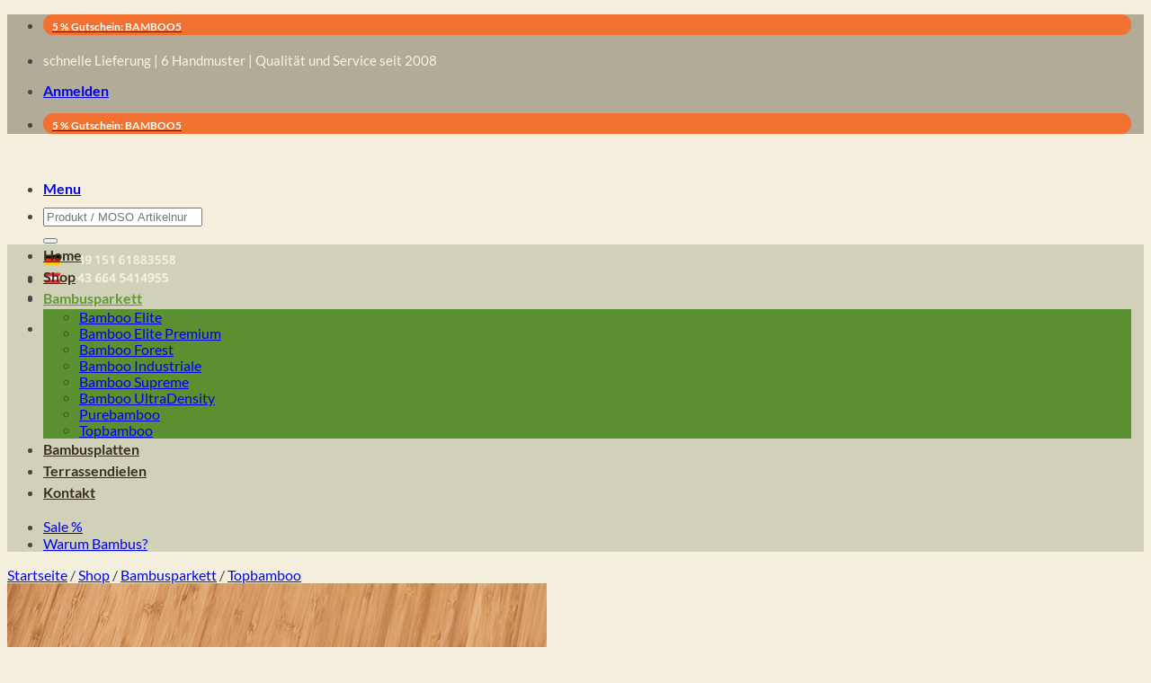

--- FILE ---
content_type: text/html; charset=UTF-8
request_url: https://www.bambuskomfort.com/shop/bambus-klickparkett-topbamboo-karamell-vertikal-matt-lackiert-bf-sw1151-l01/
body_size: 47015
content:
<!DOCTYPE html>
<html lang="de" prefix="og: https://ogp.me/ns#" class="loading-site no-js">
<head>
	<meta charset="UTF-8" />
	<link rel="profile" href="http://gmpg.org/xfn/11" />
	<link rel="pingback" href="https://www.bambuskomfort.com/xmlrpc.php" />

	<script>(function(html){html.className = html.className.replace(/\bno-js\b/,'js')})(document.documentElement);</script>
	<style>img:is([sizes="auto" i], [sizes^="auto," i]) { contain-intrinsic-size: 3000px 1500px }</style>
	<meta name="viewport" content="width=device-width, initial-scale=1" />
<!-- Suchmaschinen-Optimierung durch Rank Math PRO - https://rankmath.com/ -->
<title>Bambus Klickparkett Topbamboo Hochkantlamelle gedämpft matt lackiert -</title>
<meta name="description" content="Abmessungen: 960 x 128 x 10 mm Lieferzeit: ca. 7-10 Werktage Muster bestellen"/>
<meta name="robots" content="follow, index, max-snippet:-1, max-video-preview:-1, max-image-preview:large"/>
<link rel="canonical" href="https://www.bambuskomfort.com/shop/bambus-klickparkett-topbamboo-karamell-vertikal-matt-lackiert-bf-sw1151-l01/" />
<meta property="og:locale" content="de_DE" />
<meta property="og:type" content="product" />
<meta property="og:title" content="Bambus Klickparkett Topbamboo Hochkantlamelle gedämpft matt lackiert -" />
<meta property="og:description" content="Abmessungen: 960 x 128 x 10 mm Lieferzeit: ca. 7-10 Werktage Muster bestellen" />
<meta property="og:url" content="https://www.bambuskomfort.com/shop/bambus-klickparkett-topbamboo-karamell-vertikal-matt-lackiert-bf-sw1151-l01/" />
<meta property="og:updated_time" content="2025-07-04T13:52:04+02:00" />
<meta property="og:image" content="https://www.bambuskomfort.com/wp-content/uploads/2017/05/klickparkett-topbamboo-karamell-vertikal-2.png" />
<meta property="og:image:secure_url" content="https://www.bambuskomfort.com/wp-content/uploads/2017/05/klickparkett-topbamboo-karamell-vertikal-2.png" />
<meta property="og:image:width" content="600" />
<meta property="og:image:height" content="600" />
<meta property="og:image:alt" content="Bambusparkett Klickparkett Karamell vertikal matt lackiert" />
<meta property="og:image:type" content="image/png" />
<meta property="product:price:amount" content="85.403" />
<meta property="product:price:currency" content="EUR" />
<meta property="product:availability" content="instock" />
<meta name="twitter:card" content="summary_large_image" />
<meta name="twitter:title" content="Bambus Klickparkett Topbamboo Hochkantlamelle gedämpft matt lackiert -" />
<meta name="twitter:description" content="Abmessungen: 960 x 128 x 10 mm Lieferzeit: ca. 7-10 Werktage Muster bestellen" />
<meta name="twitter:image" content="https://www.bambuskomfort.com/wp-content/uploads/2017/05/klickparkett-topbamboo-karamell-vertikal-2.png" />
<meta name="twitter:label1" content="Preis" />
<meta name="twitter:data1" content="85,40&nbsp;&euro;" />
<meta name="twitter:label2" content="Verfügbarkeit" />
<meta name="twitter:data2" content="Auf Lager" />
<!-- /Rank Math WordPress SEO Plugin -->

<link href='https://fonts.gstatic.com' crossorigin rel='preconnect' />
<link rel='prefetch' href='https://www.bambuskomfort.com/wp-content/themes/flatsome/assets/js/flatsome.js?ver=a0a7aee297766598a20e' />
<link rel='prefetch' href='https://www.bambuskomfort.com/wp-content/themes/flatsome/assets/js/chunk.slider.js?ver=3.18.5' />
<link rel='prefetch' href='https://www.bambuskomfort.com/wp-content/themes/flatsome/assets/js/chunk.popups.js?ver=3.18.5' />
<link rel='prefetch' href='https://www.bambuskomfort.com/wp-content/themes/flatsome/assets/js/chunk.tooltips.js?ver=3.18.5' />
<link rel='prefetch' href='https://www.bambuskomfort.com/wp-content/themes/flatsome/assets/js/woocommerce.js?ver=49415fe6a9266f32f1f2' />
<link rel="alternate" type="application/rss+xml" title=" &raquo; Feed" href="https://www.bambuskomfort.com/feed/" />
<link rel="alternate" type="application/rss+xml" title=" &raquo; Kommentar-Feed" href="https://www.bambuskomfort.com/comments/feed/" />
<link rel="alternate" type="application/rss+xml" title=" &raquo; Bambus Klickparkett Topbamboo Hochkantlamelle gedämpft matt lackiert-Kommentar-Feed" href="https://www.bambuskomfort.com/shop/bambus-klickparkett-topbamboo-karamell-vertikal-matt-lackiert-bf-sw1151-l01/feed/" />
		<style type="text/css">

			#price_calculator {
				border-style:none;
			}

			#price_calculator td {
				border-style: none;
				vertical-align: top;
			}

			#price_calculator input, #price_calculator span {
				float: right;
			}

			#price_calculator input {
				text-align: right;
				width: 64px;
			}

			.variable_price_calculator {
				display: none;
			}

			#price_calculator .calculate td {
				text-align: right;
			}

			#price_calculator .calculate button {
				margin-right: 0;
			}

			#price_calculator span.wc-measurement-price-calculator-input-help {
				display: inline-block;
				float: none;
				margin: 0 8px;
				vertical-align: middle;
			}

			@media screen and (max-width: 1081px) {
				#price_calculator span.wc-measurement-price-calculator-input-help {
					position: absolute;
				}
			}

			#tiptip_holder {
				display: none;
				position: absolute;
				top: 0;
				left: 0;
				z-index: 99999;
			}

			#tiptip_holder.tip_top {
				padding-bottom: 5px;
			}

			#tiptip_holder.tip_top #tiptip_arrow_inner {
				margin-top: -7px;
				margin-left: -6px;
				border-top-color: #464646;
			}

			#tiptip_holder.tip_bottom {
				padding-top: 5px;
			}

			#tiptip_holder.tip_bottom #tiptip_arrow_inner {
				margin-top: -5px;
				margin-left: -6px;
				border-bottom-color: #464646;
			}

			#tiptip_holder.tip_right {
				padding-left: 5px;
			}

			#tiptip_holder.tip_right #tiptip_arrow_inner {
				margin-top: -6px;
				margin-left: -5px;
				border-right-color: #464646;
			}

			#tiptip_holder.tip_left {
				padding-right: 5px;
			}

			#tiptip_holder.tip_left #tiptip_arrow_inner {
				margin-top: -6px;
				margin-left: -7px;
				border-left-color: #464646;
			}

			#tiptip_content, .chart-tooltip {
				font-size: 11px;
				color: #fff;
				padding: 0.5em 0.5em;
				background: #464646;
				-webkit-border-radius: 3px;
				-moz-border-radius: 3px;
				border-radius: 3px;
				-webkit-box-shadow: 1px 1px 3px rgba(0, 0, 0, 0.1);
				-moz-box-shadow: 1px 1px 3px rgba(0, 0, 0, 0.1);
				box-shadow: 1px 1px 3px rgba(0, 0, 0, 0.1);
				text-align: center;
				max-width: 150px;
			}

			#tiptip_content code, .chart-tooltip code {
				background: #888;
				padding: 1px;
			}

			#tiptip_arrow, #tiptip_arrow_inner {
				position: absolute;
				border-color: transparent;
				border-style: solid;
				border-width: 6px;
				height: 0;
				width: 0;
			}

		</style>
		<style id='wp-emoji-styles-inline-css' type='text/css'>

	img.wp-smiley, img.emoji {
		display: inline !important;
		border: none !important;
		box-shadow: none !important;
		height: 1em !important;
		width: 1em !important;
		margin: 0 0.07em !important;
		vertical-align: -0.1em !important;
		background: none !important;
		padding: 0 !important;
	}
</style>
<style id='wp-block-library-inline-css' type='text/css'>
:root{--wp-admin-theme-color:#007cba;--wp-admin-theme-color--rgb:0,124,186;--wp-admin-theme-color-darker-10:#006ba1;--wp-admin-theme-color-darker-10--rgb:0,107,161;--wp-admin-theme-color-darker-20:#005a87;--wp-admin-theme-color-darker-20--rgb:0,90,135;--wp-admin-border-width-focus:2px;--wp-block-synced-color:#7a00df;--wp-block-synced-color--rgb:122,0,223;--wp-bound-block-color:var(--wp-block-synced-color)}@media (min-resolution:192dpi){:root{--wp-admin-border-width-focus:1.5px}}.wp-element-button{cursor:pointer}:root{--wp--preset--font-size--normal:16px;--wp--preset--font-size--huge:42px}:root .has-very-light-gray-background-color{background-color:#eee}:root .has-very-dark-gray-background-color{background-color:#313131}:root .has-very-light-gray-color{color:#eee}:root .has-very-dark-gray-color{color:#313131}:root .has-vivid-green-cyan-to-vivid-cyan-blue-gradient-background{background:linear-gradient(135deg,#00d084,#0693e3)}:root .has-purple-crush-gradient-background{background:linear-gradient(135deg,#34e2e4,#4721fb 50%,#ab1dfe)}:root .has-hazy-dawn-gradient-background{background:linear-gradient(135deg,#faaca8,#dad0ec)}:root .has-subdued-olive-gradient-background{background:linear-gradient(135deg,#fafae1,#67a671)}:root .has-atomic-cream-gradient-background{background:linear-gradient(135deg,#fdd79a,#004a59)}:root .has-nightshade-gradient-background{background:linear-gradient(135deg,#330968,#31cdcf)}:root .has-midnight-gradient-background{background:linear-gradient(135deg,#020381,#2874fc)}.has-regular-font-size{font-size:1em}.has-larger-font-size{font-size:2.625em}.has-normal-font-size{font-size:var(--wp--preset--font-size--normal)}.has-huge-font-size{font-size:var(--wp--preset--font-size--huge)}.has-text-align-center{text-align:center}.has-text-align-left{text-align:left}.has-text-align-right{text-align:right}#end-resizable-editor-section{display:none}.aligncenter{clear:both}.items-justified-left{justify-content:flex-start}.items-justified-center{justify-content:center}.items-justified-right{justify-content:flex-end}.items-justified-space-between{justify-content:space-between}.screen-reader-text{border:0;clip-path:inset(50%);height:1px;margin:-1px;overflow:hidden;padding:0;position:absolute;width:1px;word-wrap:normal!important}.screen-reader-text:focus{background-color:#ddd;clip-path:none;color:#444;display:block;font-size:1em;height:auto;left:5px;line-height:normal;padding:15px 23px 14px;text-decoration:none;top:5px;width:auto;z-index:100000}html :where(.has-border-color){border-style:solid}html :where([style*=border-top-color]){border-top-style:solid}html :where([style*=border-right-color]){border-right-style:solid}html :where([style*=border-bottom-color]){border-bottom-style:solid}html :where([style*=border-left-color]){border-left-style:solid}html :where([style*=border-width]){border-style:solid}html :where([style*=border-top-width]){border-top-style:solid}html :where([style*=border-right-width]){border-right-style:solid}html :where([style*=border-bottom-width]){border-bottom-style:solid}html :where([style*=border-left-width]){border-left-style:solid}html :where(img[class*=wp-image-]){height:auto;max-width:100%}:where(figure){margin:0 0 1em}html :where(.is-position-sticky){--wp-admin--admin-bar--position-offset:var(--wp-admin--admin-bar--height,0px)}@media screen and (max-width:600px){html :where(.is-position-sticky){--wp-admin--admin-bar--position-offset:0px}}
</style>
<link rel='stylesheet' id='geot-css-css' href='https://www.bambuskomfort.com/wp-content/plugins/geotargetingwp/public/css/geotarget-public.min.css?ver=6.8.3.1747287664' type='text/css' media='all' />
<link rel='stylesheet' id='wc-aelia-tax-display-by-country-frontend-css' href='https://www.bambuskomfort.com/wp-content/plugins/woocommerce-tax-display-by-country/src/design/css/frontend.css?ver=1747287664' type='text/css' media='all' />
<style id='woocommerce-inline-inline-css' type='text/css'>
.woocommerce form .form-row .required { visibility: visible; }
</style>
<link rel='stylesheet' id='wt-smart-coupon-for-woo-css' href='https://www.bambuskomfort.com/wp-content/plugins/wt-smart-coupon-pro/public/css/wt-smart-coupon-public.css?ver=2.0.7.1747287664' type='text/css' media='all' />
<link rel='stylesheet' id='dashicons-css' href='https://www.bambuskomfort.com/wp-includes/css/dashicons.min.css?ver=6.8.3.1747287664' type='text/css' media='all' />
<style id='dashicons-inline-css' type='text/css'>
[data-font="Dashicons"]:before {font-family: 'Dashicons' !important;content: attr(data-icon) !important;speak: none !important;font-weight: normal !important;font-variant: normal !important;text-transform: none !important;line-height: 1 !important;font-style: normal !important;-webkit-font-smoothing: antialiased !important;-moz-osx-font-smoothing: grayscale !important;}
</style>
<link rel='stylesheet' id='cmplz-general-css' href='https://www.bambuskomfort.com/wp-content/plugins/complianz-gdpr-premium/assets/css/cookieblocker.min.css?ver=1705481688.1747287664' type='text/css' media='all' />
<link rel='stylesheet' id='ywmmq-frontend-premium-css' href='https://www.bambuskomfort.com/wp-content/plugins/yith-woocommerce-minimum-maximum-quantity-premium/assets/css/ywmmq-frontend-premium.css?ver=6.8.3.1747287664' type='text/css' media='all' />
<link rel='stylesheet' id='brands-styles-css' href='https://www.bambuskomfort.com/wp-content/plugins/woocommerce/assets/css/brands.css?ver=10.2.3.1747287664' type='text/css' media='all' />
<link rel='stylesheet' id='tablepress-default-css' href='https://www.bambuskomfort.com/wp-content/tablepress-combined.min.css?ver=22.1747287664' type='text/css' media='all' />
<link rel='stylesheet' id='select2-css' href='https://www.bambuskomfort.com/wp-content/plugins/woocommerce/assets/css/select2.css?ver=10.2.3.1747287664' type='text/css' media='all' />
<link rel='stylesheet' id='woocommerce-gzd-layout-css' href='//www.bambuskomfort.com/wp-content/plugins/woocommerce-germanized/assets/css/layout.min.css?ver=3.1.9.1747287664' type='text/css' media='all' />
<style id='woocommerce-gzd-layout-inline-css' type='text/css'>
.woocommerce-checkout .shop_table { background-color: #eeeeee; } p.woocommerce-shipping-destination { display: none; }
</style>
<link rel='stylesheet' id='flatsome-main-css' href='https://www.bambuskomfort.com/wp-content/themes/flatsome/assets/css/flatsome.css?ver=3.18.5.1747287664' type='text/css' media='all' />
<style id='flatsome-main-inline-css' type='text/css'>
@font-face {
				font-family: "fl-icons";
				font-display: block;
				src: url(https://www.bambuskomfort.com/wp-content/themes/flatsome/assets/css/icons/fl-icons.eot?v=3.18.5);
				src:
					url(https://www.bambuskomfort.com/wp-content/themes/flatsome/assets/css/icons/fl-icons.eot#iefix?v=3.18.5) format("embedded-opentype"),
					url(https://www.bambuskomfort.com/wp-content/themes/flatsome/assets/css/icons/fl-icons.woff2?v=3.18.5) format("woff2"),
					url(https://www.bambuskomfort.com/wp-content/themes/flatsome/assets/css/icons/fl-icons.ttf?v=3.18.5) format("truetype"),
					url(https://www.bambuskomfort.com/wp-content/themes/flatsome/assets/css/icons/fl-icons.woff?v=3.18.5) format("woff"),
					url(https://www.bambuskomfort.com/wp-content/themes/flatsome/assets/css/icons/fl-icons.svg?v=3.18.5#fl-icons) format("svg");
			}
</style>
<link rel='stylesheet' id='flatsome-shop-css' href='https://www.bambuskomfort.com/wp-content/themes/flatsome/assets/css/flatsome-shop.css?ver=3.18.5.1747287664' type='text/css' media='all' />
<link rel='stylesheet' id='flatsome-style-css' href='https://www.bambuskomfort.com/wp-content/themes/flatsome-child/style.css?ver=3.0.1747287664' type='text/css' media='all' />
<link rel='stylesheet' id='microthemer-css' href='https://www.bambuskomfort.com/wp-content/micro-themes/active-styles.css?mts=1724&#038;ver=6.8.3.1747287664' type='text/css' media='all' />
<link rel='stylesheet' id='wc-gzdp-flatsome-css' href='https://www.bambuskomfort.com/wp-content/plugins/woocommerce-germanized-pro/themes/assets/css/wc-gzdp-flatsome.min.css?ver=2.1.1.1747287664' type='text/css' media='all' />
<script type="text/javascript" src="https://www.bambuskomfort.com/wp-includes/js/jquery/jquery.min.js?ver=3.7.1.1747287664" id="jquery-core-js"></script>
<script type="text/javascript" src="https://www.bambuskomfort.com/wp-includes/js/jquery/jquery-migrate.min.js?ver=3.4.1.1747287664" id="jquery-migrate-js"></script>
<script type="text/javascript" src="https://www.bambuskomfort.com/wp-content/themes/flatsome-child/jquery.browser.js?ver=1.1747287664" id="jquery_browser-js"></script>
<script type="text/javascript" id="tp-js-js-extra">
/* <![CDATA[ */
var trustpilot_settings = {"key":"lg02NcfgP0fRtRT3","TrustpilotScriptUrl":"https:\/\/invitejs.trustpilot.com\/tp.min.js","IntegrationAppUrl":"\/\/ecommscript-integrationapp.trustpilot.com","PreviewScriptUrl":"\/\/ecommplugins-scripts.trustpilot.com\/v2.1\/js\/preview.min.js","PreviewCssUrl":"\/\/ecommplugins-scripts.trustpilot.com\/v2.1\/css\/preview.min.css","PreviewWPCssUrl":"\/\/ecommplugins-scripts.trustpilot.com\/v2.1\/css\/preview_wp.css","WidgetScriptUrl":"\/\/widget.trustpilot.com\/bootstrap\/v5\/tp.widget.bootstrap.min.js"};
/* ]]> */
</script>
<script type="text/javascript" src="https://www.bambuskomfort.com/wp-content/plugins/trustpilot-reviews/review/assets/js/headerScript.min.js?ver=1.0.1747287664&#039; async=&#039;async" id="tp-js-js"></script>
<script type="text/javascript" src="https://www.bambuskomfort.com/wp-content/plugins/woocommerce/assets/js/jquery-blockui/jquery.blockUI.min.js?ver=2.7.0-wc.10.2.3.1747287664" id="jquery-blockui-js" data-wp-strategy="defer"></script>
<script type="text/javascript" id="wc-add-to-cart-js-extra">
/* <![CDATA[ */
var wc_add_to_cart_params = {"ajax_url":"\/wp-admin\/admin-ajax.php","wc_ajax_url":"\/?wc-ajax=%%endpoint%%","i18n_view_cart":"Warenkorb anzeigen","cart_url":"https:\/\/www.bambuskomfort.com\/cart\/","is_cart":"","cart_redirect_after_add":"no"};
/* ]]> */
</script>
<script type="text/javascript" src="https://www.bambuskomfort.com/wp-content/plugins/woocommerce/assets/js/frontend/add-to-cart.min.js?ver=10.2.3.1747287664" id="wc-add-to-cart-js" defer="defer" data-wp-strategy="defer"></script>
<script type="text/javascript" id="wc-single-product-js-extra">
/* <![CDATA[ */
var wc_single_product_params = {"i18n_required_rating_text":"Bitte w\u00e4hlen Sie eine Bewertung","i18n_rating_options":["1 von 5\u00a0Sternen","2 von 5\u00a0Sternen","3 von 5\u00a0Sternen","4 von 5\u00a0Sternen","5 von 5\u00a0Sternen"],"i18n_product_gallery_trigger_text":"Bildergalerie im Vollbildmodus anzeigen","review_rating_required":"yes","flexslider":{"rtl":false,"animation":"slide","smoothHeight":true,"directionNav":false,"controlNav":"thumbnails","slideshow":false,"animationSpeed":500,"animationLoop":false,"allowOneSlide":false},"zoom_enabled":"","zoom_options":[],"photoswipe_enabled":"","photoswipe_options":{"shareEl":false,"closeOnScroll":false,"history":false,"hideAnimationDuration":0,"showAnimationDuration":0},"flexslider_enabled":""};
/* ]]> */
</script>
<script type="text/javascript" src="https://www.bambuskomfort.com/wp-content/plugins/woocommerce/assets/js/frontend/single-product.min.js?ver=10.2.3.1747287664" id="wc-single-product-js" defer="defer" data-wp-strategy="defer"></script>
<script type="text/javascript" src="https://www.bambuskomfort.com/wp-content/plugins/woocommerce/assets/js/js-cookie/js.cookie.min.js?ver=2.1.4-wc.10.2.3.1747287664" id="js-cookie-js" data-wp-strategy="defer"></script>
<script type="text/javascript" id="wt-smart-coupon-for-woo-js-extra">
/* <![CDATA[ */
var WTSmartCouponOBJ = {"ajaxurl":"https:\/\/www.bambuskomfort.com\/wp-admin\/admin-ajax.php","nonces":{"public":"f977a82b7e","apply_coupon":"1e8e223cb2"},"labels":{"please_wait":"Bitte warten...","choose_variation":"Bitte w\u00e4hlen Sie ein Bild aus.","error":"Fehler !!!"}};
/* ]]> */
</script>
<script type="text/javascript" src="https://www.bambuskomfort.com/wp-content/plugins/wt-smart-coupon-pro/public/js/wt-smart-coupon-public.js?ver=2.0.7.1747287664" id="wt-smart-coupon-for-woo-js"></script>
<script type="text/javascript" src="https://www.bambuskomfort.com/wp-content/plugins/woocommerce/assets/js/jquery-cookie/jquery.cookie.min.js?ver=1.4.1-wc.10.2.3.1747287664" id="jquery-cookie-js" data-wp-strategy="defer"></script>
<script type="text/javascript" src="https://www.bambuskomfort.com/wp-content/plugins/woocommerce/assets/js/jquery-tiptip/jquery.tipTip.min.js?ver=10.2.3.1747287664" id="jquery-tiptip-js"></script>
<script type="text/javascript" id="wc-price-calculator-js-extra">
/* <![CDATA[ */
var wc_price_calculator_params = {"woocommerce_currency_symbol":"\u20ac","woocommerce_price_num_decimals":"2","woocommerce_currency_pos":"right_space","woocommerce_price_decimal_sep":",","woocommerce_price_thousand_sep":".","woocommerce_price_trim_zeros":"","unit_normalize_table":{"in":{"factor":12,"unit":"ft","inverse":true},"ft":{"factor":1,"unit":"ft"},"yd":{"factor":3,"unit":"ft"},"mi":{"factor":5280,"unit":"ft"},"mm":{"factor":0.001,"unit":"m"},"cm":{"factor":0.01,"unit":"m"},"m":{"factor":1,"unit":"m"},"km":{"factor":1000,"unit":"m"},"sq. in.":{"factor":144,"unit":"sq. ft.","inverse":true},"sq. ft.":{"factor":1,"unit":"sq. ft."},"sq. yd.":{"factor":9,"unit":"sq. ft."},"acs":{"factor":43560,"unit":"sq. ft."},"sq. mi.":{"factor":27878400,"unit":"sq. ft."},"sq mm":{"factor":1.0e-6,"unit":"sq m"},"sq cm":{"factor":0.0001,"unit":"sq m"},"sq m":{"factor":1,"unit":"sq m"},"ha":{"factor":10000,"unit":"sq m"},"sq km":{"factor":1000000,"unit":"sq m"},"fl. oz.":{"factor":1,"unit":"fl. oz."},"cup":{"factor":8,"unit":"fl. oz."},"pt":{"factor":16,"unit":"fl. oz."},"qt":{"factor":32,"unit":"fl. oz."},"gal":{"factor":128,"unit":"fl. oz."},"cu. in.":{"factor":1728,"unit":"cu. ft.","inverse":true},"cu. ft.":{"factor":1,"unit":"cu. ft."},"cu. yd.":{"factor":27,"unit":"cu. ft."},"ml":{"factor":1.0e-6,"unit":"cu m"},"cu cm":{"factor":1.0e-6,"unit":"cu m"},"l":{"factor":0.001,"unit":"cu m"},"cu m":{"factor":1,"unit":"cu m"},"oz":{"factor":16,"unit":"lbs","inverse":true},"lbs":{"factor":1,"unit":"lbs"},"tn":{"factor":2000,"unit":"lbs"},"g":{"factor":0.001,"unit":"kg"},"kg":{"factor":1,"unit":"kg"},"t":{"factor":1000,"unit":"kg"}},"unit_conversion_table":{"ft":{"in":{"factor":12},"ft":{"factor":1},"yd":{"factor":3,"inverse":true},"mi":{"factor":5280,"inverse":true},"mm":{"factor":304.8},"cm":{"factor":30.48},"m":{"factor":0.3048},"km":{"factor":0.0003048}},"m":{"mm":{"factor":1000},"cm":{"factor":100},"m":{"factor":1},"km":{"factor":0.001},"in":{"factor":39.3701},"ft":{"factor":3.28084},"yd":{"factor":1.09361},"mi":{"factor":0.000621371}},"sq. ft.":{"sq. in.":{"factor":144},"sq. ft.":{"factor":1},"sq. yd.":{"factor":9,"inverse":true},"acs":{"factor":43560,"inverse":true},"sq. mi.":{"factor":27878400,"inverse":true},"sq mm":{"factor":92903.04},"sq cm":{"factor":929.0304},"sq m":{"factor":0.092903},"sq km":{"factor":9.2903e-8}},"sq m":{"sq mm":{"factor":1000000},"sq cm":{"factor":10000},"sq m":{"factor":1},"ha":{"factor":0.0001},"sq km":{"factor":1.0e-6},"sq. in.":{"factor":1550},"sq. ft.":{"factor":10.7639},"sq. yd.":{"factor":1.19599},"acs":{"factor":0.000247105},"sq. mi.":{"factor":3.86102e-7}},"fl. oz.":{"fl. oz.":{"factor":1},"cup":{"factor":8,"inverse":true},"pt":{"factor":16,"inverse":true},"qt":{"factor":32,"inverse":true},"gal":{"factor":128,"inverse":true},"cu. in.":{"factor":1.8046875},"cu. ft.":{"factor":0.00104438},"cu. yd.":{"factor":3.86807163e-5},"ml":{"factor":29.5735},"cu cm":{"factor":29.5735},"l":{"factor":0.0295735},"cu m":{"factor":2.95735e-5}},"cu. ft.":{"fl. oz.":{"factor":957.506},"cup":{"factor":119.688},"pt":{"factor":59.8442},"qt":{"factor":29.9221},"gal":{"factor":7.48052},"cu. in.":{"factor":1728},"cu. ft.":{"factor":1},"cu. yd.":{"factor":27,"inverse":true},"ml":{"factor":28316.8466},"cu cm":{"factor":28316.8466},"l":{"factor":28.3168466},"cu m":{"factor":0.0283168466}},"cu m":{"ml":{"factor":1000000},"cu cm":{"factor":1000000},"l":{"factor":1000},"cu m":{"factor":1},"fl. oz.":{"factor":33814},"cup":{"factor":4226.75},"pt":{"factor":2113.38},"qt":{"factor":1056.69},"gal":{"factor":264.172},"cu. in.":{"factor":61023.7},"cu. ft.":{"factor":35.3147},"cu. yd.":{"factor":1.30795062}},"lbs":{"oz":{"factor":16},"lbs":{"factor":1},"tn":{"factor":2000,"inverse":true},"g":{"factor":453.592},"kg":{"factor":0.453592},"t":{"factor":0.000453592}},"kg":{"g":{"factor":1000},"kg":{"factor":1},"t":{"factor":0.001},"oz":{"factor":35.274},"lbs":{"factor":2.20462},"tn":{"factor":0.00110231}}},"measurement_precision":"3","measurement_type":"area","cookie_name":"wc_price_calc_inputs_5878","ajax_url":"https:\/\/www.bambuskomfort.com\/wp-admin\/admin-ajax.php","filter_calculated_price_nonce":"4bb3bf6916","product_id":"5878","stock_warning":"Unfortunately we don't have enough","minimum_price":"","product_price":"85.403","product_total_measurement_common_unit":"sq m","calculator_type":"quantity","quantity_range_min_value":"1","quantity_range_max_value":"400","product_measurement_value":"1.475","product_measurement_unit":"sq m"};
/* ]]> */
</script>
<script type="text/javascript" src="https://www.bambuskomfort.com/wp-content/plugins/woocommerce-measurement-price-calculator-123/assets/js/frontend/wc-measurement-price-calculator.min.js?ver=3.17.5.1747287664" id="wc-price-calculator-js"></script>
<script type="text/javascript" src="https://www.bambuskomfort.com/wp-content/plugins/woocommerce/assets/js/select2/select2.full.min.js?ver=4.0.3-wc.10.2.3.1747287664" id="select2-js" defer="defer" data-wp-strategy="defer"></script>
<script type="text/javascript" id="wc-country-select-js-extra">
/* <![CDATA[ */
var wc_country_select_params = {"countries":"{\"DE\":{\"DE-BW\":\"Baden-W\\u00fcrttemberg\",\"DE-BY\":\"Bayern\",\"DE-BE\":\"Berlin\",\"DE-BB\":\"Brandenburg\",\"DE-HB\":\"Bremen\",\"DE-HH\":\"Hamburg\",\"DE-HE\":\"Hessen\",\"DE-MV\":\"Mecklenburg-Vorpommern\",\"DE-NI\":\"Niedersachsen\",\"DE-NW\":\"Nordrhein-Westfalen\",\"DE-RP\":\"Rheinland-Pfalz\",\"DE-SL\":\"Saarland\",\"DE-SN\":\"Sachsen\",\"DE-ST\":\"Sachsen-Anhalt\",\"DE-SH\":\"Schleswig-Holstein\",\"DE-TH\":\"Th\\u00fcringen\"},\"CH\":{\"AG\":\"Aargau\",\"AR\":\"Appenzell Ausserrhoden\",\"AI\":\"Appenzell Innerrhoden\",\"BL\":\"Basel-Landschaft\",\"BS\":\"Basel-Stadt\",\"BE\":\"Bern\",\"FR\":\"Freiburg\",\"GE\":\"Genf\",\"GL\":\"Glarus\",\"GR\":\"Graub\\u00fcnden\",\"JU\":\"Jura\",\"LU\":\"Luzern\",\"NE\":\"Neuenburg\",\"NW\":\"Nidwalden\",\"OW\":\"Obwalden\",\"SH\":\"Schaffhausen\",\"SZ\":\"Schwyz\",\"SO\":\"Solothurn\",\"SG\":\"St. Gallen\",\"TG\":\"Thurgau\",\"TI\":\"Tessin\",\"UR\":\"Uri\",\"VS\":\"Wallis\",\"VD\":\"Waadt\",\"ZG\":\"Zug\",\"ZH\":\"Z\\u00fcrich\"},\"SK\":[],\"SI\":[],\"CZ\":[],\"HU\":{\"BK\":\"B\\u00e1cs-Kiskun\",\"BE\":\"B\\u00e9k\\u00e9s\",\"BA\":\"Baranya\",\"BZ\":\"Borsod-Aba\\u00faj-Zempl\\u00e9n\",\"BU\":\"Budapest\",\"CS\":\"Csongr\\u00e1d-Csan\\u00e1d\",\"FE\":\"Fej\\u00e9r\",\"GS\":\"Gy\\u0151r-Moson-Sopron\",\"HB\":\"Hajd\\u00fa-Bihar\",\"HE\":\"Heves\",\"JN\":\"J\\u00e1sz-Nagykun-Szolnok\",\"KE\":\"Kom\\u00e1rom-Esztergom\",\"NO\":\"N\\u00f3gr\\u00e1d\",\"PE\":\"Pest\",\"SO\":\"Somogy\",\"SZ\":\"Szabolcs-Szatm\\u00e1r-Bereg\",\"TO\":\"Tolna\",\"VA\":\"Vas\",\"VE\":\"Veszpr\\u00e9m\",\"ZA\":\"Zala\"},\"AT\":[]}","i18n_select_state_text":"W\u00e4hlen Sie eine Option\u2026","i18n_no_matches":"Keine \u00dcbereinstimmung gefunden","i18n_ajax_error":"Laden fehlgeschlagen","i18n_input_too_short_1":"Bitte 1 oder mehr Buchstaben eingeben","i18n_input_too_short_n":"Bitte %qty% oder mehr Buchstaben eingeben","i18n_input_too_long_1":"Bitte 1 Buchstaben l\u00f6schen","i18n_input_too_long_n":"Bitte %qty% Buchstaben l\u00f6schen","i18n_selection_too_long_1":"Sie k\u00f6nnen nur 1 Produkt ausw\u00e4hlen","i18n_selection_too_long_n":"Sie k\u00f6nnen nur %qty% Produkte ausw\u00e4hlen","i18n_load_more":"Weitere Ergebnisse anzeigen\u2026","i18n_searching":"Suche nach\u2026"};
/* ]]> */
</script>
<script type="text/javascript" src="https://www.bambuskomfort.com/wp-content/plugins/woocommerce/assets/js/frontend/country-select.min.js?ver=10.2.3.1747287664" id="wc-country-select-js" defer="defer" data-wp-strategy="defer"></script>
<link rel="https://api.w.org/" href="https://www.bambuskomfort.com/wp-json/" /><link rel="alternate" title="JSON" type="application/json" href="https://www.bambuskomfort.com/wp-json/wp/v2/product/5878" /><link rel="EditURI" type="application/rsd+xml" title="RSD" href="https://www.bambuskomfort.com/xmlrpc.php?rsd" />
<meta name="generator" content="WordPress 6.8.3" />
<link rel='shortlink' href='https://www.bambuskomfort.com/?p=5878' />
<link rel="alternate" title="oEmbed (JSON)" type="application/json+oembed" href="https://www.bambuskomfort.com/wp-json/oembed/1.0/embed?url=https%3A%2F%2Fwww.bambuskomfort.com%2Fshop%2Fbambus-klickparkett-topbamboo-karamell-vertikal-matt-lackiert-bf-sw1151-l01%2F" />
<link rel="alternate" title="oEmbed (XML)" type="text/xml+oembed" href="https://www.bambuskomfort.com/wp-json/oembed/1.0/embed?url=https%3A%2F%2Fwww.bambuskomfort.com%2Fshop%2Fbambus-klickparkett-topbamboo-karamell-vertikal-matt-lackiert-bf-sw1151-l01%2F&#038;format=xml" />

<style data-eae-name="nxXCBay__QcaZx">.__eae_cssd, .nxXCBay__QcaZx {unicode-bidi: bidi-override;direction: rtl;}</style>

<script> var __eae_open = function (str) { document.location.href = __eae_decode(str); }; var __eae_decode = function (str) { return str.replace(/[a-zA-Z]/g, function(c) { return String.fromCharCode( (c <= "Z" ? 90 : 122) >= (c = c.charCodeAt(0) + 13) ? c : c - 26 ); }); }; var __eae_decode_emails = function () { var __eae_emails = document.querySelectorAll(".__eae_r13"); for (var i = 0; i < __eae_emails.length; i++) { __eae_emails[i].textContent = __eae_decode(__eae_emails[i].textContent); } }; if (document.readyState !== "loading") { __eae_decode_emails(); } else if (document.addEventListener) { document.addEventListener("DOMContentLoaded", __eae_decode_emails); } else { document.attachEvent("onreadystatechange", function () { if (document.readyState !== "loading") __eae_decode_emails(); }); } var z2es__kPLf_ = function (str) { var r = function (a, d) { var map = "!\"#$%&'()*+,-./0123456789:;<=>?@ABCDEFGHIJKLMNOPQRSTUVWXYZ[\\]^_`abcdefghijklmnopqrstuvwxyz{|}~"; for (var i = 0; i < a.length; i++) { var pos = map.indexOf(a[i]); d += pos >= 0 ? map[(pos + 47) % 94] : a[i]; } return d; }; window.location.href = r(str, ""); }; document.addEventListener("copy", function (event) { if ( NodeList.prototype.forEach === undefined || Array.from === undefined || String.prototype.normalize === undefined || ! event.clipboardData ) { return; } var encoded = []; var copiedText = window.getSelection().toString().trim(); document.querySelectorAll( "." + document.querySelector("style[data-eae-name]").dataset.eaeName ).forEach(function (item) { encoded.push(item.innerText.trim()); }); if (! encoded.length) { return; } encoded.filter(function (value, index, self) { return self.indexOf(value) === index; }).map(function (item) { return { original: new RegExp(item.replace(/[-\/\\^$*+?.()|[\]{}]/g, "\\$&"), "ig"), reverse: Array.from(item.normalize("NFC")) .reverse() .join('') .replace(/[()]/g, "__eae__") }; }).forEach(function (item) { copiedText = copiedText.replace( item.original, item.reverse.replace("__eae__", "(").replace("__eae__", ")") ) }); event.clipboardData.setData("text/plain", copiedText); event.preventDefault(); }); </script>
<!--Code generated by SNIP (Structured Data Plugin) for WordPress. See rich-snippets.io for more information.Post ID is 7073.--><script data-snippet_id="0" type="application/ld+json">{"sku":"BF-SW1151-L01","image":{"height":"600","width":"600","url":"https:\/\/www.bambuskomfort.com\/wp-content\/uploads\/2017\/05\/klickparkett-topbamboo-karamell-vertikal-2.png","@context":"http:\/\/schema.org","@type":"ImageObject"},"name":"Bambus Klickparkett Topbamboo Hochkantlamelle ged\u00e4mpft matt lackiert","offers":{"@context":"http:\/\/schema.org","@type":"Offer","availability":"http:\/\/schema.org\/InStock","priceCurrency":"EUR","price":"85.40","url":"https:\/\/www.bambuskomfort.com\/shop\/bambus-klickparkett-topbamboo-karamell-vertikal-matt-lackiert-bf-sw1151-l01\/","priceValidUntil":"2027-01-15T13:08:08+01:00"},"description":"Abmessungen: 960 x 128\u00a0x 10 mm\r\nLieferzeit: ca. 7-10 Werktage\r\n\r\nMuster bestellen","@context":"http:\/\/schema.org","@type":"Product"}</script>			<style>.cmplz-hidden {
					display: none !important;
				}</style><style>.bg{opacity: 0; transition: opacity 1s; -webkit-transition: opacity 1s;} .bg-loaded{opacity: 1;}</style>	<noscript><style>.woocommerce-product-gallery{ opacity: 1 !important; }</style></noscript>
	<link rel="icon" href="https://www.bambuskomfort.com/wp-content/uploads/2017/05/cropped-parkett-berlin-32x32.png" sizes="32x32" />
<link rel="icon" href="https://www.bambuskomfort.com/wp-content/uploads/2017/05/cropped-parkett-berlin-192x192.png" sizes="192x192" />
<link rel="apple-touch-icon" href="https://www.bambuskomfort.com/wp-content/uploads/2017/05/cropped-parkett-berlin-180x180.png" />
<meta name="msapplication-TileImage" content="https://www.bambuskomfort.com/wp-content/uploads/2017/05/cropped-parkett-berlin-270x270.png" />
<style id="custom-css" type="text/css">:root {--primary-color: #77B845;--fs-color-primary: #77B845;--fs-color-secondary: #EC5352;--fs-color-success: #3A2F1B;--fs-color-alert: #ca2525;--fs-experimental-link-color: #498E00;--fs-experimental-link-color-hover: #474747;}.tooltipster-base {--tooltip-color: #fff;--tooltip-bg-color: #000;}.off-canvas-right .mfp-content, .off-canvas-left .mfp-content {--drawer-width: 300px;}.off-canvas .mfp-content.off-canvas-cart {--drawer-width: 360px;}html{background-color:#F5F0DE!important;}.container-width, .full-width .ubermenu-nav, .container, .row{max-width: 1250px}.row.row-collapse{max-width: 1220px}.row.row-small{max-width: 1242.5px}.row.row-large{max-width: 1280px}.sticky-add-to-cart--active, #wrapper,#main,#main.dark{background-color: #F5F0DE}.header-main{height: 91px}#logo img{max-height: 91px}#logo{width:325px;}.header-bottom{min-height: 10px}.header-top{min-height: 20px}.transparent .header-main{height: 30px}.transparent #logo img{max-height: 30px}.has-transparent + .page-title:first-of-type,.has-transparent + #main > .page-title,.has-transparent + #main > div > .page-title,.has-transparent + #main .page-header-wrapper:first-of-type .page-title{padding-top: 110px;}.header.show-on-scroll,.stuck .header-main{height:71px!important}.stuck #logo img{max-height: 71px!important}.search-form{ width: 93%;}.header-bg-color {background-color: rgba(58,47,27,0.36)}.header-bg-image {background-image: url('https://www.bambuskomfort.com/wp-content/uploads/2017/02/bambus-bg1.png');}.header-bg-image {background-repeat: repeat-x;}.header-bottom {background-color: #D1D1BA}.header-wrapper:not(.stuck) .header-main .header-nav{margin-top: -5px }.stuck .header-main .nav > li > a{line-height: 50px }.header-bottom-nav > li > a{line-height: 24px }@media (max-width: 549px) {.header-main{height: 70px}#logo img{max-height: 70px}}.nav-dropdown-has-arrow.nav-dropdown-has-border li.has-dropdown:before{border-bottom-color: #5A902F;}.nav .nav-dropdown{border-color: #5A902F }.nav-dropdown{font-size:99%}.nav-dropdown-has-arrow li.has-dropdown:after{border-bottom-color: #5A902F;}.nav .nav-dropdown{background-color: #5A902F}.header-top{background-color:rgba(58,47,27,0.36)!important;}body{color: #474747}body{font-size: 99%;}@media screen and (max-width: 549px){body{font-size: 100%;}}body{font-family: Lato, sans-serif;}body {font-weight: 400;font-style: normal;}.nav > li > a {font-family: Lato, sans-serif;}.mobile-sidebar-levels-2 .nav > li > ul > li > a {font-family: Lato, sans-serif;}.nav > li > a,.mobile-sidebar-levels-2 .nav > li > ul > li > a {font-weight: 700;font-style: normal;}h1,h2,h3,h4,h5,h6,.heading-font, .off-canvas-center .nav-sidebar.nav-vertical > li > a{font-family: Lato, sans-serif;}h1,h2,h3,h4,h5,h6,.heading-font,.banner h1,.banner h2 {font-weight: 700;font-style: normal;}.alt-font{font-family: "Dancing Script", sans-serif;}.alt-font {font-weight: 400!important;font-style: normal!important;}.nav > li > a, .links > li > a{text-transform: none;}.header:not(.transparent) .header-bottom-nav.nav > li > a{color: #3A2F1B;}.header:not(.transparent) .header-bottom-nav.nav > li > a:hover,.header:not(.transparent) .header-bottom-nav.nav > li.active > a,.header:not(.transparent) .header-bottom-nav.nav > li.current > a,.header:not(.transparent) .header-bottom-nav.nav > li > a.active,.header:not(.transparent) .header-bottom-nav.nav > li > a.current{color: #609932;}.header-bottom-nav.nav-line-bottom > li > a:before,.header-bottom-nav.nav-line-grow > li > a:before,.header-bottom-nav.nav-line > li > a:before,.header-bottom-nav.nav-box > li > a:hover,.header-bottom-nav.nav-box > li.active > a,.header-bottom-nav.nav-pills > li > a:hover,.header-bottom-nav.nav-pills > li.active > a{color:#FFF!important;background-color: #609932;}.widget:where(:not(.widget_shopping_cart)) a{color: #498E00;}.widget:where(:not(.widget_shopping_cart)) a:hover{color: #474747;}.widget .tagcloud a:hover{border-color: #474747; background-color: #474747;}.is-divider{background-color: #D1D1BA;}.shop-page-title.featured-title .title-overlay{background-color: rgba(0,0,0,0);}.star-rating span:before,.star-rating:before, .woocommerce-page .star-rating:before, .stars a:hover:after, .stars a.active:after{color: #DD3333}.shop-page-title.featured-title .title-bg{ background-image: url(https://www.bambuskomfort.com/wp-content/uploads/2017/05/klickparkett-topbamboo-karamell-vertikal-2.png)!important;}@media screen and (min-width: 550px){.products .box-vertical .box-image{min-width: 300px!important;width: 300px!important;}}.footer-1{background-color: #f6f4e6}.footer-2{background-color: #f8f5e7}.absolute-footer, html{background-color: #dfddcd}.page-title-small + main .product-container > .row{padding-top:0;}.nav-vertical-fly-out > li + li {border-top-width: 1px; border-top-style: solid;}/* Custom CSS */.widget-title {font-family: Open Sans;font-weight: 300;font-size: 16px;}.user-name em{display:none}.select2-container--default .select2-results__option--highlighted[aria-selected], .select2-container--default .select2-results__option--highlighted[data-selected] {background-color: #77b846 !important;color: #fff !important;}.product-info select.qty, .cart_item select.qty {background: transparent url("https://www.bambuskomfort.com/wp-content/uploads/2022/03/arrow-down1.png") no-repeat 93% center !important;background-size: 16px !important;}.label-new.menu-item > a:after{content:"Neu";}.label-hot.menu-item > a:after{content:"Hot";}.label-sale.menu-item > a:after{content:"Ausverkauf";}.label-popular.menu-item > a:after{content:"Beliebt";}</style>		<style type="text/css" id="wp-custom-css">
			
/* latin-ext */
@font-face {
  font-family: 'Lato';
  font-style: normal;
  font-weight: 400;
  font-display: swap;
  src: url(https://www.bambuskomfort.com/wp-content/uploads/fonts/lato/v22/S6uyw4BMUTPHjxAwXjeu.woff2) format('woff2');
  unicode-range: U+0100-024F, U+0259, U+1E00-1EFF, U+2020, U+20A0-20AB, U+20AD-20CF, U+2113, U+2C60-2C7F, U+A720-A7FF;
}
/* latin */
@font-face {
  font-family: 'Lato';
  font-style: normal;
  font-weight: 400;
  font-display: swap;
  src: url(https://www.bambuskomfort.com/wp-content/uploads/fonts/lato/v22/S6uyw4BMUTPHjx4wXg.woff2) format('woff2');
  unicode-range: U+0000-00FF, U+0131, U+0152-0153, U+02BB-02BC, U+02C6, U+02DA, U+02DC, U+2000-206F, U+2074, U+20AC, U+2122, U+2191, U+2193, U+2212, U+2215, U+FEFF, U+FFFD;
}
/* latin-ext */
@font-face {
  font-family: 'Lato';
  font-style: normal;
  font-weight: 700;
  font-display: swap;
  src: url(https://www.bambuskomfort.com/wp-content/uploads/fonts/lato/v22/S6u9w4BMUTPHh6UVSwaPGR_p.woff2) format('woff2');
  unicode-range: U+0100-024F, U+0259, U+1E00-1EFF, U+2020, U+20A0-20AB, U+20AD-20CF, U+2113, U+2C60-2C7F, U+A720-A7FF;
}
/* latin */
@font-face {
  font-family: 'Lato';
  font-style: normal;
  font-weight: 700;
  font-display: swap;
  src: url(https://www.bambuskomfort.com/wp-content/uploads/fonts/lato/v22/S6u9w4BMUTPHh6UVSwiPGQ.woff2) format('woff2');
  unicode-range: U+0000-00FF, U+0131, U+0152-0153, U+02BB-02BC, U+02C6, U+02DA, U+02DC, U+2000-206F, U+2074, U+20AC, U+2122, U+2191, U+2193, U+2212, U+2215, U+FEFF, U+FFFD;
}
/* cyrillic-ext */
@font-face {
  font-family: 'Open Sans';
  font-style: normal;
  font-weight: 400;
  font-stretch: 100%;
  font-display: swap;
  src: url(https://www.bambuskomfort.com/wp-content/uploads/fonts/opensans/v28/memSYaGs126MiZpBA-UvWbX2vVnXBbObj2OVZyOOSr4dVJWUgsjZ0B4taVIGxA.woff2) format('woff2');
  unicode-range: U+0460-052F, U+1C80-1C88, U+20B4, U+2DE0-2DFF, U+A640-A69F, U+FE2E-FE2F;
}
/* cyrillic */
@font-face {
  font-family: 'Open Sans';
  font-style: normal;
  font-weight: 400;
  font-stretch: 100%;
  font-display: swap;
  src: url(https://www.bambuskomfort.com/wp-content/uploads/fonts/opensans/v28/memSYaGs126MiZpBA-UvWbX2vVnXBbObj2OVZyOOSr4dVJWUgsjZ0B4kaVIGxA.woff2) format('woff2');
  unicode-range: U+0400-045F, U+0490-0491, U+04B0-04B1, U+2116;
}
/* greek-ext */
@font-face {
  font-family: 'Open Sans';
  font-style: normal;
  font-weight: 400;
  font-stretch: 100%;
  font-display: swap;
  src: url(https://www.bambuskomfort.com/wp-content/uploads/fonts/opensans/v28/memSYaGs126MiZpBA-UvWbX2vVnXBbObj2OVZyOOSr4dVJWUgsjZ0B4saVIGxA.woff2) format('woff2');
  unicode-range: U+1F00-1FFF;
}
/* greek */
@font-face {
  font-family: 'Open Sans';
  font-style: normal;
  font-weight: 400;
  font-stretch: 100%;
  font-display: swap;
  src: url(https://www.bambuskomfort.com/wp-content/uploads/fonts/opensans/v28/memSYaGs126MiZpBA-UvWbX2vVnXBbObj2OVZyOOSr4dVJWUgsjZ0B4jaVIGxA.woff2) format('woff2');
  unicode-range: U+0370-03FF;
}
/* hebrew */
@font-face {
  font-family: 'Open Sans';
  font-style: normal;
  font-weight: 400;
  font-stretch: 100%;
  font-display: swap;
  src: url(https://www.bambuskomfort.com/wp-content/uploads/fonts/opensans/v28/memSYaGs126MiZpBA-UvWbX2vVnXBbObj2OVZyOOSr4dVJWUgsjZ0B4iaVIGxA.woff2) format('woff2');
  unicode-range: U+0590-05FF, U+200C-2010, U+20AA, U+25CC, U+FB1D-FB4F;
}
/* vietnamese */
@font-face {
  font-family: 'Open Sans';
  font-style: normal;
  font-weight: 400;
  font-stretch: 100%;
  font-display: swap;
  src: url(https://www.bambuskomfort.com/wp-content/uploads/fonts/opensans/v28/memSYaGs126MiZpBA-UvWbX2vVnXBbObj2OVZyOOSr4dVJWUgsjZ0B4vaVIGxA.woff2) format('woff2');
  unicode-range: U+0102-0103, U+0110-0111, U+0128-0129, U+0168-0169, U+01A0-01A1, U+01AF-01B0, U+1EA0-1EF9, U+20AB;
}
/* latin-ext */
@font-face {
  font-family: 'Open Sans';
  font-style: normal;
  font-weight: 400;
  font-stretch: 100%;
  font-display: swap;
  src: url(https://www.bambuskomfort.com/wp-content/uploads/fonts/opensans/v28/memSYaGs126MiZpBA-UvWbX2vVnXBbObj2OVZyOOSr4dVJWUgsjZ0B4uaVIGxA.woff2) format('woff2');
  unicode-range: U+0100-024F, U+0259, U+1E00-1EFF, U+2020, U+20A0-20AB, U+20AD-20CF, U+2113, U+2C60-2C7F, U+A720-A7FF;
}
/* latin */
@font-face {
  font-family: 'Open Sans';
  font-style: normal;
  font-weight: 400;
  font-stretch: 100%;
  font-display: swap;
  src: url(https://www.bambuskomfort.com/wp-content/uploads/fonts/opensans/v28/memSYaGs126MiZpBA-UvWbX2vVnXBbObj2OVZyOOSr4dVJWUgsjZ0B4gaVI.woff2) format('woff2');
  unicode-range: U+0000-00FF, U+0131, U+0152-0153, U+02BB-02BC, U+02C6, U+02DA, U+02DC, U+2000-206F, U+2074, U+20AC, U+2122, U+2191, U+2193, U+2212, U+2215, U+FEFF, U+FFFD;
}

h1 {
 color: #000000;
 font-family: 'Open Sans', sans-serif;
 font-size: 24px;
 font-style: normal;
 font-weight: 400;
 padding-bottom: 6px;
}
p {
 color: #3a3a31;
 font-family: 'Lato', sans-serif;
 font-size: 15px;
 font-style: normal;
 font-weight: 400;
}
h2 {
 font-family: 'Open Sans', sans-serif;
 font-size: 19px;
 font-style: normal;
 font-weight: 400;
 line-height: 1.5;
 padding-bottom: 5px;
}
h3 {
 color: #000000;
 font-family: 'Open Sans', sans-serif;
 font-size: 17px;
 font-style: normal;
 font-weight: 400;
 line-height: 2.7;
}
h4 {
 font-family: 'Open Sans', sans-serif;
 font-style: normal;
 font-weight: 400;
}
h5 {
 font-family: 'Open Sans', sans-serif;
 font-style: normal;
 font-weight: 400;
}
h6 {
 font-family: 'Open Sans', sans-serif;
 font-style: normal;
 font-weight: 400;
}
#wc-stripe-payment-request-wrapper {
width: 100%;
display: flex;
justify-content: flex-end;
margin-top: 0 !important;
}

#wc-stripe-payment-request-button {
width: 230px;
}
.product-summary del .woocommerce-Price-amount.amount bdi {
    color: #3a3a31;
    font-size: 26px;
}
.woocommerce-cart #wc-stripe-payment-request-wrapper {
margin-top: 22px !important;
}
.adjust > .col-inner {
    padding: inherit !important;
}

.stripe_klarna-product-message{
	   display: flex;
   align-items: flex-end !important;
   justify-content: flex-end !important;
	margin-bottom: 20px;
}

.wc-stripe-offsite-notice img{
    display: none !important;
}

.wc-stripe-offsite-notice-container {
    display: flex;
    align-items: start !important;
    justify-content: start !important;
    padding-top: 0px !important;
    width: 100%;
}

.wc-stripe-offsite-notice-container .wc-stripe-offsite-notice p {
    text-align: start !important;
}

.payment_box payment_method_stripe {
	margin-top: 20px;
} 

.woocommerce-cart .cart_totals .checkout-button {
    min-width: auto;
    width: 230px;
    margin-left: auto;
    margin-bottom: 0;
}

.single-product .misterbutton{
	width: 230px;
    display: inline-block;
    text-align: center;
	margin-bottom: -4px;
}


#wc-stripe-payment-request-wrapper {
    width: 100%;
    display: flex;
    justify-content: flex-end;
    margin-top: -37px !important;
}



.legal-price-info+div#wc-stripe-klarna-product-msg .__PrivateStripeElement {
    width: 230px;
}

#wrapper .woocommerce-message:focus-visible {
    outline: 0;
}




/*.__PrivateStripeElement {
    width: 355px;
}*/

div#wc-stripe-payment-request-button {
    width: 230px !important;
}

.grecaptcha-badge { 
    visibility: hidden; 
}
@media screen and (max-width: 480px) {
    #main .quantity_box {
        margin-top: 0;
    }
}
		</style>
		<style id="kirki-inline-styles">/* latin-ext */
@font-face {
  font-family: 'Lato';
  font-style: normal;
  font-weight: 400;
  font-display: swap;
  src: url(https://www.bambuskomfort.com/wp-content/fonts/lato/S6uyw4BMUTPHjxAwXjeu.woff2) format('woff2');
  unicode-range: U+0100-02BA, U+02BD-02C5, U+02C7-02CC, U+02CE-02D7, U+02DD-02FF, U+0304, U+0308, U+0329, U+1D00-1DBF, U+1E00-1E9F, U+1EF2-1EFF, U+2020, U+20A0-20AB, U+20AD-20C0, U+2113, U+2C60-2C7F, U+A720-A7FF;
}
/* latin */
@font-face {
  font-family: 'Lato';
  font-style: normal;
  font-weight: 400;
  font-display: swap;
  src: url(https://www.bambuskomfort.com/wp-content/fonts/lato/S6uyw4BMUTPHjx4wXg.woff2) format('woff2');
  unicode-range: U+0000-00FF, U+0131, U+0152-0153, U+02BB-02BC, U+02C6, U+02DA, U+02DC, U+0304, U+0308, U+0329, U+2000-206F, U+20AC, U+2122, U+2191, U+2193, U+2212, U+2215, U+FEFF, U+FFFD;
}
/* latin-ext */
@font-face {
  font-family: 'Lato';
  font-style: normal;
  font-weight: 700;
  font-display: swap;
  src: url(https://www.bambuskomfort.com/wp-content/fonts/lato/S6u9w4BMUTPHh6UVSwaPGR_p.woff2) format('woff2');
  unicode-range: U+0100-02BA, U+02BD-02C5, U+02C7-02CC, U+02CE-02D7, U+02DD-02FF, U+0304, U+0308, U+0329, U+1D00-1DBF, U+1E00-1E9F, U+1EF2-1EFF, U+2020, U+20A0-20AB, U+20AD-20C0, U+2113, U+2C60-2C7F, U+A720-A7FF;
}
/* latin */
@font-face {
  font-family: 'Lato';
  font-style: normal;
  font-weight: 700;
  font-display: swap;
  src: url(https://www.bambuskomfort.com/wp-content/fonts/lato/S6u9w4BMUTPHh6UVSwiPGQ.woff2) format('woff2');
  unicode-range: U+0000-00FF, U+0131, U+0152-0153, U+02BB-02BC, U+02C6, U+02DA, U+02DC, U+0304, U+0308, U+0329, U+2000-206F, U+20AC, U+2122, U+2191, U+2193, U+2212, U+2215, U+FEFF, U+FFFD;
}/* vietnamese */
@font-face {
  font-family: 'Dancing Script';
  font-style: normal;
  font-weight: 400;
  font-display: swap;
  src: url(https://www.bambuskomfort.com/wp-content/fonts/dancing-script/If2cXTr6YS-zF4S-kcSWSVi_sxjsohD9F50Ruu7BMSo3Rep8ltA.woff2) format('woff2');
  unicode-range: U+0102-0103, U+0110-0111, U+0128-0129, U+0168-0169, U+01A0-01A1, U+01AF-01B0, U+0300-0301, U+0303-0304, U+0308-0309, U+0323, U+0329, U+1EA0-1EF9, U+20AB;
}
/* latin-ext */
@font-face {
  font-family: 'Dancing Script';
  font-style: normal;
  font-weight: 400;
  font-display: swap;
  src: url(https://www.bambuskomfort.com/wp-content/fonts/dancing-script/If2cXTr6YS-zF4S-kcSWSVi_sxjsohD9F50Ruu7BMSo3ROp8ltA.woff2) format('woff2');
  unicode-range: U+0100-02BA, U+02BD-02C5, U+02C7-02CC, U+02CE-02D7, U+02DD-02FF, U+0304, U+0308, U+0329, U+1D00-1DBF, U+1E00-1E9F, U+1EF2-1EFF, U+2020, U+20A0-20AB, U+20AD-20C0, U+2113, U+2C60-2C7F, U+A720-A7FF;
}
/* latin */
@font-face {
  font-family: 'Dancing Script';
  font-style: normal;
  font-weight: 400;
  font-display: swap;
  src: url(https://www.bambuskomfort.com/wp-content/fonts/dancing-script/If2cXTr6YS-zF4S-kcSWSVi_sxjsohD9F50Ruu7BMSo3Sup8.woff2) format('woff2');
  unicode-range: U+0000-00FF, U+0131, U+0152-0153, U+02BB-02BC, U+02C6, U+02DA, U+02DC, U+0304, U+0308, U+0329, U+2000-206F, U+20AC, U+2122, U+2191, U+2193, U+2212, U+2215, U+FEFF, U+FFFD;
}</style></head>

<body data-cmplz=1 class="wp-singular product-template-default single single-product postid-5878 wp-theme-flatsome wp-child-theme-flatsome-child theme-flatsome woocommerce woocommerce-page woocommerce-no-js mt-5878 mt-product-bambus-klickparkett-topbamboo-karamell-vertikal-matt-lackiert-bf-sw1151-l01 full-width header-shadow box-shadow lightbox nav-dropdown-has-shadow nav-dropdown-has-border has-lightbox">


<a class="skip-link screen-reader-text" href="#main">Skip to content</a>

<div id="wrapper">

	
	<header id="header" class="header">
		<div class="header-wrapper">
			<div id="top-bar" class="header-top hide-for-sticky nav-dark flex-has-center">
    <div class="flex-row container">
      <div class="flex-col hide-for-medium flex-left">
          <ul class="nav nav-left medium-nav-center nav-small  nav-divided">
              <li class="html custom html_nav_position_text"><div style="background: #f17131; padding: 2px 10px 2px 10px; margin-top: 09px; border-radius: 20px;">
  <a href="https://www.bambuskomfort.com/"><normal style="color:#ffffff; font-size: 12px; font-weight: bold;">5 % Gutschein: BAMBOO5</normal></a></div></li>          </ul>
      </div>

      <div class="flex-col hide-for-medium flex-center">
          <ul class="nav nav-center nav-small  nav-divided">
              <li class="html custom html_topbar_right"><div style="display: flex; align-items: center; padding-top: 3px;">
  <normal style="color: #f8f5e7; font-size: 15px; flex-grow: 1;">
    schnelle Lieferung | 
    <a href="https://www.bambuskomfort.com/infos-muster/" style="color: #f8f5e7; text-decoration: none;">6 Handmuster</a> | 
    Qualität und Service seit 2008
  </normal>
  <div style="margin-left: 20px;">
  </div>
</div></li>          </ul>
      </div>

      <div class="flex-col hide-for-medium flex-right">
         <ul class="nav top-bar-nav nav-right nav-small  nav-divided">
              <li class="account-item has-icon"
>

<a href="https://www.bambuskomfort.com/my-account/"
    class="nav-top-link nav-top-not-logged-in"
      >
    <span>
    Anmelden      </span>
  
</a>



</li>
          </ul>
      </div>

            <div class="flex-col show-for-medium flex-grow">
          <ul class="nav nav-center nav-small mobile-nav  nav-divided">
              <li class="html custom html_nav_position_text"><div style="background: #f17131; padding: 2px 10px 2px 10px; margin-top: 09px; border-radius: 20px;">
  <a href="https://www.bambuskomfort.com/"><normal style="color:#ffffff; font-size: 12px; font-weight: bold;">5 % Gutschein: BAMBOO5</normal></a></div></li>          </ul>
      </div>
      
    </div>
</div>
<div id="masthead" class="header-main hide-for-sticky nav-dark">
      <div class="header-inner flex-row container logo-left medium-logo-center" role="navigation">

          <!-- Logo -->
          <div id="logo" class="flex-col logo">
            
<!-- Header logo -->
<a href="https://www.bambuskomfort.com/" title="" rel="home">
		<img width="1" height="1" src="https://www.bambuskomfort.com/wp-content/uploads/2017/04/logos11-01-2.svg" class="header_logo header-logo" alt=""/><img  width="1" height="1" src="https://www.bambuskomfort.com/wp-content/uploads/2017/04/logos11-01-2.svg" class="header-logo-dark" alt=""/></a>
          </div>

          <!-- Mobile Left Elements -->
          <div class="flex-col show-for-medium flex-left">
            <ul class="mobile-nav nav nav-left">
              <li class="nav-icon has-icon">
  		<a href="#" data-open="#main-menu" data-pos="left" data-bg="main-menu-overlay" data-color="" class="is-small" aria-label="Menu" aria-controls="main-menu" aria-expanded="false">

		  <i class="icon-menu" ></i>
		  <span class="menu-title uppercase hide-for-small">Menu</span>		</a>
	</li>
            </ul>
          </div>

          <!-- Left Elements -->
          <div class="flex-col hide-for-medium flex-left            flex-grow">
            <ul class="header-nav header-nav-main nav nav-left  nav-spacing-medium nav-uppercase" >
              <li class="header-search-form search-form html relative has-icon">
	<div class="header-search-form-wrapper">
		<div class="searchform-wrapper ux-search-box relative form-flat is-normal"><form role="search" method="get" class="searchform" action="https://www.bambuskomfort.com/">
	<div class="flex-row relative">
						<div class="flex-col flex-grow">
			<label class="screen-reader-text" for="woocommerce-product-search-field-0">Suche nach:</label>
			<input type="search" id="woocommerce-product-search-field-0" class="search-field mb-0" placeholder="Produkt / MOSO Artikelnummer" value="" name="s" />
			<input type="hidden" name="post_type" value="product" />
					</div>
		<div class="flex-col">
			<button type="submit" value="Suchen" class="ux-search-submit submit-button secondary button  icon mb-0" aria-label="Submit">
				<i class="icon-search" ></i>			</button>
		</div>
	</div>
	<div class="live-search-results text-left z-top"></div>
</form>
</div>	</div>
</li>
            </ul>
          </div>

          <!-- Right Elements -->
          <div class="flex-col hide-for-medium flex-right">
            <ul class="header-nav header-nav-main nav nav-right  nav-spacing-medium nav-uppercase">
              <li class="html custom html_topbar_left"><img src="/wp-content/uploads/2025/08/telefonnummerde-at.webp" width="150px" /></li><li class="cart-item has-icon">
<div class="header-button">
<a href="https://www.bambuskomfort.com/cart/" class="header-cart-link icon primary button round is-small" title="Warenkorb" >


    <i class="icon-shopping-cart"
    data-icon-label="0">
  </i>
  </a>
</div>

</li>
            </ul>
          </div>

          <!-- Mobile Right Elements -->
          <div class="flex-col show-for-medium flex-right">
            <ul class="mobile-nav nav nav-right">
              <li class="cart-item has-icon">
<div class="header-button">
<a href="https://www.bambuskomfort.com/cart/" title="Warenkorb" class="header-cart-link icon primary button round is-small">

  

    <i class="icon-shopping-cart"
    data-icon-label="0">
  </i>
  </a>
</div>

</li>
            </ul>
          </div>

      </div>

      </div>
<div id="wide-nav" class="header-bottom wide-nav hide-for-sticky hide-for-medium">
    <div class="flex-row container">

                        <div class="flex-col hide-for-medium flex-left">
                <ul class="nav header-nav header-bottom-nav nav-left  nav-size-xlarge nav-spacing-large">
                    <li id="menu-item-5968" class="menu-item menu-item-type-post_type menu-item-object-page menu-item-home menu-item-5968 menu-item-design-default"><a href="https://www.bambuskomfort.com/" class="nav-top-link">Home</a></li>
<li id="menu-item-5974" class="menu-item menu-item-type-post_type menu-item-object-page current_page_parent menu-item-5974 menu-item-design-default"><a href="https://www.bambuskomfort.com/shop/" class="nav-top-link">Shop</a></li>
<li id="menu-item-5964" class="menu-item menu-item-type-taxonomy menu-item-object-product_cat current-product-ancestor current-menu-parent current-product-parent menu-item-has-children menu-item-5964 active menu-item-design-default has-dropdown"><a href="https://www.bambuskomfort.com/produkte/moso-bambusparkett/" class="nav-top-link" aria-expanded="false" aria-haspopup="menu">Bambusparkett<i class="icon-angle-down" ></i></a>
<ul class="sub-menu nav-dropdown nav-dropdown-simple dark">
	<li id="menu-item-6899" class="menu-item menu-item-type-taxonomy menu-item-object-product_cat menu-item-6899"><a href="https://www.bambuskomfort.com/produkte/moso-bambusparkett/bamboo-elite/">Bamboo Elite</a></li>
	<li id="menu-item-6900" class="menu-item menu-item-type-taxonomy menu-item-object-product_cat menu-item-6900"><a href="https://www.bambuskomfort.com/produkte/moso-bambusparkett/bamboo-elite-premium/">Bamboo Elite Premium</a></li>
	<li id="menu-item-7500" class="menu-item menu-item-type-taxonomy menu-item-object-product_cat menu-item-7500"><a href="https://www.bambuskomfort.com/produkte/moso-bambusparkett/bamboo-forest/">Bamboo Forest</a></li>
	<li id="menu-item-6901" class="menu-item menu-item-type-taxonomy menu-item-object-product_cat menu-item-6901"><a href="https://www.bambuskomfort.com/produkte/moso-bambusparkett/bamboo-industriale/">Bamboo Industriale</a></li>
	<li id="menu-item-6902" class="menu-item menu-item-type-taxonomy menu-item-object-product_cat menu-item-6902"><a href="https://www.bambuskomfort.com/produkte/moso-bambusparkett/bamboo-supreme/">Bamboo Supreme</a></li>
	<li id="menu-item-6908" class="menu-item menu-item-type-taxonomy menu-item-object-product_cat menu-item-6908"><a href="https://www.bambuskomfort.com/produkte/moso-bambusparkett/bamboo-ultradensity/">Bamboo UltraDensity</a></li>
	<li id="menu-item-6903" class="menu-item menu-item-type-taxonomy menu-item-object-product_cat menu-item-6903"><a href="https://www.bambuskomfort.com/produkte/moso-bambusparkett/purebamboo/">Purebamboo</a></li>
	<li id="menu-item-6904" class="menu-item menu-item-type-taxonomy menu-item-object-product_cat current-product-ancestor current-menu-parent current-product-parent menu-item-6904 active"><a href="https://www.bambuskomfort.com/produkte/moso-bambusparkett/topbamboo/">Topbamboo</a></li>
</ul>
</li>
<li id="menu-item-5965" class="menu-item menu-item-type-taxonomy menu-item-object-product_cat menu-item-5965 menu-item-design-default"><a href="https://www.bambuskomfort.com/produkte/bambusplatten/" class="nav-top-link">Bambusplatten</a></li>
<li id="menu-item-5966" class="menu-item menu-item-type-taxonomy menu-item-object-product_cat menu-item-5966 menu-item-design-default"><a href="https://www.bambuskomfort.com/produkte/terrassendielen/" class="nav-top-link">Terrassendielen</a></li>
<li id="menu-item-6110" class="menu-item menu-item-type-post_type menu-item-object-page menu-item-6110 menu-item-design-default"><a href="https://www.bambuskomfort.com/kontakt/" class="nav-top-link">Kontakt</a></li>
                </ul>
            </div>
            
            
                        <div class="flex-col hide-for-medium flex-right flex-grow">
              <ul class="nav header-nav header-bottom-nav nav-right  nav-size-xlarge nav-spacing-large">
                   <li class="html header-button-1">
	<div class="header-button">
		<a href="/sale/" class="button secondary is-small"  style="border-radius:99px;">
    <span>Sale %</span>
  </a>
	</div>
</li>
<li class="html header-button-2">
	<div class="header-button">
		<a href="/warum-bambus/" class="button primary is-small"  style="border-radius:99px;">
    <span>Warum Bambus?</span>
  </a>
	</div>
</li>
              </ul>
            </div>
            
            
    </div>
</div>

<div class="header-bg-container fill"><div class="header-bg-image fill"></div><div class="header-bg-color fill"></div></div>		</div>
	</header>

	<div class="page-title shop-page-title product-page-title">
	<div class="page-title-inner flex-row medium-flex-wrap container">
	  <div class="flex-col flex-grow medium-text-center">
	  		<div class="is-small">
	<nav class="woocommerce-breadcrumb breadcrumbs uppercase"><a href="https://www.bambuskomfort.com">Startseite</a> <span class="divider">&#47;</span> <a href="https://www.bambuskomfort.com/shop/">Shop</a> <span class="divider">&#47;</span> <a href="https://www.bambuskomfort.com/produkte/moso-bambusparkett/">Bambusparkett</a> <span class="divider">&#47;</span> <a href="https://www.bambuskomfort.com/produkte/moso-bambusparkett/topbamboo/">Topbamboo</a></nav></div>
	  </div>

	   <div class="flex-col medium-text-center">
		   		   </div>
	</div>
</div>

	<main id="main" class="">

	<div class="shop-container">

		
			<div class="container">
	<div class="woocommerce-notices-wrapper"></div></div>
<div id="product-5878" class="product type-product post-5878 status-publish first instock product_cat-moso-bambusparkett product_cat-topbamboo has-post-thumbnail taxable shipping-taxable purchasable product-type-simple">
	<div class="product-container">
  <div class="product-main">
    <div class="row content-row mb-0">

    	<div class="product-gallery large-6 col">
    	
<div class="product-images relative mb-half has-hover woocommerce-product-gallery woocommerce-product-gallery--with-images woocommerce-product-gallery--columns-4 images" data-columns="4">

  <div class="badge-container is-larger absolute left top z-1">

</div>

  <div class="image-tools absolute top show-on-hover right z-3">
      </div>

  <div class="woocommerce-product-gallery__wrapper product-gallery-slider slider slider-nav-small mb-half"
        data-flickity-options='{                "cellAlign": "center",                "wrapAround": true,                "autoPlay": false,                "prevNextButtons":true,                "adaptiveHeight": true,                "imagesLoaded": true,                "lazyLoad": 1,                "dragThreshold" : 15,                "pageDots": false,                "rightToLeft": false       }'>
    <div data-thumb="https://www.bambuskomfort.com/wp-content/uploads/2017/05/klickparkett-topbamboo-karamell-vertikal-2-100x100.png" data-thumb-alt="Bambusparkett Klickparkett Karamell vertikal matt lackiert" class="woocommerce-product-gallery__image slide first"><a href="https://www.bambuskomfort.com/wp-content/uploads/2017/05/klickparkett-topbamboo-karamell-vertikal-2.png"><img width="600" height="600" src="https://www.bambuskomfort.com/wp-content/uploads/2017/05/klickparkett-topbamboo-karamell-vertikal-2-600x600.png" class="wp-post-image skip-lazy" alt="Bambusparkett Klickparkett Karamell vertikal matt lackiert" data-caption="" data-src="https://www.bambuskomfort.com/wp-content/uploads/2017/05/klickparkett-topbamboo-karamell-vertikal-2.png" data-large_image="https://www.bambuskomfort.com/wp-content/uploads/2017/05/klickparkett-topbamboo-karamell-vertikal-2.png" data-large_image_width="600" data-large_image_height="600" decoding="async" fetchpriority="high" srcset="https://www.bambuskomfort.com/wp-content/uploads/2017/05/klickparkett-topbamboo-karamell-vertikal-2.png 600w, https://www.bambuskomfort.com/wp-content/uploads/2017/05/klickparkett-topbamboo-karamell-vertikal-2-300x300.png 300w, https://www.bambuskomfort.com/wp-content/uploads/2017/05/klickparkett-topbamboo-karamell-vertikal-2-100x100.png 100w, https://www.bambuskomfort.com/wp-content/uploads/2017/05/klickparkett-topbamboo-karamell-vertikal-2-280x280.png 280w, https://www.bambuskomfort.com/wp-content/uploads/2017/05/klickparkett-topbamboo-karamell-vertikal-2-400x400.png 400w" sizes="(max-width: 600px) 100vw, 600px" /></a></div><div data-thumb="https://www.bambuskomfort.com/wp-content/uploads/2017/05/klickparkett-topbamboo-karamell-vertikal-100x100.jpg" data-thumb-alt="topbamboo karamell vertikal" class="woocommerce-product-gallery__image slide"><a href="https://www.bambuskomfort.com/wp-content/uploads/2017/05/klickparkett-topbamboo-karamell-vertikal.jpg"><img width="512" height="512" src="https://www.bambuskomfort.com/wp-content/uploads/2017/05/klickparkett-topbamboo-karamell-vertikal.jpg" class="skip-lazy" alt="topbamboo karamell vertikal" data-caption="" data-src="https://www.bambuskomfort.com/wp-content/uploads/2017/05/klickparkett-topbamboo-karamell-vertikal.jpg" data-large_image="https://www.bambuskomfort.com/wp-content/uploads/2017/05/klickparkett-topbamboo-karamell-vertikal.jpg" data-large_image_width="512" data-large_image_height="512" decoding="async" srcset="https://www.bambuskomfort.com/wp-content/uploads/2017/05/klickparkett-topbamboo-karamell-vertikal.jpg 512w, https://www.bambuskomfort.com/wp-content/uploads/2017/05/klickparkett-topbamboo-karamell-vertikal-300x300.jpg 300w, https://www.bambuskomfort.com/wp-content/uploads/2017/05/klickparkett-topbamboo-karamell-vertikal-100x100.jpg 100w, https://www.bambuskomfort.com/wp-content/uploads/2017/05/klickparkett-topbamboo-karamell-vertikal-280x280.jpg 280w, https://www.bambuskomfort.com/wp-content/uploads/2017/05/klickparkett-topbamboo-karamell-vertikal-400x400.jpg 400w" sizes="(max-width: 512px) 100vw, 512px" /></a></div>  </div>

  <div class="image-tools absolute bottom left z-3">
        <a href="#product-zoom" class="zoom-button button is-outline circle icon tooltip hide-for-small" title="Zoom">
      <i class="icon-expand" ></i>    </a>
   </div>
</div>

	<div class="product-thumbnails thumbnails slider-no-arrows slider row row-small row-slider slider-nav-small small-columns-4"
		data-flickity-options='{			"cellAlign": "left",			"wrapAround": false,			"autoPlay": false,			"prevNextButtons": true,			"asNavFor": ".product-gallery-slider",			"percentPosition": true,			"imagesLoaded": true,			"pageDots": false,			"rightToLeft": false,			"contain": true		}'>
					<div class="col is-nav-selected first">
				<a>
					<img src="https://www.bambuskomfort.com/wp-content/uploads/2017/05/klickparkett-topbamboo-karamell-vertikal-2-300x300.png" alt="Bambusparkett Klickparkett Karamell vertikal matt lackiert" width="300" height="300" class="attachment-woocommerce_thumbnail" />				</a>
			</div><div class="col"><a><img src="https://www.bambuskomfort.com/wp-content/uploads/2017/05/klickparkett-topbamboo-karamell-vertikal-300x300.jpg" alt="topbamboo karamell vertikal" width="300" height="300"  class="attachment-woocommerce_thumbnail" /></a></div>	</div>
	    	</div>

    	<div class="product-info summary col-fit col entry-summary product-summary">

    		<h1 class="product-title product_title entry-title">
	Bambus Klickparkett Topbamboo Hochkantlamelle gedämpft matt lackiert</h1>

	<div class="is-divider small"></div>
<div class="price-wrapper">
	<p class="price product-page-price">
  <span class="wc-measurement-price-calculator-price"><span class="woocommerce-Price-amount amount"><bdi>57,90&nbsp;<span class="woocommerce-Price-currencySymbol">&euro;</span></bdi></span> / m&sup2;<span class="price-suffix"></span></span></p>
</div>

	<p class="price price-unit smaller">VPE: 1 Paket = 1.475 m&sup2; = <span class="woocommerce-Price-amount amount"><bdi>85,40&nbsp;<span class="woocommerce-Price-currencySymbol">&euro;</span></bdi></span></p>
<div class="legal-price-info">
    <p class="wc-gzd-additional-info">
		            <span class="wc-gzd-additional-info tax-info">inkl. 20% MwSt.</span>
				            <span class="wc-gzd-additional-info shipping-costs-info">zzgl. <a href="https://www.bambuskomfort.com/lieferung-zahlung/" target="_blank">Versandkosten</a></span>
		    </p>
</div><div class="product-short-description">
	<p>Abmessungen: <strong>960 x 128 x 10 mm</strong><br />
Lieferzeit: ca. 7-10 Werktage</p>
<p><a class="misterbutton" href="?add-to-cart=3089">Muster bestellen</a></p>
</div>
 

	
	<form class="cart" action="https://www.bambuskomfort.com/shop/bambus-klickparkett-topbamboo-karamell-vertikal-matt-lackiert-bf-sw1151-l01/" method="post" enctype='multipart/form-data'>
		<div class="quantity_box">
		
<table style="display:none;" id="price_calculator" class="wc-measurement-price-calculator-price-table simple_price_calculator quantity-based-mode">

	
		
			
			<tr class="price-table-row area-input">

				<td>
					<label for="area_needed">
						Benötigte Parkettfläche inkl. 7% Verschnitt (sq m)					</label>
				</td>

				<td style="text-align:right;">
										<span class="dashicons dashicons-editor-help wc-measurement-price-calculator-input-help tip" title="Please enter the desired amount with this format: 1.234,56"></span>
					<input
						type="text"
						name="area_needed"
						id="area_needed"
						class="amount_needed"
						data-unit="sq m"
						data-common-unit="sq m"
						autocomplete="off"
					/>
				</td>

			</tr>
		
	
	<tr class="price-table-row total-amount">
		<td>
			Actual Area (sq m)		</td>
		<td>
			<span id="area_actual" class="amount_actual" data-unit="sq m">1.48</span>
		</td>
	</tr>

	<tr class="price-table-row calculated-price">
		<td>
			Total Price		</td>
		<td>
			<span class="total_price"><span class="woocommerce-Price-amount amount"><bdi>85,40&nbsp;<span class="woocommerce-Price-currencySymbol">&euro;</span></bdi></span></span>
		</td>
	</tr>

</table>

		
<div class="quantity buttons_added">
  <div class="dropdown_style">
  <select class="qty" onchange="jQuery('input.qty[name=\'quantity\']').val(this.value); jQuery('input.qty[name=\'quantity\']').change()">
  <option value="1" selected="selected">1.475 m&sup2; (1 Paket)</option>
<option value="2">2.95 m&sup2; (2 Pakete)</option>
<option value="3">4.425 m&sup2; (3 Pakete)</option>
<option value="4">5.9 m&sup2; (4 Pakete)</option>
<option value="5">7.375 m&sup2; (5 Pakete)</option>
<option value="6">8.85 m&sup2; (6 Pakete)</option>
<option value="7">10.325 m&sup2; (7 Pakete)</option>
<option value="8">11.8 m&sup2; (8 Pakete)</option>
<option value="9">13.275 m&sup2; (9 Pakete)</option>
<option value="10">14.75 m&sup2; (10 Pakete)</option>
<option value="11">16.225 m&sup2; (11 Pakete)</option>
<option value="12">17.7 m&sup2; (12 Pakete)</option>
<option value="13">19.175 m&sup2; (13 Pakete)</option>
<option value="14">20.65 m&sup2; (14 Pakete)</option>
<option value="15">22.125 m&sup2; (15 Pakete)</option>
<option value="16">23.6 m&sup2; (16 Pakete)</option>
<option value="17">25.075 m&sup2; (17 Pakete)</option>
<option value="18">26.55 m&sup2; (18 Pakete)</option>
<option value="19">28.025 m&sup2; (19 Pakete)</option>
<option value="20">29.5 m&sup2; (20 Pakete)</option>
<option value="21">30.975 m&sup2; (21 Pakete)</option>
<option value="22">32.45 m&sup2; (22 Pakete)</option>
<option value="23">33.925 m&sup2; (23 Pakete)</option>
<option value="24">35.4 m&sup2; (24 Pakete)</option>
<option value="25">36.875 m&sup2; (25 Pakete)</option>
<option value="26">38.35 m&sup2; (26 Pakete)</option>
<option value="27">39.825 m&sup2; (27 Pakete)</option>
<option value="28">41.3 m&sup2; (28 Pakete)</option>
<option value="29">42.775 m&sup2; (29 Pakete)</option>
<option value="30">44.25 m&sup2; (30 Pakete)</option>
<option value="31">45.725 m&sup2; (31 Pakete)</option>
<option value="32">47.2 m&sup2; (32 Pakete)</option>
<option value="33">48.675 m&sup2; (33 Pakete)</option>
<option value="34">50.15 m&sup2; (34 Pakete)</option>
<option value="35">51.625 m&sup2; (35 Pakete)</option>
<option value="36">53.1 m&sup2; (36 Pakete)</option>
<option value="37">54.575 m&sup2; (37 Pakete)</option>
<option value="38">56.05 m&sup2; (38 Pakete)</option>
<option value="39">57.525 m&sup2; (39 Pakete)</option>
<option value="40">59 m&sup2; (40 Pakete)</option>
<option value="41">60.475 m&sup2; (41 Pakete)</option>
<option value="42">61.95 m&sup2; (42 Pakete)</option>
<option value="43">63.425 m&sup2; (43 Pakete)</option>
<option value="44">64.9 m&sup2; (44 Pakete)</option>
<option value="45">66.375 m&sup2; (45 Pakete)</option>
<option value="46">67.85 m&sup2; (46 Pakete)</option>
<option value="47">69.325 m&sup2; (47 Pakete)</option>
<option value="48">70.8 m&sup2; (48 Pakete)</option>
<option value="49">72.275 m&sup2; (49 Pakete)</option>
<option value="50">73.75 m&sup2; (50 Pakete)</option>
<option value="51">75.225 m&sup2; (51 Pakete)</option>
<option value="52">76.7 m&sup2; (52 Pakete)</option>
<option value="53">78.175 m&sup2; (53 Pakete)</option>
<option value="54">79.65 m&sup2; (54 Pakete)</option>
<option value="55">81.125 m&sup2; (55 Pakete)</option>
<option value="56">82.6 m&sup2; (56 Pakete)</option>
<option value="57">84.075 m&sup2; (57 Pakete)</option>
<option value="58">85.55 m&sup2; (58 Pakete)</option>
<option value="59">87.025 m&sup2; (59 Pakete)</option>
<option value="60">88.5 m&sup2; (60 Pakete)</option>
<option value="61">89.975 m&sup2; (61 Pakete)</option>
<option value="62">91.45 m&sup2; (62 Pakete)</option>
<option value="63">92.925 m&sup2; (63 Pakete)</option>
<option value="64">94.4 m&sup2; (64 Pakete)</option>
<option value="65">95.875 m&sup2; (65 Pakete)</option>
<option value="66">97.35 m&sup2; (66 Pakete)</option>
<option value="67">98.825 m&sup2; (67 Pakete)</option>
<option value="68">100.3 m&sup2; (68 Pakete)</option>
<option value="69">101.775 m&sup2; (69 Pakete)</option>
<option value="70">103.25 m&sup2; (70 Pakete)</option>
<option value="71">104.725 m&sup2; (71 Pakete)</option>
<option value="72">106.2 m&sup2; (72 Pakete)</option>
<option value="73">107.675 m&sup2; (73 Pakete)</option>
<option value="74">109.15 m&sup2; (74 Pakete)</option>
<option value="75">110.625 m&sup2; (75 Pakete)</option>
<option value="76">112.1 m&sup2; (76 Pakete)</option>
<option value="77">113.575 m&sup2; (77 Pakete)</option>
<option value="78">115.05 m&sup2; (78 Pakete)</option>
<option value="79">116.525 m&sup2; (79 Pakete)</option>
<option value="80">118 m&sup2; (80 Pakete)</option>
<option value="81">119.475 m&sup2; (81 Pakete)</option>
<option value="82">120.95 m&sup2; (82 Pakete)</option>
<option value="83">122.425 m&sup2; (83 Pakete)</option>
<option value="84">123.9 m&sup2; (84 Pakete)</option>
<option value="85">125.375 m&sup2; (85 Pakete)</option>
<option value="86">126.85 m&sup2; (86 Pakete)</option>
<option value="87">128.325 m&sup2; (87 Pakete)</option>
<option value="88">129.8 m&sup2; (88 Pakete)</option>
<option value="89">131.275 m&sup2; (89 Pakete)</option>
<option value="90">132.75 m&sup2; (90 Pakete)</option>
<option value="91">134.225 m&sup2; (91 Pakete)</option>
<option value="92">135.7 m&sup2; (92 Pakete)</option>
<option value="93">137.175 m&sup2; (93 Pakete)</option>
<option value="94">138.65 m&sup2; (94 Pakete)</option>
<option value="95">140.125 m&sup2; (95 Pakete)</option>
<option value="96">141.6 m&sup2; (96 Pakete)</option>
<option value="97">143.075 m&sup2; (97 Pakete)</option>
<option value="98">144.55 m&sup2; (98 Pakete)</option>
<option value="99">146.025 m&sup2; (99 Pakete)</option>
<option value="100">147.5 m&sup2; (100 Pakete)</option>
<option value="101">148.975 m&sup2; (101 Pakete)</option>
<option value="102">150.45 m&sup2; (102 Pakete)</option>
<option value="103">151.925 m&sup2; (103 Pakete)</option>
<option value="104">153.4 m&sup2; (104 Pakete)</option>
<option value="105">154.875 m&sup2; (105 Pakete)</option>
<option value="106">156.35 m&sup2; (106 Pakete)</option>
<option value="107">157.825 m&sup2; (107 Pakete)</option>
<option value="108">159.3 m&sup2; (108 Pakete)</option>
<option value="109">160.775 m&sup2; (109 Pakete)</option>
<option value="110">162.25 m&sup2; (110 Pakete)</option>
<option value="111">163.725 m&sup2; (111 Pakete)</option>
<option value="112">165.2 m&sup2; (112 Pakete)</option>
<option value="113">166.675 m&sup2; (113 Pakete)</option>
<option value="114">168.15 m&sup2; (114 Pakete)</option>
<option value="115">169.625 m&sup2; (115 Pakete)</option>
<option value="116">171.1 m&sup2; (116 Pakete)</option>
<option value="117">172.575 m&sup2; (117 Pakete)</option>
<option value="118">174.05 m&sup2; (118 Pakete)</option>
<option value="119">175.525 m&sup2; (119 Pakete)</option>
<option value="120">177 m&sup2; (120 Pakete)</option>
<option value="121">178.475 m&sup2; (121 Pakete)</option>
<option value="122">179.95 m&sup2; (122 Pakete)</option>
<option value="123">181.425 m&sup2; (123 Pakete)</option>
<option value="124">182.9 m&sup2; (124 Pakete)</option>
<option value="125">184.375 m&sup2; (125 Pakete)</option>
<option value="126">185.85 m&sup2; (126 Pakete)</option>
<option value="127">187.325 m&sup2; (127 Pakete)</option>
<option value="128">188.8 m&sup2; (128 Pakete)</option>
<option value="129">190.275 m&sup2; (129 Pakete)</option>
<option value="130">191.75 m&sup2; (130 Pakete)</option>
<option value="131">193.225 m&sup2; (131 Pakete)</option>
<option value="132">194.7 m&sup2; (132 Pakete)</option>
<option value="133">196.175 m&sup2; (133 Pakete)</option>
<option value="134">197.65 m&sup2; (134 Pakete)</option>
<option value="135">199.125 m&sup2; (135 Pakete)</option>
<option value="136">200.6 m&sup2; (136 Pakete)</option>
<option value="137">202.075 m&sup2; (137 Pakete)</option>
<option value="138">203.55 m&sup2; (138 Pakete)</option>
<option value="139">205.025 m&sup2; (139 Pakete)</option>
<option value="140">206.5 m&sup2; (140 Pakete)</option>
<option value="141">207.975 m&sup2; (141 Pakete)</option>
<option value="142">209.45 m&sup2; (142 Pakete)</option>
<option value="143">210.925 m&sup2; (143 Pakete)</option>
<option value="144">212.4 m&sup2; (144 Pakete)</option>
<option value="145">213.875 m&sup2; (145 Pakete)</option>
<option value="146">215.35 m&sup2; (146 Pakete)</option>
<option value="147">216.825 m&sup2; (147 Pakete)</option>
<option value="148">218.3 m&sup2; (148 Pakete)</option>
<option value="149">219.775 m&sup2; (149 Pakete)</option>
<option value="150">221.25 m&sup2; (150 Pakete)</option>
<option value="151">222.725 m&sup2; (151 Pakete)</option>
<option value="152">224.2 m&sup2; (152 Pakete)</option>
<option value="153">225.675 m&sup2; (153 Pakete)</option>
<option value="154">227.15 m&sup2; (154 Pakete)</option>
<option value="155">228.625 m&sup2; (155 Pakete)</option>
<option value="156">230.1 m&sup2; (156 Pakete)</option>
<option value="157">231.575 m&sup2; (157 Pakete)</option>
<option value="158">233.05 m&sup2; (158 Pakete)</option>
<option value="159">234.525 m&sup2; (159 Pakete)</option>
<option value="160">236 m&sup2; (160 Pakete)</option>
<option value="161">237.475 m&sup2; (161 Pakete)</option>
<option value="162">238.95 m&sup2; (162 Pakete)</option>
<option value="163">240.425 m&sup2; (163 Pakete)</option>
<option value="164">241.9 m&sup2; (164 Pakete)</option>
<option value="165">243.375 m&sup2; (165 Pakete)</option>
<option value="166">244.85 m&sup2; (166 Pakete)</option>
<option value="167">246.325 m&sup2; (167 Pakete)</option>
<option value="168">247.8 m&sup2; (168 Pakete)</option>
<option value="169">249.275 m&sup2; (169 Pakete)</option>
<option value="170">250.75 m&sup2; (170 Pakete)</option>
<option value="171">252.225 m&sup2; (171 Pakete)</option>
<option value="172">253.7 m&sup2; (172 Pakete)</option>
<option value="173">255.175 m&sup2; (173 Pakete)</option>
<option value="174">256.65 m&sup2; (174 Pakete)</option>
<option value="175">258.125 m&sup2; (175 Pakete)</option>
<option value="176">259.6 m&sup2; (176 Pakete)</option>
<option value="177">261.075 m&sup2; (177 Pakete)</option>
<option value="178">262.55 m&sup2; (178 Pakete)</option>
<option value="179">264.025 m&sup2; (179 Pakete)</option>
<option value="180">265.5 m&sup2; (180 Pakete)</option>
<option value="181">266.975 m&sup2; (181 Pakete)</option>
<option value="182">268.45 m&sup2; (182 Pakete)</option>
<option value="183">269.925 m&sup2; (183 Pakete)</option>
<option value="184">271.4 m&sup2; (184 Pakete)</option>
<option value="185">272.875 m&sup2; (185 Pakete)</option>
<option value="186">274.35 m&sup2; (186 Pakete)</option>
<option value="187">275.825 m&sup2; (187 Pakete)</option>
<option value="188">277.3 m&sup2; (188 Pakete)</option>
<option value="189">278.775 m&sup2; (189 Pakete)</option>
<option value="190">280.25 m&sup2; (190 Pakete)</option>
<option value="191">281.725 m&sup2; (191 Pakete)</option>
<option value="192">283.2 m&sup2; (192 Pakete)</option>
<option value="193">284.675 m&sup2; (193 Pakete)</option>
<option value="194">286.15 m&sup2; (194 Pakete)</option>
<option value="195">287.625 m&sup2; (195 Pakete)</option>
<option value="196">289.1 m&sup2; (196 Pakete)</option>
<option value="197">290.575 m&sup2; (197 Pakete)</option>
<option value="198">292.05 m&sup2; (198 Pakete)</option>
<option value="199">293.525 m&sup2; (199 Pakete)</option>
<option value="200">295 m&sup2; (200 Pakete)</option>
<option value="201">296.475 m&sup2; (201 Pakete)</option>
<option value="202">297.95 m&sup2; (202 Pakete)</option>
<option value="203">299.425 m&sup2; (203 Pakete)</option>
<option value="204">300.9 m&sup2; (204 Pakete)</option>
<option value="205">302.375 m&sup2; (205 Pakete)</option>
<option value="206">303.85 m&sup2; (206 Pakete)</option>
<option value="207">305.325 m&sup2; (207 Pakete)</option>
<option value="208">306.8 m&sup2; (208 Pakete)</option>
<option value="209">308.275 m&sup2; (209 Pakete)</option>
<option value="210">309.75 m&sup2; (210 Pakete)</option>
<option value="211">311.225 m&sup2; (211 Pakete)</option>
<option value="212">312.7 m&sup2; (212 Pakete)</option>
<option value="213">314.175 m&sup2; (213 Pakete)</option>
<option value="214">315.65 m&sup2; (214 Pakete)</option>
<option value="215">317.125 m&sup2; (215 Pakete)</option>
<option value="216">318.6 m&sup2; (216 Pakete)</option>
<option value="217">320.075 m&sup2; (217 Pakete)</option>
<option value="218">321.55 m&sup2; (218 Pakete)</option>
<option value="219">323.025 m&sup2; (219 Pakete)</option>
<option value="220">324.5 m&sup2; (220 Pakete)</option>
<option value="221">325.975 m&sup2; (221 Pakete)</option>
<option value="222">327.45 m&sup2; (222 Pakete)</option>
<option value="223">328.925 m&sup2; (223 Pakete)</option>
<option value="224">330.4 m&sup2; (224 Pakete)</option>
<option value="225">331.875 m&sup2; (225 Pakete)</option>
<option value="226">333.35 m&sup2; (226 Pakete)</option>
<option value="227">334.825 m&sup2; (227 Pakete)</option>
<option value="228">336.3 m&sup2; (228 Pakete)</option>
<option value="229">337.775 m&sup2; (229 Pakete)</option>
<option value="230">339.25 m&sup2; (230 Pakete)</option>
<option value="231">340.725 m&sup2; (231 Pakete)</option>
<option value="232">342.2 m&sup2; (232 Pakete)</option>
<option value="233">343.675 m&sup2; (233 Pakete)</option>
<option value="234">345.15 m&sup2; (234 Pakete)</option>
<option value="235">346.625 m&sup2; (235 Pakete)</option>
<option value="236">348.1 m&sup2; (236 Pakete)</option>
<option value="237">349.575 m&sup2; (237 Pakete)</option>
<option value="238">351.05 m&sup2; (238 Pakete)</option>
<option value="239">352.525 m&sup2; (239 Pakete)</option>
<option value="240">354 m&sup2; (240 Pakete)</option>
<option value="241">355.475 m&sup2; (241 Pakete)</option>
<option value="242">356.95 m&sup2; (242 Pakete)</option>
<option value="243">358.425 m&sup2; (243 Pakete)</option>
<option value="244">359.9 m&sup2; (244 Pakete)</option>
<option value="245">361.375 m&sup2; (245 Pakete)</option>
<option value="246">362.85 m&sup2; (246 Pakete)</option>
<option value="247">364.325 m&sup2; (247 Pakete)</option>
<option value="248">365.8 m&sup2; (248 Pakete)</option>
<option value="249">367.275 m&sup2; (249 Pakete)</option>
<option value="250">368.75 m&sup2; (250 Pakete)</option>
<option value="251">370.225 m&sup2; (251 Pakete)</option>
<option value="252">371.7 m&sup2; (252 Pakete)</option>
<option value="253">373.175 m&sup2; (253 Pakete)</option>
<option value="254">374.65 m&sup2; (254 Pakete)</option>
<option value="255">376.125 m&sup2; (255 Pakete)</option>
<option value="256">377.6 m&sup2; (256 Pakete)</option>
<option value="257">379.075 m&sup2; (257 Pakete)</option>
<option value="258">380.55 m&sup2; (258 Pakete)</option>
<option value="259">382.025 m&sup2; (259 Pakete)</option>
<option value="260">383.5 m&sup2; (260 Pakete)</option>
<option value="261">384.975 m&sup2; (261 Pakete)</option>
<option value="262">386.45 m&sup2; (262 Pakete)</option>
<option value="263">387.925 m&sup2; (263 Pakete)</option>
<option value="264">389.4 m&sup2; (264 Pakete)</option>
<option value="265">390.875 m&sup2; (265 Pakete)</option>
<option value="266">392.35 m&sup2; (266 Pakete)</option>
<option value="267">393.825 m&sup2; (267 Pakete)</option>
<option value="268">395.3 m&sup2; (268 Pakete)</option>
<option value="269">396.775 m&sup2; (269 Pakete)</option>
<option value="270">398.25 m&sup2; (270 Pakete)</option>
<option value="271">399.725 m&sup2; (271 Pakete)</option>
<option value="272">401.2 m&sup2; (272 Pakete)</option>
<option value="273">402.675 m&sup2; (273 Pakete)</option>
<option value="274">404.15 m&sup2; (274 Pakete)</option>
<option value="275">405.625 m&sup2; (275 Pakete)</option>
<option value="276">407.1 m&sup2; (276 Pakete)</option>
<option value="277">408.575 m&sup2; (277 Pakete)</option>
<option value="278">410.05 m&sup2; (278 Pakete)</option>
<option value="279">411.525 m&sup2; (279 Pakete)</option>
<option value="280">413 m&sup2; (280 Pakete)</option>
<option value="281">414.475 m&sup2; (281 Pakete)</option>
<option value="282">415.95 m&sup2; (282 Pakete)</option>
<option value="283">417.425 m&sup2; (283 Pakete)</option>
<option value="284">418.9 m&sup2; (284 Pakete)</option>
<option value="285">420.375 m&sup2; (285 Pakete)</option>
<option value="286">421.85 m&sup2; (286 Pakete)</option>
<option value="287">423.325 m&sup2; (287 Pakete)</option>
<option value="288">424.8 m&sup2; (288 Pakete)</option>
<option value="289">426.275 m&sup2; (289 Pakete)</option>
<option value="290">427.75 m&sup2; (290 Pakete)</option>
<option value="291">429.225 m&sup2; (291 Pakete)</option>
<option value="292">430.7 m&sup2; (292 Pakete)</option>
<option value="293">432.175 m&sup2; (293 Pakete)</option>
<option value="294">433.65 m&sup2; (294 Pakete)</option>
<option value="295">435.125 m&sup2; (295 Pakete)</option>
<option value="296">436.6 m&sup2; (296 Pakete)</option>
<option value="297">438.075 m&sup2; (297 Pakete)</option>
<option value="298">439.55 m&sup2; (298 Pakete)</option>
<option value="299">441.025 m&sup2; (299 Pakete)</option>
<option value="300">442.5 m&sup2; (300 Pakete)</option>
<option value="301">443.975 m&sup2; (301 Pakete)</option>
<option value="302">445.45 m&sup2; (302 Pakete)</option>
<option value="303">446.925 m&sup2; (303 Pakete)</option>
<option value="304">448.4 m&sup2; (304 Pakete)</option>
<option value="305">449.875 m&sup2; (305 Pakete)</option>
<option value="306">451.35 m&sup2; (306 Pakete)</option>
<option value="307">452.825 m&sup2; (307 Pakete)</option>
<option value="308">454.3 m&sup2; (308 Pakete)</option>
<option value="309">455.775 m&sup2; (309 Pakete)</option>
<option value="310">457.25 m&sup2; (310 Pakete)</option>
<option value="311">458.725 m&sup2; (311 Pakete)</option>
<option value="312">460.2 m&sup2; (312 Pakete)</option>
<option value="313">461.675 m&sup2; (313 Pakete)</option>
<option value="314">463.15 m&sup2; (314 Pakete)</option>
<option value="315">464.625 m&sup2; (315 Pakete)</option>
<option value="316">466.1 m&sup2; (316 Pakete)</option>
<option value="317">467.575 m&sup2; (317 Pakete)</option>
<option value="318">469.05 m&sup2; (318 Pakete)</option>
<option value="319">470.525 m&sup2; (319 Pakete)</option>
<option value="320">472 m&sup2; (320 Pakete)</option>
<option value="321">473.475 m&sup2; (321 Pakete)</option>
<option value="322">474.95 m&sup2; (322 Pakete)</option>
<option value="323">476.425 m&sup2; (323 Pakete)</option>
<option value="324">477.9 m&sup2; (324 Pakete)</option>
<option value="325">479.375 m&sup2; (325 Pakete)</option>
<option value="326">480.85 m&sup2; (326 Pakete)</option>
<option value="327">482.325 m&sup2; (327 Pakete)</option>
<option value="328">483.8 m&sup2; (328 Pakete)</option>
<option value="329">485.275 m&sup2; (329 Pakete)</option>
<option value="330">486.75 m&sup2; (330 Pakete)</option>
<option value="331">488.225 m&sup2; (331 Pakete)</option>
<option value="332">489.7 m&sup2; (332 Pakete)</option>
<option value="333">491.175 m&sup2; (333 Pakete)</option>
<option value="334">492.65 m&sup2; (334 Pakete)</option>
<option value="335">494.125 m&sup2; (335 Pakete)</option>
<option value="336">495.6 m&sup2; (336 Pakete)</option>
<option value="337">497.075 m&sup2; (337 Pakete)</option>
<option value="338">498.55 m&sup2; (338 Pakete)</option>
<option value="339">500.025 m&sup2; (339 Pakete)</option>
<option value="340">501.5 m&sup2; (340 Pakete)</option>
<option value="341">502.975 m&sup2; (341 Pakete)</option>
<option value="342">504.45 m&sup2; (342 Pakete)</option>
<option value="343">505.925 m&sup2; (343 Pakete)</option>
<option value="344">507.4 m&sup2; (344 Pakete)</option>
<option value="345">508.875 m&sup2; (345 Pakete)</option>
<option value="346">510.35 m&sup2; (346 Pakete)</option>
<option value="347">511.825 m&sup2; (347 Pakete)</option>
<option value="348">513.3 m&sup2; (348 Pakete)</option>
<option value="349">514.775 m&sup2; (349 Pakete)</option>
<option value="350">516.25 m&sup2; (350 Pakete)</option>
<option value="351">517.725 m&sup2; (351 Pakete)</option>
<option value="352">519.2 m&sup2; (352 Pakete)</option>
<option value="353">520.675 m&sup2; (353 Pakete)</option>
<option value="354">522.15 m&sup2; (354 Pakete)</option>
<option value="355">523.625 m&sup2; (355 Pakete)</option>
<option value="356">525.1 m&sup2; (356 Pakete)</option>
<option value="357">526.575 m&sup2; (357 Pakete)</option>
<option value="358">528.05 m&sup2; (358 Pakete)</option>
<option value="359">529.525 m&sup2; (359 Pakete)</option>
<option value="360">531 m&sup2; (360 Pakete)</option>
<option value="361">532.475 m&sup2; (361 Pakete)</option>
<option value="362">533.95 m&sup2; (362 Pakete)</option>
<option value="363">535.425 m&sup2; (363 Pakete)</option>
<option value="364">536.9 m&sup2; (364 Pakete)</option>
<option value="365">538.375 m&sup2; (365 Pakete)</option>
<option value="366">539.85 m&sup2; (366 Pakete)</option>
<option value="367">541.325 m&sup2; (367 Pakete)</option>
<option value="368">542.8 m&sup2; (368 Pakete)</option>
<option value="369">544.275 m&sup2; (369 Pakete)</option>
<option value="370">545.75 m&sup2; (370 Pakete)</option>
<option value="371">547.225 m&sup2; (371 Pakete)</option>
<option value="372">548.7 m&sup2; (372 Pakete)</option>
<option value="373">550.175 m&sup2; (373 Pakete)</option>
<option value="374">551.65 m&sup2; (374 Pakete)</option>
<option value="375">553.125 m&sup2; (375 Pakete)</option>
<option value="376">554.6 m&sup2; (376 Pakete)</option>
<option value="377">556.075 m&sup2; (377 Pakete)</option>
<option value="378">557.55 m&sup2; (378 Pakete)</option>
<option value="379">559.025 m&sup2; (379 Pakete)</option>
<option value="380">560.5 m&sup2; (380 Pakete)</option>
<option value="381">561.975 m&sup2; (381 Pakete)</option>
<option value="382">563.45 m&sup2; (382 Pakete)</option>
<option value="383">564.925 m&sup2; (383 Pakete)</option>
<option value="384">566.4 m&sup2; (384 Pakete)</option>
<option value="385">567.875 m&sup2; (385 Pakete)</option>
<option value="386">569.35 m&sup2; (386 Pakete)</option>
<option value="387">570.825 m&sup2; (387 Pakete)</option>
<option value="388">572.3 m&sup2; (388 Pakete)</option>
<option value="389">573.775 m&sup2; (389 Pakete)</option>
<option value="390">575.25 m&sup2; (390 Pakete)</option>
<option value="391">576.725 m&sup2; (391 Pakete)</option>
<option value="392">578.2 m&sup2; (392 Pakete)</option>
<option value="393">579.675 m&sup2; (393 Pakete)</option>
<option value="394">581.15 m&sup2; (394 Pakete)</option>
<option value="395">582.625 m&sup2; (395 Pakete)</option>
<option value="396">584.1 m&sup2; (396 Pakete)</option>
<option value="397">585.575 m&sup2; (397 Pakete)</option>
<option value="398">587.05 m&sup2; (398 Pakete)</option>
<option value="399">588.525 m&sup2; (399 Pakete)</option>
<option value="400">590 m&sup2; (400 Pakete)</option>
  </select>
  <div class="devider"></div>
  </div>

  <input type="hidden" step="1" min="1" max="400" name="quantity" value="1" title="Qty" class="input-text qty text" size="4" pattern="" inputmode="decimal" />
</div>
<script type="text/javascript" data-cfasync="false">

jQuery(document).on('ready', function () {

  setTimeout(function(){ jQuery('select.qty').change(); }, 200);
});

</script>

    		</div>
		<button type="submit" name="add-to-cart" value="5878" class="single_add_to_cart_button button alt">In den Warenkorb</button>

		
	</form>

	
<div class="ppcp-messages" data-partner-attribution-id="WooPPCP_Ecom_PS_CoreProfiler"></div><div class="product_meta">

	
	
		<span class="sku_wrapper">Artikelnummer: <span class="sku">BF-SW1151-L01</span></span>

	
	<span class="posted_in">Kategorien: <a href="https://www.bambuskomfort.com/produkte/moso-bambusparkett/" rel="tag">Bambusparkett</a>, <a href="https://www.bambuskomfort.com/produkte/moso-bambusparkett/topbamboo/" rel="tag">Topbamboo</a></span>
	
	
</div>
<ul class="available_coupons_with_product"></ul>
    	</div>

    	<div id="product-sidebar" class="mfp-hide">
    		<div class="sidebar-inner">
    			<aside id="woocommerce_product_categories-14" class="widget woocommerce widget_product_categories"><span class="widget-title shop-sidebar">Produktkategorien</span><div class="is-divider small"></div><select  name='product_cat' id='product_cat' class='dropdown_product_cat'>
	<option value=''>Wählen Sie eine Kategorie</option>
	<option class="level-0" value="moso-bambusparkett">Bambusparkett&nbsp;&nbsp;(71)</option>
	<option class="level-1" value="bamboo-elite">&nbsp;&nbsp;&nbsp;Bamboo Elite&nbsp;&nbsp;(14)</option>
	<option class="level-1" value="bamboo-elite-premium">&nbsp;&nbsp;&nbsp;Bamboo Elite Premium&nbsp;&nbsp;(7)</option>
	<option class="level-1" value="bamboo-forest">&nbsp;&nbsp;&nbsp;Bamboo Forest&nbsp;&nbsp;(3)</option>
	<option class="level-1" value="bamboo-industriale">&nbsp;&nbsp;&nbsp;Bamboo Industriale&nbsp;&nbsp;(7)</option>
	<option class="level-1" value="bamboo-supreme">&nbsp;&nbsp;&nbsp;Bamboo Supreme&nbsp;&nbsp;(18)</option>
	<option class="level-1" value="bamboo-ultradensity">&nbsp;&nbsp;&nbsp;Bamboo UltraDensity&nbsp;&nbsp;(2)</option>
	<option class="level-1" value="purebamboo">&nbsp;&nbsp;&nbsp;Purebamboo&nbsp;&nbsp;(9)</option>
	<option class="level-1" value="topbamboo" selected="selected">&nbsp;&nbsp;&nbsp;Topbamboo&nbsp;&nbsp;(8)</option>
	<option class="level-0" value="bambusplatten">Bambusplatten&nbsp;&nbsp;(54)</option>
	<option class="level-0" value="sockelleisten">Sockelleisten&nbsp;&nbsp;(18)</option>
	<option class="level-0" value="starkfurier">Starkfurnier&nbsp;&nbsp;(9)</option>
	<option class="level-0" value="terrassendielen">Terrassendielen&nbsp;&nbsp;(15)</option>
	<option class="level-0" value="treppenkantenprofile">Treppenkantenprofile&nbsp;&nbsp;(25)</option>
	<option class="level-0" value="zubehoer">Zubehör&nbsp;&nbsp;(20)</option>
	<option class="level-1" value="parkettkleber">&nbsp;&nbsp;&nbsp;Parkettkleber&nbsp;&nbsp;(5)</option>
	<option class="level-1" value="parkettpflege">&nbsp;&nbsp;&nbsp;Parkettpflege&nbsp;&nbsp;(3)</option>
	<option class="level-1" value="terrassenpflege">&nbsp;&nbsp;&nbsp;Terrassenpflege&nbsp;&nbsp;(7)</option>
	<option class="level-1" value="terrassenzubehoer">&nbsp;&nbsp;&nbsp;Terrassenzubehör&nbsp;&nbsp;(4)</option>
	<option class="level-1" value="trittschalldaemmung">&nbsp;&nbsp;&nbsp;Trittschalldämmung&nbsp;&nbsp;(1)</option>
</select>
</aside><aside id="block-3" class="widget widget_block widget_text">
<p></p>
</aside>    		</div>
    	</div>

    </div>
  </div>

  <div class="product-footer">
  	<div class="container">
    		<div class="product-page-accordian">
	<div class="accordion">
						<div id="accordion-description" class="accordion-item">
			<a id="accordion-description-label" class="accordion-title plain active" aria-expanded="true" aria-controls="accordion-description-content" href="#accordion-item-description">
				<button class="toggle" aria-label="Toggle"><i class="icon-angle-down"></i></button>
				Beschreibung			</a>
			<div id="accordion-description-content" class="accordion-inner" style="display: block;" aria-labelledby="accordion-description-label">
				

<p>Das 3-Schicht Klickparkett mit UNICLIC-System hat eine Deckschicht von 2,5mm. Die Unterschichten bestehen aus Nadelholz und HDF. Die mittlere Schicht wurde zur maximalen Stabilisierung abgesperrt.</p>
<p>&#8211;<strong>präzises Material</strong><br />
&#8211;<strong>beste Raumluftqualität (Eignung für Allergiker)<br />
</strong>&#8211;<strong>Emissionsklasse</strong>: E1<br />
&#8211;<strong>Aufbau</strong>: 3-Schicht<br />
&#8211;<strong>Kanten</strong>: Microfase<br />
&#8211;<strong>Profil</strong>: UNICLIC-System<br />
&#8211;<strong>Warmwasserfußbodenheizungen</strong>: geeignet<br />
&#8211;<strong>Verlegeart</strong>: vollflächig geklebt, schwimmende Verlegung<br />
&#8211;<strong>Brinellhärte</strong>: 4,0kg / mm2</p>
<p><img decoding="async" class="alignnone wp-image-1747" src="https://www.bambuskomfort.com/wp-content/uploads/2017/02/moso-bambusparkett-1-800x162.png" alt="" width="272" height="55" srcset="https://www.bambuskomfort.com/wp-content/uploads/2017/02/moso-bambusparkett-1-800x162.png 800w, https://www.bambuskomfort.com/wp-content/uploads/2017/02/moso-bambusparkett-1-600x121.png 600w, https://www.bambuskomfort.com/wp-content/uploads/2017/02/moso-bambusparkett-1-768x155.png 768w, https://www.bambuskomfort.com/wp-content/uploads/2017/02/moso-bambusparkett-1-1400x283.png 1400w" sizes="(max-width: 272px) 100vw, 272px" /></p>
			</div>
		</div>
						<div id="accordion-additional_information" class="accordion-item">
			<a id="accordion-additional_information-label" class="accordion-title plain" aria-expanded="false" aria-controls="accordion-additional_information-content" href="#accordion-item-additional_information">
				<button class="toggle" aria-label="Toggle"><i class="icon-angle-down"></i></button>
				Zusätzliche Information			</a>
			<div id="accordion-additional_information-content" class="accordion-inner" aria-labelledby="accordion-additional_information-label">
				

<table class="woocommerce-product-attributes shop_attributes" aria-label="Produktdetails">
			<tr class="woocommerce-product-attributes-item woocommerce-product-attributes-item--attribute_artikelnummer">
			<th class="woocommerce-product-attributes-item__label" scope="row">Artikelnummer</th>
			<td class="woocommerce-product-attributes-item__value"><p>bf-sw1151-l01</p>
</td>
		</tr>
			<tr class="woocommerce-product-attributes-item woocommerce-product-attributes-item--attribute_pa_btfarbe">
			<th class="woocommerce-product-attributes-item__label" scope="row">Farbe/Struktur</th>
			<td class="woocommerce-product-attributes-item__value"><p>Hochkantlamelle gedämpft</p>
</td>
		</tr>
			<tr class="woocommerce-product-attributes-item woocommerce-product-attributes-item--attribute_pa_btoberflaeche">
			<th class="woocommerce-product-attributes-item__label" scope="row">Oberfläche</th>
			<td class="woocommerce-product-attributes-item__value"><p>matt lackiert</p>
</td>
		</tr>
			<tr class="woocommerce-product-attributes-item woocommerce-product-attributes-item--attribute_pa_btnutzschicht">
			<th class="woocommerce-product-attributes-item__label" scope="row">Nutzschicht</th>
			<td class="woocommerce-product-attributes-item__value"><p>2,5 mm</p>
</td>
		</tr>
			<tr class="woocommerce-product-attributes-item woocommerce-product-attributes-item--attribute_l%c3%a4nge">
			<th class="woocommerce-product-attributes-item__label" scope="row">Länge</th>
			<td class="woocommerce-product-attributes-item__value"><p>960 mm</p>
</td>
		</tr>
			<tr class="woocommerce-product-attributes-item woocommerce-product-attributes-item--attribute_breite">
			<th class="woocommerce-product-attributes-item__label" scope="row">Breite</th>
			<td class="woocommerce-product-attributes-item__value"><p>128 mm</p>
</td>
		</tr>
			<tr class="woocommerce-product-attributes-item woocommerce-product-attributes-item--attribute_pa_btstaerke">
			<th class="woocommerce-product-attributes-item__label" scope="row">Stärke</th>
			<td class="woocommerce-product-attributes-item__value"><p>10 mm</p>
</td>
		</tr>
			<tr class="woocommerce-product-attributes-item woocommerce-product-attributes-item--attribute_paketinhalt">
			<th class="woocommerce-product-attributes-item__label" scope="row">Paketinhalt</th>
			<td class="woocommerce-product-attributes-item__value"><p>12 Stk.</p>
</td>
		</tr>
			<tr class="woocommerce-product-attributes-item woocommerce-product-attributes-item--attribute_gewicht">
			<th class="woocommerce-product-attributes-item__label" scope="row">Gewicht</th>
			<td class="woocommerce-product-attributes-item__value"><p>7,46 kg / m2</p>
</td>
		</tr>
			<tr class="woocommerce-product-attributes-item woocommerce-product-attributes-item--attribute_herstellergarantie">
			<th class="woocommerce-product-attributes-item__label" scope="row">Herstellergarantie</th>
			<td class="woocommerce-product-attributes-item__value"><p>10 Jahre</p>
</td>
		</tr>
	</table>
			</div>
		</div>
			</div>
</div>

			<div class="up-sells upsells products upsells-wrapper product-section">
							<h3 class="product-section-title product-section-title-upsell pt-half pb-half uppercase">
					Das könnte Ihnen auch gefallen&nbsp;&hellip;				</h3>
			
			
  
    <div class="row large-columns-4 medium-columns-3 small-columns-2 row-small" >
  
			<div class="product-small col has-hover product type-product post-305 status-publish instock product_cat-zubehoer product_cat-parkettkleber has-post-thumbnail taxable shipping-taxable purchasable product-type-simple">
	<div class="col-inner">
	
<div class="badge-container absolute left top z-1">

</div>
	<div class="product-small box">
		<div class="box-image">
			<div class="image-none">
				<a href="https://www.bambuskomfort.com/shop/stauf-spu-460-1k-parkettklebstoff-18kg/" aria-label="Stauf SPU-460 1K Parkettklebstoff 18kg">
					<img width="300" height="300" src="https://www.bambuskomfort.com/wp-content/uploads/2016/12/parkettklebstoff-stauf-spu-460-300x300.jpg" class="attachment-woocommerce_thumbnail size-woocommerce_thumbnail" alt="stauf spu 460" decoding="async" loading="lazy" srcset="https://www.bambuskomfort.com/wp-content/uploads/2016/12/parkettklebstoff-stauf-spu-460-300x300.jpg 300w, https://www.bambuskomfort.com/wp-content/uploads/2016/12/parkettklebstoff-stauf-spu-460-100x100.jpg 100w, https://www.bambuskomfort.com/wp-content/uploads/2016/12/parkettklebstoff-stauf-spu-460.jpg 600w, https://www.bambuskomfort.com/wp-content/uploads/2016/12/parkettklebstoff-stauf-spu-460-280x280.jpg 280w, https://www.bambuskomfort.com/wp-content/uploads/2016/12/parkettklebstoff-stauf-spu-460-400x400.jpg 400w" sizes="auto, (max-width: 300px) 100vw, 300px" />				</a>
			</div>
			<div class="image-tools is-small top right show-on-hover">
							</div>
			<div class="image-tools is-small hide-for-small bottom left show-on-hover">
							</div>
			<div class="image-tools grid-tools text-center hide-for-small bottom hover-slide-in show-on-hover">
							</div>
					</div>

		<div class="box-text box-text-products">
			<div class="title-wrapper"><p class="name product-title woocommerce-loop-product__title"><a href="https://www.bambuskomfort.com/shop/stauf-spu-460-1k-parkettklebstoff-18kg/" class="woocommerce-LoopProduct-link woocommerce-loop-product__link">Stauf SPU-460 1K Parkettklebstoff 18kg</a></p></div><div class="price-wrapper">
	<span class="price"><span class="wc-measurement-price-calculator-price"><span class="woocommerce-Price-amount amount"><bdi>7,50&nbsp;<span class="woocommerce-Price-currencySymbol">&euro;</span></bdi></span> / kg<span class="price-suffix"></span></span></span>
</div>		</div>
	</div>
	
	</div>
</div><div class="product-small col has-hover product type-product post-1808 status-publish instock product_cat-sockelleisten has-post-thumbnail taxable shipping-taxable purchasable product-type-simple">
	<div class="col-inner">
	
<div class="badge-container absolute left top z-1">

</div>
	<div class="product-small box">
		<div class="box-image">
			<div class="image-none">
				<a href="https://www.bambuskomfort.com/shop/bambus-sockelleiste-karamell-vertikal-matt-lackiert-50-15-bs-h250-l/" aria-label="Bambus Sockelleiste Hochkantlamelle gedämpft matt lackiert 50/15">
					<img width="300" height="300" src="https://www.bambuskomfort.com/wp-content/uploads/2017/02/bambus-sockelleiste-50-15-karamell-vertikal-300x300.jpg" class="attachment-woocommerce_thumbnail size-woocommerce_thumbnail" alt="bambus sockelleiste 50/15 karamell vertikal" decoding="async" loading="lazy" srcset="https://www.bambuskomfort.com/wp-content/uploads/2017/02/bambus-sockelleiste-50-15-karamell-vertikal-300x300.jpg 300w, https://www.bambuskomfort.com/wp-content/uploads/2017/02/bambus-sockelleiste-50-15-karamell-vertikal-100x100.jpg 100w, https://www.bambuskomfort.com/wp-content/uploads/2017/02/bambus-sockelleiste-50-15-karamell-vertikal.jpg 600w, https://www.bambuskomfort.com/wp-content/uploads/2017/02/bambus-sockelleiste-50-15-karamell-vertikal-280x280.jpg 280w, https://www.bambuskomfort.com/wp-content/uploads/2017/02/bambus-sockelleiste-50-15-karamell-vertikal-400x400.jpg 400w" sizes="auto, (max-width: 300px) 100vw, 300px" />				</a>
			</div>
			<div class="image-tools is-small top right show-on-hover">
							</div>
			<div class="image-tools is-small hide-for-small bottom left show-on-hover">
							</div>
			<div class="image-tools grid-tools text-center hide-for-small bottom hover-slide-in show-on-hover">
							</div>
					</div>

		<div class="box-text box-text-products">
			<div class="title-wrapper"><p class="name product-title woocommerce-loop-product__title"><a href="https://www.bambuskomfort.com/shop/bambus-sockelleiste-karamell-vertikal-matt-lackiert-50-15-bs-h250-l/" class="woocommerce-LoopProduct-link woocommerce-loop-product__link">Bambus Sockelleiste Hochkantlamelle gedämpft matt lackiert 50/15</a></p></div><div class="price-wrapper">
	<span class="price"><span class="wc-measurement-price-calculator-price"><span class="woocommerce-Price-amount amount"><bdi>8,00&nbsp;<span class="woocommerce-Price-currencySymbol">&euro;</span></bdi></span> / m<span class="price-suffix"></span></span></span>
</div>		</div>
	</div>
	
	</div>
</div>
			</div>		</div>
	
	
	<div class="related related-products-wrapper product-section">

					<h3 class="product-section-title container-width product-section-title-related pt-half pb-half uppercase">
				Weitere Produkte			</h3>
		

	
  
    <div class="row large-columns-4 medium-columns-3 small-columns-2 row-small" >
  
		<div class="product-small col has-hover product type-product post-2872 status-publish last instock product_cat-moso-bambusparkett product_cat-topbamboo has-post-thumbnail taxable shipping-taxable purchasable product-type-simple">
	<div class="col-inner">
	
<div class="badge-container absolute left top z-1">

</div>
	<div class="product-small box">
		<div class="box-image">
			<div class="image-none">
				<a href="https://www.bambuskomfort.com/shop/bambus-klickparkett-topbamboo-density-karamell-gebuerstet-matt-lackiert/" aria-label="Bambus Klickparkett Topbamboo Density gedämpft gebürstet matt lackiert">
					<img width="300" height="300" src="https://www.bambuskomfort.com/wp-content/uploads/2017/05/klickparkett-topbamboo-density-karamell-3-300x300.jpg" class="attachment-woocommerce_thumbnail size-woocommerce_thumbnail" alt="Bambusparkett Klickparkett Topbamboo density Karamell matt lackiert" decoding="async" loading="lazy" srcset="https://www.bambuskomfort.com/wp-content/uploads/2017/05/klickparkett-topbamboo-density-karamell-3-300x300.jpg 300w, https://www.bambuskomfort.com/wp-content/uploads/2017/05/klickparkett-topbamboo-density-karamell-3-100x100.jpg 100w, https://www.bambuskomfort.com/wp-content/uploads/2017/05/klickparkett-topbamboo-density-karamell-3-280x280.jpg 280w, https://www.bambuskomfort.com/wp-content/uploads/2017/05/klickparkett-topbamboo-density-karamell-3-400x400.jpg 400w, https://www.bambuskomfort.com/wp-content/uploads/2017/05/klickparkett-topbamboo-density-karamell-3.jpg 502w" sizes="auto, (max-width: 300px) 100vw, 300px" />				</a>
			</div>
			<div class="image-tools is-small top right show-on-hover">
							</div>
			<div class="image-tools is-small hide-for-small bottom left show-on-hover">
							</div>
			<div class="image-tools grid-tools text-center hide-for-small bottom hover-slide-in show-on-hover">
							</div>
					</div>

		<div class="box-text box-text-products">
			<div class="title-wrapper"><p class="name product-title woocommerce-loop-product__title"><a href="https://www.bambuskomfort.com/shop/bambus-klickparkett-topbamboo-density-karamell-gebuerstet-matt-lackiert/" class="woocommerce-LoopProduct-link woocommerce-loop-product__link">Bambus Klickparkett Topbamboo Density gedämpft gebürstet matt lackiert</a></p></div><div class="price-wrapper">
	<span class="price"><span class="wc-measurement-price-calculator-price"><span class="woocommerce-Price-amount amount"><bdi>64,90&nbsp;<span class="woocommerce-Price-currencySymbol">&euro;</span></bdi></span> / m&sup2;<span class="price-suffix"></span></span></span>
</div>		</div>
	</div>
	
	</div>
</div><div class="product-small col has-hover product type-product post-3124 status-publish first instock product_cat-moso-bambusparkett product_cat-topbamboo has-post-thumbnail taxable shipping-taxable purchasable product-type-simple">
	<div class="col-inner">
	
<div class="badge-container absolute left top z-1">

</div>
	<div class="product-small box">
		<div class="box-image">
			<div class="image-none">
				<a href="https://www.bambuskomfort.com/shop/bambus-klickparkett-topbamboo-density-natur-matt-lackiert-bf-sw1210-l01/" aria-label="Bambus Klickparkett Topbamboo Density naturhell matt lackiert">
					<img width="300" height="300" src="https://www.bambuskomfort.com/wp-content/uploads/2017/05/klickparkett-topbamboo-density-natur-300x300.jpg" class="attachment-woocommerce_thumbnail size-woocommerce_thumbnail" alt="topbamboo density natur" decoding="async" loading="lazy" srcset="https://www.bambuskomfort.com/wp-content/uploads/2017/05/klickparkett-topbamboo-density-natur-300x300.jpg 300w, https://www.bambuskomfort.com/wp-content/uploads/2017/05/klickparkett-topbamboo-density-natur-100x100.jpg 100w, https://www.bambuskomfort.com/wp-content/uploads/2017/05/klickparkett-topbamboo-density-natur.jpg 600w, https://www.bambuskomfort.com/wp-content/uploads/2017/05/klickparkett-topbamboo-density-natur-280x280.jpg 280w, https://www.bambuskomfort.com/wp-content/uploads/2017/05/klickparkett-topbamboo-density-natur-400x400.jpg 400w" sizes="auto, (max-width: 300px) 100vw, 300px" />				</a>
			</div>
			<div class="image-tools is-small top right show-on-hover">
							</div>
			<div class="image-tools is-small hide-for-small bottom left show-on-hover">
							</div>
			<div class="image-tools grid-tools text-center hide-for-small bottom hover-slide-in show-on-hover">
							</div>
					</div>

		<div class="box-text box-text-products">
			<div class="title-wrapper"><p class="name product-title woocommerce-loop-product__title"><a href="https://www.bambuskomfort.com/shop/bambus-klickparkett-topbamboo-density-natur-matt-lackiert-bf-sw1210-l01/" class="woocommerce-LoopProduct-link woocommerce-loop-product__link">Bambus Klickparkett Topbamboo Density naturhell matt lackiert</a></p></div><div class="price-wrapper">
	<span class="price"><span class="wc-measurement-price-calculator-price"><span class="woocommerce-Price-amount amount"><bdi>62,90&nbsp;<span class="woocommerce-Price-currencySymbol">&euro;</span></bdi></span> / m&sup2;<span class="price-suffix"></span></span></span>
</div>		</div>
	</div>
	
	</div>
</div><div class="product-small col has-hover product type-product post-2628 status-publish instock product_cat-moso-bambusparkett product_cat-bamboo-supreme has-post-thumbnail taxable shipping-taxable purchasable product-type-simple">
	<div class="col-inner">
	
<div class="badge-container absolute left top z-1">

</div>
	<div class="product-small box">
		<div class="box-image">
			<div class="image-none">
				<a href="https://www.bambuskomfort.com/shop/bambusparkett-2-schichtstab-bamboo-supreme-density-natur-matt-lackiert-bf-dt409/" aria-label="Bambusparkett 2-Schichtstab Bamboo Supreme Density naturhell matt lackiert">
					<img width="300" height="300" src="https://www.bambuskomfort.com/wp-content/uploads/2017/04/bambusparkett-2-schichtstab-density-natur-matt-lackiert-bt-20571-7-300x300.jpg" class="attachment-woocommerce_thumbnail size-woocommerce_thumbnail" alt="bamboo supreme density natur" decoding="async" loading="lazy" srcset="https://www.bambuskomfort.com/wp-content/uploads/2017/04/bambusparkett-2-schichtstab-density-natur-matt-lackiert-bt-20571-7-300x300.jpg 300w, https://www.bambuskomfort.com/wp-content/uploads/2017/04/bambusparkett-2-schichtstab-density-natur-matt-lackiert-bt-20571-7-100x100.jpg 100w, https://www.bambuskomfort.com/wp-content/uploads/2017/04/bambusparkett-2-schichtstab-density-natur-matt-lackiert-bt-20571-7.jpg 600w, https://www.bambuskomfort.com/wp-content/uploads/2017/04/bambusparkett-2-schichtstab-density-natur-matt-lackiert-bt-20571-7-280x280.jpg 280w, https://www.bambuskomfort.com/wp-content/uploads/2017/04/bambusparkett-2-schichtstab-density-natur-matt-lackiert-bt-20571-7-400x400.jpg 400w" sizes="auto, (max-width: 300px) 100vw, 300px" />				</a>
			</div>
			<div class="image-tools is-small top right show-on-hover">
							</div>
			<div class="image-tools is-small hide-for-small bottom left show-on-hover">
							</div>
			<div class="image-tools grid-tools text-center hide-for-small bottom hover-slide-in show-on-hover">
							</div>
					</div>

		<div class="box-text box-text-products">
			<div class="title-wrapper"><p class="name product-title woocommerce-loop-product__title"><a href="https://www.bambuskomfort.com/shop/bambusparkett-2-schichtstab-bamboo-supreme-density-natur-matt-lackiert-bf-dt409/" class="woocommerce-LoopProduct-link woocommerce-loop-product__link">Bambusparkett 2-Schichtstab Bamboo Supreme Density naturhell matt lackiert</a></p></div><div class="price-wrapper">
	<span class="price"><span class="wc-measurement-price-calculator-price"><span class="woocommerce-Price-amount amount"><bdi>80,90&nbsp;<span class="woocommerce-Price-currencySymbol">&euro;</span></bdi></span> / m&sup2;<span class="price-suffix"></span></span></span>
</div>		</div>
	</div>
	
	</div>
</div><div class="product-small col has-hover product type-product post-2615 status-publish instock product_cat-moso-bambusparkett product_cat-bamboo-supreme has-post-thumbnail taxable shipping-taxable purchasable product-type-simple">
	<div class="col-inner">
	
<div class="badge-container absolute left top z-1">

</div>
	<div class="product-small box">
		<div class="box-image">
			<div class="image-none">
				<a href="https://www.bambuskomfort.com/shop/bambusparkett-2-schichtstab-bamboo-supreme-karamell-horizontal-matt-lackiert-bf-la459/" aria-label="Bambusparkett 2-Schichtstab Bamboo Supreme Breitlamelle gedämpft matt lackiert">
					<img width="300" height="300" src="https://www.bambuskomfort.com/wp-content/uploads/2017/04/bambusparkett-2-schichtstab-karamell-horizontal-matt-lackiert-bt-20370-3-300x300.jpg" class="attachment-woocommerce_thumbnail size-woocommerce_thumbnail" alt="bambusparkett bamboo supreme karamell horizontal lack" decoding="async" loading="lazy" srcset="https://www.bambuskomfort.com/wp-content/uploads/2017/04/bambusparkett-2-schichtstab-karamell-horizontal-matt-lackiert-bt-20370-3-300x300.jpg 300w, https://www.bambuskomfort.com/wp-content/uploads/2017/04/bambusparkett-2-schichtstab-karamell-horizontal-matt-lackiert-bt-20370-3-100x100.jpg 100w, https://www.bambuskomfort.com/wp-content/uploads/2017/04/bambusparkett-2-schichtstab-karamell-horizontal-matt-lackiert-bt-20370-3.jpg 600w, https://www.bambuskomfort.com/wp-content/uploads/2017/04/bambusparkett-2-schichtstab-karamell-horizontal-matt-lackiert-bt-20370-3-280x280.jpg 280w, https://www.bambuskomfort.com/wp-content/uploads/2017/04/bambusparkett-2-schichtstab-karamell-horizontal-matt-lackiert-bt-20370-3-400x400.jpg 400w" sizes="auto, (max-width: 300px) 100vw, 300px" />				</a>
			</div>
			<div class="image-tools is-small top right show-on-hover">
							</div>
			<div class="image-tools is-small hide-for-small bottom left show-on-hover">
							</div>
			<div class="image-tools grid-tools text-center hide-for-small bottom hover-slide-in show-on-hover">
							</div>
					</div>

		<div class="box-text box-text-products">
			<div class="title-wrapper"><p class="name product-title woocommerce-loop-product__title"><a href="https://www.bambuskomfort.com/shop/bambusparkett-2-schichtstab-bamboo-supreme-karamell-horizontal-matt-lackiert-bf-la459/" class="woocommerce-LoopProduct-link woocommerce-loop-product__link">Bambusparkett 2-Schichtstab Bamboo Supreme Breitlamelle gedämpft matt lackiert</a></p></div><div class="price-wrapper">
	<span class="price"><span class="wc-measurement-price-calculator-price"><span class="woocommerce-Price-amount amount"><bdi>70,90&nbsp;<span class="woocommerce-Price-currencySymbol">&euro;</span></bdi></span> / m&sup2;<span class="price-suffix"></span></span></span>
</div>		</div>
	</div>
	
	</div>
</div><div class="product-small col has-hover product type-product post-2866 status-publish last instock product_cat-moso-bambusparkett product_cat-bamboo-supreme has-post-thumbnail taxable shipping-taxable purchasable product-type-simple">
	<div class="col-inner">
	
<div class="badge-container absolute left top z-1">

</div>
	<div class="product-small box">
		<div class="box-image">
			<div class="image-none">
				<a href="https://www.bambuskomfort.com/shop/bambusparkett-2-schichtstab-bamboo-supreme-karamell-vertikal-geoelt-bf-la473/" aria-label="Bambusparkett 2-Schichtstab Bamboo Supreme Hochkantlamelle gedämpft geölt">
					<img width="300" height="300" src="https://www.bambuskomfort.com/wp-content/uploads/2017/02/bambusparkett-2-schichtstab-karamell-vertikal-matt-lackiert-bt-20470-6-300x300.jpg" class="attachment-woocommerce_thumbnail size-woocommerce_thumbnail" alt="bambusparkett bamboo supreme karamell vertikal lackiert" decoding="async" loading="lazy" srcset="https://www.bambuskomfort.com/wp-content/uploads/2017/02/bambusparkett-2-schichtstab-karamell-vertikal-matt-lackiert-bt-20470-6-300x300.jpg 300w, https://www.bambuskomfort.com/wp-content/uploads/2017/02/bambusparkett-2-schichtstab-karamell-vertikal-matt-lackiert-bt-20470-6-100x100.jpg 100w, https://www.bambuskomfort.com/wp-content/uploads/2017/02/bambusparkett-2-schichtstab-karamell-vertikal-matt-lackiert-bt-20470-6.jpg 600w, https://www.bambuskomfort.com/wp-content/uploads/2017/02/bambusparkett-2-schichtstab-karamell-vertikal-matt-lackiert-bt-20470-6-280x280.jpg 280w, https://www.bambuskomfort.com/wp-content/uploads/2017/02/bambusparkett-2-schichtstab-karamell-vertikal-matt-lackiert-bt-20470-6-400x400.jpg 400w" sizes="auto, (max-width: 300px) 100vw, 300px" />				</a>
			</div>
			<div class="image-tools is-small top right show-on-hover">
							</div>
			<div class="image-tools is-small hide-for-small bottom left show-on-hover">
							</div>
			<div class="image-tools grid-tools text-center hide-for-small bottom hover-slide-in show-on-hover">
							</div>
					</div>

		<div class="box-text box-text-products">
			<div class="title-wrapper"><p class="name product-title woocommerce-loop-product__title"><a href="https://www.bambuskomfort.com/shop/bambusparkett-2-schichtstab-bamboo-supreme-karamell-vertikal-geoelt-bf-la473/" class="woocommerce-LoopProduct-link woocommerce-loop-product__link">Bambusparkett 2-Schichtstab Bamboo Supreme Hochkantlamelle gedämpft geölt</a></p></div><div class="price-wrapper">
	<span class="price"><span class="wc-measurement-price-calculator-price"><span class="woocommerce-Price-amount amount"><bdi>68,90&nbsp;<span class="woocommerce-Price-currencySymbol">&euro;</span></bdi></span> / m&sup2;<span class="price-suffix"></span></span></span>
</div>		</div>
	</div>
	
	</div>
</div><div class="product-small col has-hover product type-product post-3311 status-publish first instock product_cat-moso-bambusparkett product_cat-bamboo-elite has-post-thumbnail taxable shipping-taxable purchasable product-type-simple">
	<div class="col-inner">
	
<div class="badge-container absolute left top z-1">

</div>
	<div class="product-small box">
		<div class="box-image">
			<div class="image-none">
				<a href="https://www.bambuskomfort.com/shop/bambusparkett-landhausdiele-karamell-vertikal-geoelt-bf-la373/" aria-label="Bambusparkett Landhausdiele Bamboo Elite Hochkantlamelle gedämpft geölt">
					<img width="300" height="300" src="https://www.bambuskomfort.com/wp-content/uploads/2017/05/bambusparkett-landhausdiele-karamell-geoelt-300x300.jpg" class="attachment-woocommerce_thumbnail size-woocommerce_thumbnail" alt="Bambusparkett Landhausdiele Karamell vertikal geölt" decoding="async" loading="lazy" srcset="https://www.bambuskomfort.com/wp-content/uploads/2017/05/bambusparkett-landhausdiele-karamell-geoelt-300x300.jpg 300w, https://www.bambuskomfort.com/wp-content/uploads/2017/05/bambusparkett-landhausdiele-karamell-geoelt-100x100.jpg 100w, https://www.bambuskomfort.com/wp-content/uploads/2017/05/bambusparkett-landhausdiele-karamell-geoelt.jpg 600w, https://www.bambuskomfort.com/wp-content/uploads/2017/05/bambusparkett-landhausdiele-karamell-geoelt-280x280.jpg 280w, https://www.bambuskomfort.com/wp-content/uploads/2017/05/bambusparkett-landhausdiele-karamell-geoelt-400x400.jpg 400w" sizes="auto, (max-width: 300px) 100vw, 300px" />				</a>
			</div>
			<div class="image-tools is-small top right show-on-hover">
							</div>
			<div class="image-tools is-small hide-for-small bottom left show-on-hover">
							</div>
			<div class="image-tools grid-tools text-center hide-for-small bottom hover-slide-in show-on-hover">
							</div>
					</div>

		<div class="box-text box-text-products">
			<div class="title-wrapper"><p class="name product-title woocommerce-loop-product__title"><a href="https://www.bambuskomfort.com/shop/bambusparkett-landhausdiele-karamell-vertikal-geoelt-bf-la373/" class="woocommerce-LoopProduct-link woocommerce-loop-product__link">Bambusparkett Landhausdiele Bamboo Elite Hochkantlamelle gedämpft geölt</a></p></div><div class="price-wrapper">
	<span class="price"><span class="wc-measurement-price-calculator-price"><span class="woocommerce-Price-amount amount"><bdi>83,90&nbsp;<span class="woocommerce-Price-currencySymbol">&euro;</span></bdi></span> / m&sup2;<span class="price-suffix"></span></span></span>
</div>		</div>
	</div>
	
	</div>
</div><div class="product-small col has-hover product type-product post-3331 status-publish instock product_cat-moso-bambusparkett product_cat-purebamboo has-post-thumbnail taxable shipping-taxable purchasable product-type-simple">
	<div class="col-inner">
	
<div class="badge-container absolute left top z-1">

</div>
	<div class="product-small box">
		<div class="box-image">
			<div class="image-none">
				<a href="https://www.bambuskomfort.com/shop/bambusparkett-massivstab-purebamboo-natur-horizontal-matt-lackiert-bf-la810/" aria-label="Bambusparkett Massivstab Purebamboo Breitlamelle naturhell matt lackiert">
					<img width="300" height="300" src="https://www.bambuskomfort.com/wp-content/uploads/2017/05/bambusparkett-purebamboo-natur-horizontal-300x300.jpg" class="attachment-woocommerce_thumbnail size-woocommerce_thumbnail" alt="Bambusparkett Massivstab Purebamboo Natur horizontal" decoding="async" loading="lazy" srcset="https://www.bambuskomfort.com/wp-content/uploads/2017/05/bambusparkett-purebamboo-natur-horizontal-300x300.jpg 300w, https://www.bambuskomfort.com/wp-content/uploads/2017/05/bambusparkett-purebamboo-natur-horizontal-100x100.jpg 100w, https://www.bambuskomfort.com/wp-content/uploads/2017/05/bambusparkett-purebamboo-natur-horizontal-280x280.jpg 280w, https://www.bambuskomfort.com/wp-content/uploads/2017/05/bambusparkett-purebamboo-natur-horizontal-400x400.jpg 400w, https://www.bambuskomfort.com/wp-content/uploads/2017/05/bambusparkett-purebamboo-natur-horizontal.jpg 500w" sizes="auto, (max-width: 300px) 100vw, 300px" />				</a>
			</div>
			<div class="image-tools is-small top right show-on-hover">
							</div>
			<div class="image-tools is-small hide-for-small bottom left show-on-hover">
							</div>
			<div class="image-tools grid-tools text-center hide-for-small bottom hover-slide-in show-on-hover">
							</div>
					</div>

		<div class="box-text box-text-products">
			<div class="title-wrapper"><p class="name product-title woocommerce-loop-product__title"><a href="https://www.bambuskomfort.com/shop/bambusparkett-massivstab-purebamboo-natur-horizontal-matt-lackiert-bf-la810/" class="woocommerce-LoopProduct-link woocommerce-loop-product__link">Bambusparkett Massivstab Purebamboo Breitlamelle naturhell matt lackiert</a></p></div><div class="price-wrapper">
	<span class="price"><span class="wc-measurement-price-calculator-price"><span class="woocommerce-Price-amount amount"><bdi>66,90&nbsp;<span class="woocommerce-Price-currencySymbol">&euro;</span></bdi></span> / m&sup2;<span class="price-suffix"></span></span></span>
</div>		</div>
	</div>
	
	</div>
</div><div class="product-small col has-hover product type-product post-2836 status-publish instock product_cat-moso-bambusparkett product_cat-bamboo-elite has-post-thumbnail taxable shipping-taxable purchasable product-type-simple">
	<div class="col-inner">
	
<div class="badge-container absolute left top z-1">

</div>
	<div class="product-small box">
		<div class="box-image">
			<div class="image-none">
				<a href="https://www.bambuskomfort.com/shop/bambusparkett-landhausdiele-bamboo-elite-density-natur-matt-lackiert-bf-dt301/" aria-label="Bambusparkett Landhausdiele Bamboo Elite Density naturhell matt lackiert">
					<img width="300" height="300" src="https://www.bambuskomfort.com/wp-content/uploads/2017/04/bambusparkett-landhausdiele-density-karamell-matt-lackiert-bt-30571-2-300x300.jpg" class="attachment-woocommerce_thumbnail size-woocommerce_thumbnail" alt="Bambusparkett Landhausdiele Bamboo Elite Density naturhell matt lackiert" decoding="async" loading="lazy" srcset="https://www.bambuskomfort.com/wp-content/uploads/2017/04/bambusparkett-landhausdiele-density-karamell-matt-lackiert-bt-30571-2-300x300.jpg 300w, https://www.bambuskomfort.com/wp-content/uploads/2017/04/bambusparkett-landhausdiele-density-karamell-matt-lackiert-bt-30571-2-100x100.jpg 100w, https://www.bambuskomfort.com/wp-content/uploads/2017/04/bambusparkett-landhausdiele-density-karamell-matt-lackiert-bt-30571-2.jpg 600w, https://www.bambuskomfort.com/wp-content/uploads/2017/04/bambusparkett-landhausdiele-density-karamell-matt-lackiert-bt-30571-2-280x280.jpg 280w, https://www.bambuskomfort.com/wp-content/uploads/2017/04/bambusparkett-landhausdiele-density-karamell-matt-lackiert-bt-30571-2-400x400.jpg 400w" sizes="auto, (max-width: 300px) 100vw, 300px" />				</a>
			</div>
			<div class="image-tools is-small top right show-on-hover">
							</div>
			<div class="image-tools is-small hide-for-small bottom left show-on-hover">
							</div>
			<div class="image-tools grid-tools text-center hide-for-small bottom hover-slide-in show-on-hover">
							</div>
					</div>

		<div class="box-text box-text-products">
			<div class="title-wrapper"><p class="name product-title woocommerce-loop-product__title"><a href="https://www.bambuskomfort.com/shop/bambusparkett-landhausdiele-bamboo-elite-density-natur-matt-lackiert-bf-dt301/" class="woocommerce-LoopProduct-link woocommerce-loop-product__link">Bambusparkett Landhausdiele Bamboo Elite Density naturhell matt lackiert</a></p></div><div class="price-wrapper">
	<span class="price"><span class="wc-measurement-price-calculator-price"><span class="woocommerce-Price-amount amount"><bdi>91,90&nbsp;<span class="woocommerce-Price-currencySymbol">&euro;</span></bdi></span> / m&sup2;<span class="price-suffix"></span></span></span>
</div>		</div>
	</div>
	
	</div>
</div>
		</div>
	</div>

	    </div>
  </div>
</div>
<script type="text/javascript">
/* <![CDATA[ */
window._paq = window._paq || []; window._paq.push(["setEcommerceView","BF-SW1151-L01","Bambus Klickparkett Topbamboo Hochkantlamelle ged\u00e4mpft matt lackiert",["Bambusparkett","Topbamboo"],"85.403"]);
/* ]]> */
</script>
</div>

		
	</div><!-- shop container -->


</main>

<footer id="footer" class="footer-wrapper">

	
<!-- FOOTER 1 -->

<!-- FOOTER 2 -->
<div class="footer-widgets footer footer-2">
		<div class="row large-columns-4 mb-0">
	   		
		<div id="block_widget-13" class="col pb-0 widget block_widget">
		
		<p><span style="color: #ec5352;"><strong><a style="color: #ec5352;" href="https://www.bambuskomfort.com/sale/">Sale %</a></strong></span><br /><a href="https://www.bambuskomfort.com/bambusparkett/">Bambusparkett</a><br /><a href="/produkte/terrassendielen/">Terrassendielen</a><br /><a href="/produkte/bambusplatten/">Bambusplatten</a><br /><a href="/produkte/starkfurier/">Bambus Starkfurnier</a><br /><a href="/produkte/sockelleisten/">Bambus Sockelleisten</a><br /><a href="/produkte/zubehoer/">Zubehör</a></p>
		</div>
		
		<div id="block_widget-10" class="col pb-0 widget block_widget">
		
		<p><a href="https://www.bambuskomfort.com/warum-bambus/">Warum Bambus?</a><br /><a href="https://www.bambuskomfort.com/ueber-uns/">Über uns</a><br /><a href="https://www.bambuskomfort.com/referenzen/">Referenzen</a><br /><a href="/lieferung-zahlung/">Lieferung &amp; Zahlung</a><br /><a href="https://www.bambuskomfort.com/infos-muster/">Infos zur Musterbestellung</a><br /><a href="/bambusparkett-und-fussbodenzeizung/">Fußbodenheizung</a><br /><a href="/bambusparkett-verlegen/">Verlegung</a><br /><a href="/bambusparkett-pflege/">Pflege</a><br /><a href="/tipps/">Tipps</a><br /><a href="/blog/">Blog</a></p>
		</div>
		
		<div id="block_widget-12" class="col pb-0 widget block_widget">
		
		<p><span style="font-size: 110%;">Beratung &amp; Verkauf</span></p>
<p style="margin-bottom: 10px;"><span style="font-size: 110%;"><span style="font-size: 90%;">Deutschland:</span> <br /><a href="tel:&#x2b;49&#049;&#053;&#x31;&#x36;18&#056;&#051;&#x35;&#x35;8">+&#52;&#57;&#x20;&#x31;&#x35;1&#32;&#54;&#x31;&#x38;&#x38;35&#53;&#x38;</a></span></p>
<p style="margin-bottom: 10px;"><span style="font-size: 110%;"><span style="font-size: 90%;">Österreich / Schweiz / weitere Länder: </span><br /><a href="tel:&#043;43&#x36;&#x36;&#x34;&#053;&#052;14&#x39;&#x35;&#x35;">&#x2b;&#x34;&#x33;&#x20;&#54;&#54;&#52;&#32;541&#x34;&#x39;&#x35;&#x35;</a></span></p>
<p><span style="font-size: 110%;"><span style="font-size: 90%;">E-mail:</span><br /><a href="ma&#105;&#108;&#x74;&#x6f;&#x3a;&#x6d;ai&#108;&#64;&#x62;&#x61;&#x6d;&#x62;us&#107;&#111;&#109;&#x66;&#x6f;&#x72;&#x74;&#46;c&#111;&#109;">&#x6d;&#x61;&#x69;&#108;&#64;ba&#x6d;&#x62;&#x75;&#x73;&#107;&#111;mf&#x6f;&#x72;&#x74;&#46;&#99;&#111;m</a></span></p>
	<div id="gap-496303070" class="gap-element clearfix" style="display:block; height:auto;">
		
<style>
#gap-496303070 {
  padding-top: 0px;
}
</style>
	</div>
	
		</div>
		
		<div id="block_widget-11" class="col pb-0 widget block_widget">
		
		<div style="text-align: center;"><span style="font-size: 105%;">Wir pflanzen Bäume</span></div>
<div style="text-align: center;"><a href="https://onetreeplanted.org" target="_blank" rel="noopener noreferrer"><img class="alignnone wp-image-4534" src="https://www.bambuskomfort.com/wp-content/uploads/2019/01/wir-pflanzen-baeume-one-tree-planted.png" alt="" width="200" height="46" /></a></div>
	<div id="gap-2121270842" class="gap-element clearfix" style="display:block; height:auto;">
		
<style>
#gap-2121270842 {
  padding-top: 20px;
}
</style>
	</div>
	

<div style="text-align: center;"><span style="font-size: 105%;">MOSO® Partner</span></div>
<div style="text-align: center;"><a href="https://www.moso-bamboo.com" target="_blank" rel="noopener noreferrer"><img class="alignnonewp-image-3397 aligncenter" src="https://www.bambuskomfort.com/wp-content/uploads/2017/05/moso.png" alt="Moso" width="203" height="41" /></a></div>
		</div>
				</div>
</div>



<div class="absolute-footer light medium-text-center text-center">
  <div class="container clearfix">

          <div class="footer-secondary pull-right">
                <div class="payment-icons inline-block"><div class="payment-icon"><svg version="1.1" xmlns="http://www.w3.org/2000/svg" xmlns:xlink="http://www.w3.org/1999/xlink"  viewBox="0 0 64 32">
<path d="M35.255 12.078h-2.396c-0.229 0-0.444 0.114-0.572 0.303l-3.306 4.868-1.4-4.678c-0.088-0.292-0.358-0.493-0.663-0.493h-2.355c-0.284 0-0.485 0.28-0.393 0.548l2.638 7.745-2.481 3.501c-0.195 0.275 0.002 0.655 0.339 0.655h2.394c0.227 0 0.439-0.111 0.569-0.297l7.968-11.501c0.191-0.275-0.006-0.652-0.341-0.652zM19.237 16.718c-0.23 1.362-1.311 2.276-2.691 2.276-0.691 0-1.245-0.223-1.601-0.644-0.353-0.417-0.485-1.012-0.374-1.674 0.214-1.35 1.313-2.294 2.671-2.294 0.677 0 1.227 0.225 1.589 0.65 0.365 0.428 0.509 1.027 0.404 1.686zM22.559 12.078h-2.384c-0.204 0-0.378 0.148-0.41 0.351l-0.104 0.666-0.166-0.241c-0.517-0.749-1.667-1-2.817-1-2.634 0-4.883 1.996-5.321 4.796-0.228 1.396 0.095 2.731 0.888 3.662 0.727 0.856 1.765 1.212 3.002 1.212 2.123 0 3.3-1.363 3.3-1.363l-0.106 0.662c-0.040 0.252 0.155 0.479 0.41 0.479h2.147c0.341 0 0.63-0.247 0.684-0.584l1.289-8.161c0.040-0.251-0.155-0.479-0.41-0.479zM8.254 12.135c-0.272 1.787-1.636 1.787-2.957 1.787h-0.751l0.527-3.336c0.031-0.202 0.205-0.35 0.41-0.35h0.345c0.899 0 1.747 0 2.185 0.511 0.262 0.307 0.341 0.761 0.242 1.388zM7.68 7.473h-4.979c-0.341 0-0.63 0.248-0.684 0.584l-2.013 12.765c-0.040 0.252 0.155 0.479 0.41 0.479h2.378c0.34 0 0.63-0.248 0.683-0.584l0.543-3.444c0.053-0.337 0.343-0.584 0.683-0.584h1.575c3.279 0 5.172-1.587 5.666-4.732 0.223-1.375 0.009-2.456-0.635-3.212-0.707-0.832-1.962-1.272-3.628-1.272zM60.876 7.823l-2.043 12.998c-0.040 0.252 0.155 0.479 0.41 0.479h2.055c0.34 0 0.63-0.248 0.683-0.584l2.015-12.765c0.040-0.252-0.155-0.479-0.41-0.479h-2.299c-0.205 0.001-0.379 0.148-0.41 0.351zM54.744 16.718c-0.23 1.362-1.311 2.276-2.691 2.276-0.691 0-1.245-0.223-1.601-0.644-0.353-0.417-0.485-1.012-0.374-1.674 0.214-1.35 1.313-2.294 2.671-2.294 0.677 0 1.227 0.225 1.589 0.65 0.365 0.428 0.509 1.027 0.404 1.686zM58.066 12.078h-2.384c-0.204 0-0.378 0.148-0.41 0.351l-0.104 0.666-0.167-0.241c-0.516-0.749-1.667-1-2.816-1-2.634 0-4.883 1.996-5.321 4.796-0.228 1.396 0.095 2.731 0.888 3.662 0.727 0.856 1.765 1.212 3.002 1.212 2.123 0 3.3-1.363 3.3-1.363l-0.106 0.662c-0.040 0.252 0.155 0.479 0.41 0.479h2.147c0.341 0 0.63-0.247 0.684-0.584l1.289-8.161c0.040-0.252-0.156-0.479-0.41-0.479zM43.761 12.135c-0.272 1.787-1.636 1.787-2.957 1.787h-0.751l0.527-3.336c0.031-0.202 0.205-0.35 0.41-0.35h0.345c0.899 0 1.747 0 2.185 0.511 0.261 0.307 0.34 0.761 0.241 1.388zM43.187 7.473h-4.979c-0.341 0-0.63 0.248-0.684 0.584l-2.013 12.765c-0.040 0.252 0.156 0.479 0.41 0.479h2.554c0.238 0 0.441-0.173 0.478-0.408l0.572-3.619c0.053-0.337 0.343-0.584 0.683-0.584h1.575c3.279 0 5.172-1.587 5.666-4.732 0.223-1.375 0.009-2.456-0.635-3.212-0.707-0.832-1.962-1.272-3.627-1.272z"></path>
</svg>
</div><div class="payment-icon"><svg version="1.1" xmlns="http://www.w3.org/2000/svg" xmlns:xlink="http://www.w3.org/1999/xlink"  viewBox="0 0 64 32">
<path d="M32.327-0c0.091 0.143 0.179 0.289 0.273 0.431 0.54 0.82 1.080 1.641 1.62 2.461 0.319 0.483 0.638 0.965 0.957 1.448 0.021 0.032 0.040 0.065 0.067 0.108-1.952 0-3.894 0-5.847 0 0.033-0.052 0.063-0.103 0.096-0.152 0.393-0.597 0.787-1.194 1.18-1.791 0.47-0.714 0.94-1.427 1.411-2.14 0.064-0.097 0.13-0.193 0.193-0.291 0.013-0.022 0.018-0.048 0.027-0.072 0.008 0 0.015 0 0.024 0zM46.448 32c0.975-1.48 1.949-2.959 2.932-4.452 0.063 0.094 0.12 0.179 0.177 0.265 0.53 0.804 1.059 1.609 1.59 2.413 0.365 0.554 0.732 1.108 1.098 1.663 0.023 0.035 0.042 0.074 0.062 0.111-1.953-0.001-3.906-0.001-5.859-0.001zM11.693 32c0.975-1.48 1.951-2.961 2.933-4.453 0.084 0.126 0.161 0.241 0.237 0.357 0.557 0.846 1.112 1.692 1.669 2.538 0.32 0.486 0.643 0.97 0.963 1.456 0.021 0.032 0.037 0.068 0.056 0.101-1.953 0.001-3.905 0.001-5.859 0.001zM31.174 9.922c0.040-0.022 0.070-0.036 0.098-0.054 0.385-0.254 0.808-0.407 1.263-0.481 0.387-0.063 0.774-0.049 1.162-0.030 0.346 0.017 0.686 0.069 1.024 0.141 0.335 0.072 0.659 0.178 0.971 0.32 0.294 0.134 0.573 0.296 0.828 0.495 0.301 0.236 0.565 0.509 0.788 0.821 0.291 0.408 0.503 0.856 0.655 1.332 0.113 0.355 0.189 0.719 0.248 1.088 0.106 0.668 0.111 1.34 0.084 2.010-0.029 0.714-0.175 1.409-0.449 2.072-0.179 0.433-0.418 0.833-0.722 1.19-0.497 0.585-1.105 1.016-1.82 1.299-0.432 0.171-0.878 0.28-1.338 0.344-0.405 0.056-0.813 0.072-1.221 0.057-0.271-0.010-0.541-0.042-0.808-0.093-0.229-0.044-0.453-0.107-0.674-0.182-0.089-0.030-0.101-0.020-0.105 0.072-0.001 0.031 0 0.062 0 0.093 0 1.272 0 2.543 0 3.816 0 0.17 0.012 0.15-0.15 0.15-0.871 0-1.743 0-2.614-0.001-0.137 0-0.13 0.016-0.13-0.134 0-4.854 0-9.708 0-14.562 0-0.145-0.008-0.134 0.131-0.135 0.875-0.001 1.75-0.001 2.625-0.002 0.019 0 0.039-0.001 0.058 0 0.074 0.004 0.077 0.006 0.079 0.083 0.002 0.066-0.001 0.133 0.001 0.198 0.002 0.026 0.008 0.051 0.014 0.091zM31.16 14.997c0 0.824 0.001 1.649-0.002 2.473 0 0.083 0.024 0.133 0.095 0.18 0.355 0.233 0.746 0.342 1.167 0.344 0.225 0.001 0.449-0.019 0.673-0.037 0.253-0.019 0.498-0.077 0.737-0.16 0.552-0.189 0.947-0.546 1.178-1.087 0.187-0.438 0.269-0.9 0.286-1.37 0.015-0.434 0.022-0.87-0.042-1.303-0.050-0.339-0.122-0.672-0.261-0.986-0.1-0.226-0.236-0.428-0.424-0.593-0.279-0.245-0.611-0.381-0.965-0.468-0.387-0.095-0.781-0.118-1.179-0.114-0.452 0.005-0.837 0.171-1.178 0.46-0.067 0.056-0.088 0.115-0.088 0.199 0.004 0.821 0.003 1.642 0.003 2.462zM24.216 16.989c0.095 0.183 0.191 0.365 0.284 0.548 0.149 0.295 0.295 0.591 0.444 0.887 0.135 0.267 0.273 0.533 0.408 0.799 0.047 0.093 0.047 0.095-0.029 0.161-0.171 0.147-0.355 0.276-0.549 0.39-0.426 0.25-0.883 0.419-1.361 0.534-0.309 0.075-0.623 0.125-0.939 0.163-0.484 0.056-0.969 0.074-1.454 0.057-0.866-0.031-1.702-0.197-2.48-0.599-0.347-0.179-0.666-0.399-0.958-0.659-0.426-0.379-0.768-0.824-1.027-1.33-0.215-0.42-0.367-0.864-0.463-1.326-0.059-0.281-0.107-0.564-0.122-0.851-0.010-0.194-0.020-0.388-0.024-0.582-0.004-0.17 0-0.34 0.003-0.511 0.006-0.315 0.049-0.627 0.106-0.936 0.091-0.499 0.246-0.978 0.47-1.434 0.172-0.35 0.38-0.678 0.629-0.979 0.42-0.508 0.908-0.937 1.475-1.273 0.468-0.277 0.968-0.473 1.5-0.589 0.481-0.105 0.968-0.129 1.459-0.117 0.582 0.013 1.15 0.109 1.702 0.294 0.532 0.178 1.021 0.439 1.455 0.794 0.492 0.403 0.899 0.878 1.199 1.442 0.279 0.524 0.451 1.078 0.531 1.665 0.050 0.364 0.061 0.728 0.036 1.091-0.019 0.273-0.081 0.544-0.129 0.815-0.025 0.141-0.063 0.28-0.091 0.42-0.010 0.051-0.032 0.075-0.086 0.069-0.031-0.003-0.062-0.001-0.093-0.001-2.085 0-4.17 0-6.255 0-0.253 0-0.506 0.003-0.758 0.005-0.095 0.001-0.109 0.018-0.092 0.111 0.059 0.332 0.164 0.648 0.355 0.93 0.268 0.394 0.628 0.673 1.076 0.836 0.29 0.106 0.589 0.162 0.897 0.186 0.493 0.038 0.978 0.007 1.455-0.117 0.472-0.123 0.89-0.342 1.226-0.703 0.058-0.063 0.12-0.122 0.181-0.182 0.005-0.005 0.012-0.008 0.021-0.012zM21.343 13.631c0 0.001 0 0.003 0 0.003 0.7 0 1.4 0 2.099 0 0.136 0 0.14-0.002 0.104-0.138-0.038-0.142-0.076-0.285-0.128-0.422-0.214-0.563-0.609-0.934-1.188-1.109-0.308-0.093-0.624-0.113-0.944-0.11-0.278 0.002-0.548 0.045-0.81 0.136-0.374 0.13-0.679 0.356-0.911 0.676-0.186 0.257-0.322 0.54-0.42 0.841-0.040 0.122-0.040 0.122 0.088 0.123 0.004 0 0.008 0 0.012 0 0.7 0 1.4 0 2.099 0zM46.1 12.598c-0.1-0.086-0.197-0.17-0.295-0.251-0.312-0.258-0.675-0.409-1.066-0.499-0.374-0.086-0.755-0.099-1.135-0.083-0.151 0.006-0.301 0.040-0.44 0.102-0.223 0.098-0.333 0.273-0.36 0.514-0.035 0.3 0.11 0.504 0.34 0.653 0.198 0.129 0.41 0.236 0.621 0.343 0.575 0.292 1.198 0.476 1.772 0.776 0.44 0.23 0.849 0.502 1.19 0.867 0.154 0.165 0.285 0.348 0.398 0.544 0.188 0.323 0.301 0.673 0.364 1.038 0.019 0.107 0.028 0.216 0.033 0.324 0.006 0.132 0 0.264 0.003 0.397 0.008 0.399-0.080 0.778-0.227 1.146-0.182 0.454-0.477 0.822-0.852 1.133-0.342 0.284-0.729 0.485-1.146 0.634-0.331 0.117-0.671 0.188-1.018 0.238-0.444 0.065-0.891 0.072-1.337 0.054-0.429-0.017-0.862-0.042-1.278-0.162-0.249-0.072-0.495-0.16-0.736-0.257-0.401-0.161-0.781-0.364-1.168-0.577 0.359-0.805 0.717-1.609 1.082-2.427 0.039 0.029 0.073 0.051 0.104 0.077 0.267 0.222 0.55 0.419 0.863 0.572 0.323 0.158 0.662 0.266 1.019 0.316 0.216 0.030 0.432 0.051 0.65 0.042 0.19-0.008 0.381-0.018 0.561-0.087 0.093-0.036 0.186-0.081 0.266-0.139 0.139-0.102 0.204-0.251 0.212-0.422 0.009-0.18 0.001-0.357-0.075-0.525-0.083-0.187-0.218-0.328-0.382-0.445-0.287-0.204-0.598-0.362-0.916-0.508-0.426-0.197-0.867-0.362-1.281-0.587-0.419-0.227-0.811-0.493-1.151-0.828-0.46-0.453-0.771-0.991-0.883-1.633-0.018-0.103-0.026-0.208-0.032-0.312-0.020-0.323-0.003-0.643 0.074-0.958 0.159-0.651 0.519-1.164 1.062-1.551 0.536-0.381 1.135-0.598 1.782-0.704 0.451-0.074 0.906-0.082 1.359-0.063 0.49 0.020 0.97 0.105 1.444 0.234 0.418 0.114 0.816 0.276 1.207 0.458 0.077 0.036 0.149 0.084 0.226 0.121 0.046 0.022 0.049 0.049 0.033 0.093-0.068 0.182-0.133 0.365-0.2 0.547-0.151 0.408-0.303 0.815-0.455 1.223-0.067 0.178-0.135 0.356-0.203 0.533-0.005 0.014-0.015 0.025-0.028 0.043zM25.207 26.673c0-0.21-0.001-0.42 0.001-0.63 0-0.042 0-0.087 0.012-0.127 0.056-0.192 0.298-0.262 0.454-0.133 0.070 0.058 0.070 0.058 0.148 0.010 0.252-0.152 0.566-0.127 0.79 0.071 0.049 0.043 0.076 0.042 0.125 0.003 0.221-0.174 0.468-0.216 0.735-0.124 0.256 0.088 0.399 0.278 0.412 0.539 0.018 0.36 0.008 0.723 0.005 1.084-0.001 0.14-0.097 0.245-0.219 0.266-0.146 0.024-0.269-0.040-0.317-0.174-0.017-0.046-0.020-0.099-0.020-0.148-0.002-0.257 0-0.513-0.002-0.77-0.001-0.054-0.006-0.109-0.018-0.161-0.029-0.129-0.117-0.197-0.24-0.193s-0.214 0.090-0.232 0.22c-0.005 0.035-0.003 0.070-0.003 0.105 0 0.253 0.001 0.506-0.001 0.758-0.001 0.050-0.005 0.101-0.017 0.15-0.034 0.141-0.128 0.215-0.264 0.217-0.144 0.002-0.24-0.070-0.277-0.216-0.012-0.044-0.015-0.092-0.015-0.138-0.001-0.257-0.001-0.513-0.001-0.77 0-0.039 0.001-0.078-0.005-0.116-0.024-0.132-0.114-0.209-0.241-0.209-0.131-0.001-0.202 0.058-0.234 0.197-0.010 0.041-0.013 0.084-0.013 0.127-0.001 0.249-0.001 0.497-0.001 0.746 0 0.043 0.001 0.086-0.004 0.128-0.016 0.153-0.13 0.253-0.283 0.251s-0.268-0.105-0.273-0.261c-0.006-0.214-0.003-0.428-0.003-0.641-0.001-0.020-0.001-0.039-0.001-0.059zM42.296 25.813c0-0.131 0-0.246 0-0.362 0-0.082-0.003-0.163 0.001-0.245 0.008-0.164 0.127-0.277 0.287-0.275 0.152 0.002 0.267 0.116 0.27 0.278 0.004 0.229 0.001 0.459 0.001 0.689 0 0.459 0 0.918 0 1.377 0 0.031 0.001 0.062-0.001 0.093-0.006 0.121-0.063 0.211-0.177 0.25-0.113 0.039-0.225 0.028-0.311-0.067-0.031-0.034-0.047-0.066-0.099-0.022-0.25 0.208-0.66 0.161-0.907-0.075-0.252-0.24-0.339-0.539-0.308-0.879 0.018-0.202 0.080-0.387 0.195-0.554 0.221-0.321 0.616-0.392 0.932-0.259 0.035 0.013 0.069 0.029 0.118 0.052zM41.613 26.675c-0.007 0.109 0.026 0.212 0.083 0.306 0.114 0.188 0.373 0.201 0.497 0.021 0.116-0.166 0.152-0.442 0.008-0.647-0.127-0.181-0.378-0.177-0.499 0.008-0.061 0.093-0.094 0.196-0.090 0.312zM47.87 27.491c-0.12 0.101-0.248 0.16-0.398 0.165-0.303 0.010-0.532-0.124-0.698-0.369-0.258-0.38-0.212-0.915 0.018-1.256 0.236-0.35 0.653-0.405 0.958-0.263 0.028 0.013 0.056 0.024 0.1 0.043 0-0.076 0-0.14 0-0.205 0-0.133-0.004-0.264 0.001-0.397 0.008-0.207 0.198-0.333 0.385-0.259 0.104 0.042 0.159 0.12 0.172 0.23 0.003 0.031 0.002 0.062 0.002 0.093 0 0.673 0 1.345 0 2.018 0 0.015-0.001 0.031 0 0.047 0.003 0.13-0.052 0.225-0.173 0.277-0.115 0.049-0.234 0.018-0.328-0.080-0.011-0.012-0.020-0.024-0.039-0.045zM47.167 26.673c-0.002 0.111 0.026 0.214 0.084 0.31 0.122 0.199 0.401 0.193 0.51-0.001 0.111-0.196 0.123-0.399 0.013-0.598-0.118-0.212-0.397-0.215-0.524-0.008-0.055 0.090-0.083 0.191-0.083 0.298zM19.56 27.54c0 0.118 0 0.221 0 0.326 0 0.074 0.003 0.148-0.001 0.221-0.008 0.153-0.121 0.264-0.269 0.267-0.152 0.003-0.275-0.109-0.287-0.263-0.002-0.023-0.001-0.047-0.001-0.070 0-0.657 0-1.313 0-1.97 0-0.035-0.003-0.071 0.005-0.104 0.024-0.105 0.081-0.188 0.19-0.215 0.106-0.026 0.209-0.018 0.292 0.067 0.019 0.019 0.037 0.039 0.056 0.060 0.222-0.182 0.468-0.204 0.726-0.111 0.213 0.077 0.353 0.238 0.439 0.442 0.133 0.314 0.149 0.632 0.012 0.95-0.12 0.278-0.399 0.541-0.785 0.514-0.091-0.006-0.18-0.041-0.269-0.066-0.032-0.010-0.061-0.027-0.108-0.049zM20.244 26.691c0.001-0.098-0.014-0.193-0.061-0.28-0.063-0.118-0.153-0.193-0.296-0.184-0.142 0.008-0.229 0.091-0.278 0.214-0.069 0.174-0.059 0.35 0.028 0.517 0.053 0.101 0.132 0.168 0.257 0.171 0.128 0.004 0.213-0.057 0.276-0.159 0.052-0.085 0.075-0.178 0.074-0.277zM22.314 25.862c0.081-0.109 0.18-0.156 0.308-0.14 0.107 0.014 0.179 0.074 0.202 0.18 0.012 0.056 0.020 0.115 0.020 0.173 0 0.416-0.002 0.831-0.004 1.247 0 0.023-0.001 0.047-0.005 0.070-0.015 0.106-0.053 0.198-0.168 0.227-0.12 0.030-0.234 0.024-0.315-0.086-0.030-0.040-0.052-0.051-0.091-0.015-0.278 0.243-0.743 0.151-0.986-0.125-0.148-0.17-0.227-0.369-0.243-0.592-0.015-0.204 0.002-0.403 0.091-0.591 0.106-0.223 0.264-0.392 0.503-0.473 0.186-0.064 0.437-0.077 0.686 0.125zM22.271 26.694c0.002-0.129-0.024-0.241-0.093-0.34-0.122-0.173-0.358-0.175-0.485-0.006-0.131 0.173-0.134 0.47-0.010 0.648 0.129 0.184 0.402 0.18 0.513-0.022 0.049-0.090 0.079-0.185 0.075-0.28zM38.253 25.852c0.061-0.080 0.143-0.138 0.261-0.132 0.139 0.007 0.226 0.077 0.249 0.214 0.004 0.023 0.004 0.047 0.004 0.070 0 0.455 0.001 0.909-0.001 1.364-0.001 0.143-0.070 0.237-0.189 0.259-0.117 0.021-0.226 0.010-0.3-0.101-0.008-0.013-0.020-0.023-0.027-0.031-0.088 0.046-0.17 0.102-0.259 0.133-0.273 0.093-0.609-0.019-0.805-0.26-0.189-0.233-0.253-0.504-0.225-0.797 0.024-0.255 0.116-0.482 0.309-0.66 0.207-0.19 0.449-0.259 0.721-0.186 0.087 0.023 0.166 0.078 0.263 0.126zM37.866 27.126c0.12 0.005 0.202-0.054 0.257-0.151 0.109-0.194 0.111-0.393 0.004-0.588-0.118-0.215-0.395-0.223-0.521-0.012-0.119 0.198-0.116 0.407 0.001 0.607 0.056 0.095 0.144 0.15 0.259 0.143zM44.435 25.863c0.075-0.108 0.172-0.154 0.296-0.141 0.122 0.013 0.202 0.083 0.219 0.204 0.006 0.038 0.005 0.077 0.005 0.116 0 0.424 0 0.847 0 1.272 0 0.012 0 0.023 0 0.035-0.003 0.152-0.049 0.23-0.157 0.27-0.125 0.046-0.242 0.013-0.333-0.094-0.010-0.012-0.020-0.022-0.030-0.033-0.011 0.003-0.020 0.004-0.024 0.008-0.301 0.279-0.815 0.17-1.059-0.161-0.167-0.227-0.221-0.484-0.2-0.76 0.015-0.193 0.073-0.373 0.188-0.531 0.181-0.248 0.422-0.371 0.732-0.348 0.117 0.008 0.208 0.048 0.366 0.162zM44.395 26.711c0.001-0.141-0.036-0.27-0.095-0.353-0.125-0.177-0.369-0.181-0.49-0.001-0.042 0.063-0.073 0.139-0.086 0.213-0.033 0.179-0.003 0.346 0.133 0.484 0.097 0.099 0.315 0.104 0.418-0.022 0.083-0.102 0.113-0.219 0.121-0.321zM16.029 26.884c0.035 0.129 0.108 0.196 0.207 0.233 0.136 0.052 0.274 0.051 0.407-0.013 0.081-0.038 0.157-0.084 0.24-0.119 0.147-0.061 0.285 0.006 0.33 0.156 0.024 0.077 0.006 0.147-0.042 0.208-0.031 0.039-0.067 0.077-0.109 0.104-0.299 0.192-0.621 0.258-0.968 0.163-0.282-0.077-0.478-0.259-0.581-0.529-0.15-0.394-0.097-0.766 0.179-1.091 0.345-0.406 0.975-0.4 1.324 0.003 0.14 0.161 0.221 0.345 0.248 0.555 0.001 0.012 0.003 0.023 0.004 0.035 0.012 0.195-0.077 0.293-0.272 0.294-0.28 0.001-0.559 0.001-0.84 0.001-0.038 0-0.076 0-0.126 0zM16.677 26.466c-0.041-0.191-0.165-0.29-0.346-0.282-0.158 0.007-0.28 0.119-0.302 0.282 0.216 0 0.431 0 0.648 0zM28.596 26.884c0.043 0.159 0.16 0.248 0.326 0.265 0.133 0.013 0.253-0.020 0.367-0.085 0.057-0.033 0.116-0.064 0.177-0.086 0.109-0.040 0.198-0.009 0.267 0.083 0.063 0.084 0.069 0.196 0.004 0.282-0.035 0.045-0.078 0.088-0.126 0.119-0.312 0.198-0.648 0.255-1.002 0.141-0.229-0.073-0.399-0.225-0.502-0.442-0.154-0.321-0.153-0.649 0.010-0.964 0.162-0.313 0.421-0.493 0.783-0.498 0.367-0.004 0.625 0.18 0.806 0.485 0.078 0.132 0.119 0.278 0.12 0.433 0.002 0.18-0.081 0.266-0.262 0.267-0.28 0.002-0.56 0.001-0.84 0.001-0.041 0-0.083 0-0.128 0zM29.241 26.466c-0.027-0.172-0.168-0.292-0.344-0.283-0.159 0.008-0.273 0.106-0.312 0.283 0.217 0 0.433 0 0.656 0zM39.199 26.679c0-0.198-0.001-0.396 0-0.595 0-0.038 0.002-0.077 0.007-0.116 0.014-0.108 0.065-0.193 0.172-0.229 0.109-0.037 0.219-0.035 0.301 0.058 0.048 0.054 0.078 0.024 0.115-0.003 0.21-0.152 0.717-0.147 0.944 0.15 0.099 0.129 0.14 0.276 0.142 0.435 0.004 0.311 0.001 0.621 0.001 0.932 0 0.038-0.006 0.077-0.015 0.115-0.029 0.122-0.124 0.2-0.249 0.207-0.134 0.008-0.241-0.058-0.281-0.18-0.017-0.051-0.022-0.106-0.023-0.16-0.003-0.244-0.001-0.49-0.001-0.734 0-0.039 0.001-0.078-0.003-0.116-0.012-0.163-0.114-0.259-0.271-0.259-0.152 0-0.252 0.092-0.269 0.249-0.004 0.038-0.003 0.077-0.003 0.116 0 0.249 0.001 0.497-0.001 0.746-0.001 0.054-0.007 0.109-0.024 0.159-0.040 0.122-0.148 0.186-0.282 0.178-0.125-0.008-0.219-0.086-0.247-0.209-0.010-0.045-0.014-0.092-0.015-0.138 0-0.203 0.001-0.404 0.001-0.607zM30.088 26.667c0-0.206-0.001-0.412 0.001-0.618 0-0.042 0.002-0.086 0.014-0.126 0.059-0.203 0.299-0.276 0.457-0.136 0.047 0.042 0.070 0.045 0.122 0.009 0.164-0.113 0.352-0.118 0.538-0.084 0.34 0.061 0.542 0.305 0.547 0.652 0.004 0.319 0.001 0.637 0.001 0.956 0 0.038-0.003 0.079-0.013 0.115-0.041 0.139-0.154 0.211-0.303 0.197-0.124-0.011-0.225-0.112-0.241-0.245-0.005-0.038-0.004-0.077-0.004-0.116 0-0.244 0.001-0.49-0.001-0.734-0.001-0.054-0.005-0.109-0.018-0.161-0.031-0.127-0.129-0.195-0.269-0.191-0.129 0.003-0.223 0.077-0.249 0.202-0.008 0.042-0.009 0.085-0.009 0.127-0.001 0.244 0 0.49-0.001 0.734 0 0.046-0.003 0.093-0.011 0.139-0.029 0.169-0.134 0.254-0.298 0.246-0.144-0.007-0.252-0.119-0.26-0.278-0.005-0.109-0.001-0.218-0.001-0.326-0.001-0.12-0.001-0.24-0.001-0.36zM23.986 26.694c0.051-0.129 0.102-0.259 0.153-0.389 0.054-0.137 0.104-0.276 0.163-0.411 0.084-0.194 0.334-0.236 0.473-0.084 0.084 0.092 0.077 0.2 0.037 0.306-0.088 0.228-0.18 0.454-0.271 0.681-0.176 0.439-0.353 0.878-0.53 1.316-0.017 0.043-0.038 0.086-0.065 0.123-0.102 0.14-0.29 0.16-0.42 0.046-0.076-0.067-0.108-0.154-0.075-0.252 0.042-0.125 0.080-0.253 0.141-0.369 0.082-0.154 0.072-0.291 0.003-0.449-0.152-0.348-0.287-0.705-0.427-1.058-0.017-0.043-0.031-0.088-0.036-0.134-0.014-0.149 0.059-0.257 0.191-0.291 0.134-0.035 0.273 0.025 0.333 0.15 0.030 0.063 0.052 0.129 0.076 0.195 0.069 0.186 0.136 0.372 0.204 0.557 0.008 0.021 0.017 0.041 0.026 0.061 0.008-0.001 0.017-0.001 0.025 0zM34.966 25.698c0.138-0.005 0.266 0.025 0.39 0.074 0.081 0.032 0.152 0.079 0.205 0.148 0.118 0.154 0.044 0.38-0.139 0.415-0.049 0.010-0.106-0.008-0.156-0.025-0.066-0.022-0.127-0.059-0.193-0.081-0.051-0.016-0.106-0.020-0.159-0.024-0.042-0.003-0.077 0.017-0.089 0.061-0.013 0.045 0.011 0.075 0.048 0.095s0.075 0.042 0.114 0.058c0.079 0.033 0.159 0.061 0.238 0.095 0.060 0.026 0.119 0.057 0.176 0.090 0.392 0.229 0.307 0.728 0.007 0.921-0.186 0.12-0.39 0.149-0.604 0.123-0.143-0.018-0.281-0.061-0.405-0.138-0.102-0.063-0.188-0.14-0.182-0.276 0.006-0.158 0.147-0.279 0.301-0.242 0.077 0.019 0.152 0.058 0.223 0.095 0.077 0.041 0.156 0.067 0.245 0.061 0.051-0.003 0.104 0 0.123-0.063 0.015-0.047-0.008-0.083-0.085-0.12-0.066-0.032-0.136-0.055-0.204-0.084-0.085-0.037-0.173-0.071-0.254-0.116-0.191-0.106-0.309-0.264-0.295-0.49 0.014-0.236 0.131-0.41 0.349-0.509 0.111-0.051 0.228-0.074 0.346-0.068zM32.259 26.819c0-0.163 0.001-0.326-0.001-0.49-0.001-0.086-0.003-0.086-0.081-0.093-0.152-0.014-0.232-0.090-0.243-0.23-0.010-0.131 0.079-0.237 0.225-0.266 0.099-0.020 0.099-0.020 0.099-0.125 0.001-0.054-0.002-0.109 0.002-0.163 0.012-0.161 0.124-0.272 0.276-0.278 0.141-0.005 0.255 0.089 0.28 0.243 0.013 0.080 0.011 0.163 0.011 0.244 0.001 0.047 0.013 0.074 0.066 0.073 0.031-0.001 0.061 0.006 0.092 0.012 0.143 0.025 0.223 0.122 0.214 0.258-0.009 0.141-0.096 0.232-0.241 0.232-0.153 0-0.131 0.025-0.131 0.139-0.001 0.296 0 0.591-0.001 0.886 0 0.042-0.001 0.086-0.009 0.127-0.029 0.168-0.136 0.254-0.299 0.246-0.144-0.007-0.253-0.118-0.261-0.278-0.006-0.156-0.002-0.311-0.003-0.467 0.001-0.024 0.001-0.047 0.001-0.070zM36.042 26.822c0-0.159 0.001-0.319 0-0.478-0.001-0.099-0.001-0.099-0.099-0.108-0.122-0.012-0.188-0.073-0.212-0.195-0.022-0.116 0.026-0.227 0.126-0.275 0.035-0.016 0.074-0.027 0.111-0.029 0.062-0.003 0.078-0.033 0.075-0.090-0.003-0.058-0.004-0.117 0.001-0.175 0.013-0.164 0.095-0.265 0.236-0.292 0.144-0.028 0.281 0.049 0.314 0.191 0.020 0.086 0.018 0.177 0.023 0.266 0.005 0.084 0.003 0.084 0.088 0.095 0.031 0.004 0.061 0.008 0.092 0.014 0.12 0.024 0.2 0.129 0.193 0.254s-0.087 0.215-0.206 0.232c-0.011 0.002-0.023 0.003-0.035 0.003-0.152-0.006-0.131 0.010-0.131 0.134-0.001 0.303 0.001 0.607-0.001 0.91-0.001 0.061-0.010 0.125-0.029 0.182-0.040 0.115-0.137 0.173-0.264 0.171-0.121-0.002-0.22-0.069-0.255-0.184-0.017-0.055-0.023-0.115-0.024-0.172-0.005-0.151-0.003-0.303-0.003-0.454zM45.379 26.674c0-0.214 0.002-0.428-0.001-0.641-0.001-0.127 0.038-0.229 0.16-0.285s0.265-0.035 0.364 0.064c0.035 0.035 0.056 0.029 0.086 0.002 0.083-0.073 0.182-0.1 0.291-0.092 0.173 0.013 0.291 0.182 0.247 0.351-0.020 0.075-0.069 0.12-0.136 0.148-0.078 0.034-0.157 0.067-0.236 0.1-0.145 0.061-0.216 0.161-0.209 0.326 0.009 0.209 0.003 0.42 0.002 0.629 0 0.038-0.001 0.078-0.008 0.116-0.031 0.165-0.139 0.25-0.303 0.241-0.141-0.008-0.251-0.125-0.255-0.282-0.005-0.159-0.001-0.319-0.001-0.478-0.001-0.066-0.001-0.132-0.001-0.198zM18.077 26.843c-0.116 0-0.233 0.002-0.349-0.001-0.136-0.003-0.225-0.086-0.237-0.223-0.013-0.149 0.092-0.265 0.2-0.271 0.038-0.002 0.077-0.009 0.116-0.010 0.186-0.001 0.373-0.001 0.559 0 0.031 0 0.062 0.001 0.093 0.006 0.18 0.029 0.273 0.202 0.195 0.368-0.040 0.085-0.109 0.129-0.204 0.13-0.008 0-0.015 0-0.023 0-0.117 0.001-0.234 0.001-0.351 0.001z"></path>
</svg>
</div><div class="payment-icon"><svg version="1.1" xmlns="http://www.w3.org/2000/svg" xmlns:xlink="http://www.w3.org/1999/xlink"  viewBox="0 0 64 32">
<path d="M14.219 12.834h-4.379c0-0.719-0.084-1.201-0.253-1.446-0.26-0.363-0.98-0.545-2.157-0.545-1.144 0-1.901 0.104-2.271 0.314s-0.555 0.667-0.555 1.37c0 0.637 0.164 1.057 0.493 1.257 0.236 0.143 0.547 0.227 0.934 0.252l0.883 0.063c1.893 0.125 3.075 0.214 3.546 0.264 1.497 0.151 2.582 0.548 3.255 1.194 0.53 0.504 0.845 1.161 0.947 1.973 0.059 0.486 0.088 1.036 0.088 1.647 0 1.408-0.134 2.439-0.403 3.093-0.488 1.199-1.583 1.956-3.287 2.275-0.714 0.134-1.806 0.202-3.276 0.202-2.452 0-4.161-0.146-5.126-0.439-1.184-0.359-1.965-1.087-2.343-2.184-0.211-0.611-0.316-1.628-0.316-3.050h4.379c0 0.159 0.001 0.28 0.001 0.364 0 0.76 0.218 1.247 0.654 1.465 0.302 0.15 0.666 0.229 1.094 0.238h1.61c0.822 0 1.346-0.042 1.572-0.127 0.403-0.158 0.667-0.413 0.793-0.765 0.067-0.218 0.1-0.498 0.1-0.842 0-0.77-0.281-1.238-0.842-1.407-0.211-0.066-1.187-0.159-2.929-0.276-1.4-0.1-2.372-0.196-2.916-0.289-1.434-0.268-2.389-0.82-2.866-1.657-0.419-0.711-0.628-1.788-0.628-3.228 0-1.096 0.113-1.976 0.34-2.637s0.591-1.164 1.096-1.507c0.738-0.527 1.683-0.837 2.833-0.929 0.957-0.084 2.018-0.126 3.186-0.126 1.838 0 3.148 0.106 3.928 0.315 1.906 0.512 2.858 1.946 2.858 4.303 0 0.192-0.014 0.481-0.043 0.867zM33.476 24.745v-17.49h8.77c1.203 0 2.12 0.098 2.751 0.294 1.443 0.452 2.41 1.377 2.906 2.776 0.255 0.734 0.384 1.839 0.384 3.315 0 1.774-0.142 3.049-0.423 3.825-0.563 1.535-1.72 2.419-3.468 2.648-0.205 0.035-1.080 0.065-2.625 0.090l-0.781 0.026h-2.806v4.516h-4.708zM38.183 16.172h2.934c0.931-0.033 1.496-0.105 1.7-0.217 0.278-0.153 0.465-0.46 0.558-0.918 0.059-0.306 0.089-0.76 0.089-1.364 0-0.74-0.059-1.288-0.178-1.646-0.169-0.502-0.575-0.807-1.217-0.918-0.127-0.017-0.431-0.026-0.913-0.026h-2.973v5.089zM58.334 21.722h-6.294l-0.845 3.023h-4.87l5.255-17.489h7.1l5.32 17.489h-4.767l-0.899-3.023zM57.4 18.315l-2.205-7.581-2.14 7.581h4.346zM26.979 9.716c1.941 0 3.674 0.894 4.813 2.295l1.014-2.175c-1.587-1.499-3.747-2.424-6.129-2.424-3.709 0-6.882 2.24-8.184 5.411h-1.979l-1.169 2.504h2.545c-0.019 0.232-0.031 0.465-0.031 0.702 0 0.287 0.015 0.571 0.044 0.851h-1.279l-1.168 2.506h3.098c1.339 3.091 4.472 5.26 8.123 5.26 1.84 0 3.547-0.551 4.961-1.493v-3.070c-1.139 1.296-2.803 2.115-4.66 2.115-2.17 0-4.078-1.119-5.19-2.812h6.486l1.169-2.506h-8.608c-0.045-0.301-0.069-0.609-0.069-0.924 0-0.212 0.011-0.422 0.031-0.63h9.37l1.168-2.504h-9.728c1.076-1.857 3.078-3.107 5.372-3.107z"></path>
</svg>
</div></div>      </div>
    
    <div class="footer-primary pull-left">
              <div class="menu-absolute-footer-container"><ul id="menu-absolute-footer" class="links footer-nav uppercase"><li id="menu-item-1110" class="menu-item menu-item-type-post_type menu-item-object-page menu-item-1110"><a href="https://www.bambuskomfort.com/agb/">AGB</a></li>
<li id="menu-item-1109" class="menu-item menu-item-type-post_type menu-item-object-page menu-item-1109"><a href="https://www.bambuskomfort.com/widerrufsbelehrung/">WIDERRUF</a></li>
<li id="menu-item-1112" class="menu-item menu-item-type-post_type menu-item-object-page menu-item-privacy-policy menu-item-1112"><a rel="privacy-policy" href="https://www.bambuskomfort.com/datenschutz/">DATENSCHUTZ</a></li>
<li id="menu-item-1111" class="menu-item menu-item-type-post_type menu-item-object-page menu-item-1111"><a href="https://www.bambuskomfort.com/impressum/">IMPRESSUM</a></li>
</ul></div>            <div class="copyright-footer">
        Copyright 2026 © Bambus Komfort      </div>
          </div>
  </div>
</div>

</footer>

</div>

<div id="main-menu" class="mobile-sidebar no-scrollbar mfp-hide">

	
	<div class="sidebar-menu no-scrollbar">

		
					<ul class="nav nav-sidebar nav-vertical nav-uppercase" data-tab="1">
				<li class="header-search-form search-form html relative has-icon">
	<div class="header-search-form-wrapper">
		<div class="searchform-wrapper ux-search-box relative form-flat is-normal"><form role="search" method="get" class="searchform" action="https://www.bambuskomfort.com/">
	<div class="flex-row relative">
						<div class="flex-col flex-grow">
			<label class="screen-reader-text" for="woocommerce-product-search-field-1">Suche nach:</label>
			<input type="search" id="woocommerce-product-search-field-1" class="search-field mb-0" placeholder="Produkt / MOSO Artikelnummer" value="" name="s" />
			<input type="hidden" name="post_type" value="product" />
					</div>
		<div class="flex-col">
			<button type="submit" value="Suchen" class="ux-search-submit submit-button secondary button  icon mb-0" aria-label="Submit">
				<i class="icon-search" ></i>			</button>
		</div>
	</div>
	<div class="live-search-results text-left z-top"></div>
</form>
</div>	</div>
</li>
<li class="menu-item menu-item-type-post_type menu-item-object-page menu-item-home menu-item-5968"><a href="https://www.bambuskomfort.com/">Home</a></li>
<li class="menu-item menu-item-type-post_type menu-item-object-page current_page_parent menu-item-5974"><a href="https://www.bambuskomfort.com/shop/">Shop</a></li>
<li class="menu-item menu-item-type-taxonomy menu-item-object-product_cat current-product-ancestor current-menu-parent current-product-parent menu-item-has-children menu-item-5964"><a href="https://www.bambuskomfort.com/produkte/moso-bambusparkett/">Bambusparkett</a>
<ul class="sub-menu nav-sidebar-ul children">
	<li class="menu-item menu-item-type-taxonomy menu-item-object-product_cat menu-item-6899"><a href="https://www.bambuskomfort.com/produkte/moso-bambusparkett/bamboo-elite/">Bamboo Elite</a></li>
	<li class="menu-item menu-item-type-taxonomy menu-item-object-product_cat menu-item-6900"><a href="https://www.bambuskomfort.com/produkte/moso-bambusparkett/bamboo-elite-premium/">Bamboo Elite Premium</a></li>
	<li class="menu-item menu-item-type-taxonomy menu-item-object-product_cat menu-item-7500"><a href="https://www.bambuskomfort.com/produkte/moso-bambusparkett/bamboo-forest/">Bamboo Forest</a></li>
	<li class="menu-item menu-item-type-taxonomy menu-item-object-product_cat menu-item-6901"><a href="https://www.bambuskomfort.com/produkte/moso-bambusparkett/bamboo-industriale/">Bamboo Industriale</a></li>
	<li class="menu-item menu-item-type-taxonomy menu-item-object-product_cat menu-item-6902"><a href="https://www.bambuskomfort.com/produkte/moso-bambusparkett/bamboo-supreme/">Bamboo Supreme</a></li>
	<li class="menu-item menu-item-type-taxonomy menu-item-object-product_cat menu-item-6908"><a href="https://www.bambuskomfort.com/produkte/moso-bambusparkett/bamboo-ultradensity/">Bamboo UltraDensity</a></li>
	<li class="menu-item menu-item-type-taxonomy menu-item-object-product_cat menu-item-6903"><a href="https://www.bambuskomfort.com/produkte/moso-bambusparkett/purebamboo/">Purebamboo</a></li>
	<li class="menu-item menu-item-type-taxonomy menu-item-object-product_cat current-product-ancestor current-menu-parent current-product-parent menu-item-6904"><a href="https://www.bambuskomfort.com/produkte/moso-bambusparkett/topbamboo/">Topbamboo</a></li>
</ul>
</li>
<li class="menu-item menu-item-type-taxonomy menu-item-object-product_cat menu-item-5965"><a href="https://www.bambuskomfort.com/produkte/bambusplatten/">Bambusplatten</a></li>
<li class="menu-item menu-item-type-taxonomy menu-item-object-product_cat menu-item-5966"><a href="https://www.bambuskomfort.com/produkte/terrassendielen/">Terrassendielen</a></li>
<li class="menu-item menu-item-type-post_type menu-item-object-page menu-item-6110"><a href="https://www.bambuskomfort.com/kontakt/">Kontakt</a></li>
<li class="account-item has-icon menu-item">
<a href="https://www.bambuskomfort.com/my-account/"
    class="nav-top-link nav-top-not-logged-in">
    <span class="header-account-title">
    Anmelden  </span>
</a>

</li>
<li id="menu-item-6017" class="menu-item menu-item-type-custom menu-item-object-custom menu-item-has-children menu-item-6017"><a>Info</a>
<ul class="sub-menu nav-sidebar-ul children">
	<li id="menu-item-6018" class="menu-item menu-item-type-post_type menu-item-object-page menu-item-6018"><a href="https://www.bambuskomfort.com/bambusparkett-verlegen/">Verlegung</a></li>
	<li id="menu-item-6019" class="menu-item menu-item-type-post_type menu-item-object-page menu-item-6019"><a href="https://www.bambuskomfort.com/bambusparkett-pflege/">Pflege</a></li>
	<li id="menu-item-6020" class="menu-item menu-item-type-post_type menu-item-object-page menu-item-6020"><a href="https://www.bambuskomfort.com/bambusparkett-und-fussbodenzeizung/">Fussbodenzeizung</a></li>
	<li id="menu-item-6024" class="menu-item menu-item-type-post_type menu-item-object-page menu-item-6024"><a href="https://www.bambuskomfort.com/tipps/">Tipps</a></li>
	<li id="menu-item-6021" class="menu-item menu-item-type-post_type menu-item-object-page menu-item-6021"><a href="https://www.bambuskomfort.com/blog/">Blog</a></li>
	<li id="menu-item-6023" class="menu-item menu-item-type-post_type menu-item-object-page menu-item-6023"><a href="https://www.bambuskomfort.com/lieferung-zahlung/">Lieferung &#038; Zahlung</a></li>
</ul>
</li>
			</ul>
		
		
	</div>

	
</div>
<script type="speculationrules">
{"prefetch":[{"source":"document","where":{"and":[{"href_matches":"\/*"},{"not":{"href_matches":["\/wp-*.php","\/wp-admin\/*","\/wp-content\/uploads\/*","\/wp-content\/*","\/wp-content\/plugins\/*","\/wp-content\/themes\/flatsome-child\/*","\/wp-content\/themes\/flatsome\/*","\/*\\?(.+)"]}},{"not":{"selector_matches":"a[rel~=\"nofollow\"]"}},{"not":{"selector_matches":".no-prefetch, .no-prefetch a"}}]},"eagerness":"conservative"}]}
</script>
<script>
window.ChatraSetup = {
    colors: {
        buttonText: '#f0f0f0', /* chat button text color */
        buttonBg: '#75bb3c'    /* chat button background color */
    }
};
</script>

<!-- Chatra {literal} -->
<script type="text/plain" data-service="Chatra" data-category="marketing">
    (function(d, w, c) {
        w.ChatraID = 'uw3M6JqJxC2ab94Cm';
        var s = d.createElement('script');
        w[c] = w[c] || function() {
            (w[c].q = w[c].q || []).push(arguments);
        };
        s.async = true;
        s.src = 'https://call.chatra.io/chatra.js';
        if (d.head) d.head.appendChild(s);
    })(document, window, 'Chatra');
</script>
<!-- /Chatra {/literal} --><!-- Matomo --><script type="text/javascript">
/* <![CDATA[ */
var _paq = window._paq = window._paq || [];
_paq.push(['trackPageView']);_paq.push(['enableLinkTracking']);_paq.push(['alwaysUseSendBeacon']);_paq.push(['setTrackerUrl', "\/\/www.bambuskomfort.com\/wp-content\/plugins\/matomo\/app\/matomo.php"]);_paq.push(['setSiteId', '1']);var d=document, g=d.createElement('script'), s=d.getElementsByTagName('script')[0];
g.type='text/javascript'; g.async=true; g.src="\/\/www.bambuskomfort.com\/wp-content\/uploads\/matomo\/matomo.js"; s.parentNode.insertBefore(g,s);
/* ]]> */
</script>
<!-- End Matomo Code -->
<!-- Consent Management powered by Complianz | GDPR/CCPA Cookie Consent https://wordpress.org/plugins/complianz-gdpr -->
<div id="cmplz-cookiebanner-container"><div class="cmplz-cookiebanner cmplz-hidden banner-3 bottom-right-view-preferences optin cmplz-bottom-right cmplz-categories-type-view-preferences" aria-modal="true" data-nosnippet="true" role="dialog" aria-live="polite" aria-labelledby="cmplz-header-3-optin" aria-describedby="cmplz-message-3-optin">
	<div class="cmplz-header">
		<div class="cmplz-logo"></div>
		<div class="cmplz-title" id="cmplz-header-3-optin">Cookie-Zustimmung verwalten</div>
		<div class="cmplz-close" tabindex="0" role="button" aria-label=" ">
			<svg aria-hidden="true" focusable="false" data-prefix="fas" data-icon="times" class="svg-inline--fa fa-times fa-w-11" role="img" xmlns="http://www.w3.org/2000/svg" viewBox="0 0 352 512"><path fill="currentColor" d="M242.72 256l100.07-100.07c12.28-12.28 12.28-32.19 0-44.48l-22.24-22.24c-12.28-12.28-32.19-12.28-44.48 0L176 189.28 75.93 89.21c-12.28-12.28-32.19-12.28-44.48 0L9.21 111.45c-12.28 12.28-12.28 32.19 0 44.48L109.28 256 9.21 356.07c-12.28 12.28-12.28 32.19 0 44.48l22.24 22.24c12.28 12.28 32.2 12.28 44.48 0L176 322.72l100.07 100.07c12.28 12.28 32.2 12.28 44.48 0l22.24-22.24c12.28-12.28 12.28-32.19 0-44.48L242.72 256z"></path></svg>
		</div>
	</div>

	<div class="cmplz-divider cmplz-divider-header"></div>
	<div class="cmplz-body">
		<div class="cmplz-message" id="cmplz-message-3-optin">Um Ihnen ein optimales Erlebnis zu bieten, verwenden wir Technologien wie Cookies, um Geräteinformationen zu speichern bzw. darauf zuzugreifen. Wenn Sie Ihre Zustimmung nicht erteilen oder zurückziehen, können bestimmte Merkmale und Funktionen beeinträchtigt werden.</div>
		<!-- categories start -->
		<div class="cmplz-categories">
			<details class="cmplz-category cmplz-functional" >
				<summary>
						<span class="cmplz-category-header">
							<span class="cmplz-category-title">Funktional</span>
							<span class='cmplz-always-active'>
								<span class="cmplz-banner-checkbox">
									<input type="checkbox"
										   id="cmplz-functional-optin"
										   data-category="cmplz_functional"
										   class="cmplz-consent-checkbox cmplz-functional"
										   size="40"
										   value="1"/>
									<label class="cmplz-label" for="cmplz-functional-optin" tabindex="0"><span class="screen-reader-text">Funktional</span></label>
								</span>
								Always active							</span>
							<span class="cmplz-icon cmplz-open">
								<svg xmlns="http://www.w3.org/2000/svg" viewBox="0 0 448 512"  height="18" ><path d="M224 416c-8.188 0-16.38-3.125-22.62-9.375l-192-192c-12.5-12.5-12.5-32.75 0-45.25s32.75-12.5 45.25 0L224 338.8l169.4-169.4c12.5-12.5 32.75-12.5 45.25 0s12.5 32.75 0 45.25l-192 192C240.4 412.9 232.2 416 224 416z"/></svg>
							</span>
						</span>
				</summary>
				<div class="cmplz-description">
					<span class="cmplz-description-functional">Der Zugriff oder die technische Speicherung ist unbedingt für den rechtmäßigen Zweck erforderlich, um die Nutzung eines bestimmten Dienstes zu ermöglichen, der vom Abonnenten oder Nutzer ausdrücklich angefordert wurde, oder für den alleinigen Zweck der Übertragung einer Nachricht über ein elektronisches Kommunikationsnetz.</span>
				</div>
			</details>

			<details class="cmplz-category cmplz-preferences" >
				<summary>
						<span class="cmplz-category-header">
							<span class="cmplz-category-title">Vorlieben</span>
							<span class="cmplz-banner-checkbox">
								<input type="checkbox"
									   id="cmplz-preferences-optin"
									   data-category="cmplz_preferences"
									   class="cmplz-consent-checkbox cmplz-preferences"
									   size="40"
									   value="1"/>
								<label class="cmplz-label" for="cmplz-preferences-optin" tabindex="0"><span class="screen-reader-text">Vorlieben</span></label>
							</span>
							<span class="cmplz-icon cmplz-open">
								<svg xmlns="http://www.w3.org/2000/svg" viewBox="0 0 448 512"  height="18" ><path d="M224 416c-8.188 0-16.38-3.125-22.62-9.375l-192-192c-12.5-12.5-12.5-32.75 0-45.25s32.75-12.5 45.25 0L224 338.8l169.4-169.4c12.5-12.5 32.75-12.5 45.25 0s12.5 32.75 0 45.25l-192 192C240.4 412.9 232.2 416 224 416z"/></svg>
							</span>
						</span>
				</summary>
				<div class="cmplz-description">
					<span class="cmplz-description-preferences">Die technische Speicherung oder der Zugriff ist für den rechtmäßigen Zweck der Speicherung von Voreinstellungen erforderlich, die nicht vom Abonnenten oder Nutzer beantragt wurden.</span>
				</div>
			</details>

			<details class="cmplz-category cmplz-statistics" >
				<summary>
						<span class="cmplz-category-header">
							<span class="cmplz-category-title">Statistiken</span>
							<span class="cmplz-banner-checkbox">
								<input type="checkbox"
									   id="cmplz-statistics-optin"
									   data-category="cmplz_statistics"
									   class="cmplz-consent-checkbox cmplz-statistics"
									   size="40"
									   value="1"/>
								<label class="cmplz-label" for="cmplz-statistics-optin" tabindex="0"><span class="screen-reader-text">Statistiken</span></label>
							</span>
							<span class="cmplz-icon cmplz-open">
								<svg xmlns="http://www.w3.org/2000/svg" viewBox="0 0 448 512"  height="18" ><path d="M224 416c-8.188 0-16.38-3.125-22.62-9.375l-192-192c-12.5-12.5-12.5-32.75 0-45.25s32.75-12.5 45.25 0L224 338.8l169.4-169.4c12.5-12.5 32.75-12.5 45.25 0s12.5 32.75 0 45.25l-192 192C240.4 412.9 232.2 416 224 416z"/></svg>
							</span>
						</span>
				</summary>
				<div class="cmplz-description">
					<span class="cmplz-description-statistics">Die technische Speicherung oder der Zugriff, der ausschließlich zu statistischen Zwecken erfolgt.</span>
					<span class="cmplz-description-statistics-anonymous">Die technische Speicherung oder der Zugriff, der ausschließlich zu anonymen statistischen Zwecken verwendet wird. Ohne eine Aufforderung, die freiwillige Zustimmung Ihres Internetdienstanbieters oder zusätzliche Aufzeichnungen von Dritten können die zu diesem Zweck gespeicherten oder abgerufenen Informationen allein in der Regel nicht zu Ihrer Identifizierung verwendet werden.</span>
				</div>
			</details>
			<details class="cmplz-category cmplz-marketing" >
				<summary>
						<span class="cmplz-category-header">
							<span class="cmplz-category-title">Marketing</span>
							<span class="cmplz-banner-checkbox">
								<input type="checkbox"
									   id="cmplz-marketing-optin"
									   data-category="cmplz_marketing"
									   class="cmplz-consent-checkbox cmplz-marketing"
									   size="40"
									   value="1"/>
								<label class="cmplz-label" for="cmplz-marketing-optin" tabindex="0"><span class="screen-reader-text">Marketing</span></label>
							</span>
							<span class="cmplz-icon cmplz-open">
								<svg xmlns="http://www.w3.org/2000/svg" viewBox="0 0 448 512"  height="18" ><path d="M224 416c-8.188 0-16.38-3.125-22.62-9.375l-192-192c-12.5-12.5-12.5-32.75 0-45.25s32.75-12.5 45.25 0L224 338.8l169.4-169.4c12.5-12.5 32.75-12.5 45.25 0s12.5 32.75 0 45.25l-192 192C240.4 412.9 232.2 416 224 416z"/></svg>
							</span>
						</span>
				</summary>
				<div class="cmplz-description">
					<span class="cmplz-description-marketing">Die technische Speicherung oder der Zugriff ist erforderlich, um Nutzerprofile zu erstellen, um Werbung zu versenden oder um den Nutzer auf einer Website oder über mehrere Websites hinweg zu ähnlichen Marketingzwecken zu verfolgen.</span>
				</div>
			</details>
		</div><!-- categories end -->
			</div>

	<div class="cmplz-links cmplz-information">
		<a class="cmplz-link cmplz-manage-options cookie-statement" href="#" data-relative_url="#cmplz-manage-consent-container">Manage options</a>
		<a class="cmplz-link cmplz-manage-third-parties cookie-statement" href="#" data-relative_url="#cmplz-cookies-overview">Manage services</a>
		<a class="cmplz-link cmplz-manage-vendors tcf cookie-statement" href="#" data-relative_url="#cmplz-tcf-wrapper">Manage {vendor_count} vendors</a>
		<a class="cmplz-link cmplz-external cmplz-read-more-purposes tcf" target="_blank" rel="noopener noreferrer nofollow" href="https://cookiedatabase.org/tcf/purposes/">Read more about these purposes</a>
			</div>

	<div class="cmplz-divider cmplz-footer"></div>

	<div class="cmplz-buttons">
		<button class="cmplz-btn cmplz-accept">Akzeptieren</button>
		<button class="cmplz-btn cmplz-deny">Ablehnen</button>
		<button class="cmplz-btn cmplz-view-preferences">Voreinstellungen anzeigen</button>
		<button class="cmplz-btn cmplz-save-preferences">Voreinstellungen speichern</button>
		<a class="cmplz-btn cmplz-manage-options tcf cookie-statement" href="#" data-relative_url="#cmplz-manage-consent-container">Voreinstellungen anzeigen</a>
			</div>

	<div class="cmplz-links cmplz-documents">
		<a class="cmplz-link cookie-statement" href="#" data-relative_url="">{title}</a>
		<a class="cmplz-link privacy-statement" href="#" data-relative_url="">{title}</a>
		<a class="cmplz-link impressum" href="#" data-relative_url="">{title}</a>
			</div>

</div>
</div>
					<div id="cmplz-manage-consent" data-nosnippet="true"><button class="cmplz-btn cmplz-hidden cmplz-manage-consent manage-consent-3">Zustimmung verwalten</button>

</div>	<script type='text/javascript'>
		(function () {
			var c = document.body.className;
			c = c.replace(/woocommerce-no-js/, 'woocommerce-js');
			document.body.className = c;
		})();
	</script>
	<link rel='stylesheet' id='wc-blocks-style-css' href='https://www.bambuskomfort.com/wp-content/plugins/woocommerce/assets/client/blocks/wc-blocks.css?ver=wc-10.2.3.1747287664' type='text/css' media='all' />
<style id='wp-block-paragraph-inline-css' type='text/css'>
.is-small-text{font-size:.875em}.is-regular-text{font-size:1em}.is-large-text{font-size:2.25em}.is-larger-text{font-size:3em}.has-drop-cap:not(:focus):first-letter{float:left;font-size:8.4em;font-style:normal;font-weight:100;line-height:.68;margin:.05em .1em 0 0;text-transform:uppercase}body.rtl .has-drop-cap:not(:focus):first-letter{float:none;margin-left:.1em}p.has-drop-cap.has-background{overflow:hidden}:root :where(p.has-background){padding:1.25em 2.375em}:where(p.has-text-color:not(.has-link-color)) a{color:inherit}p.has-text-align-left[style*="writing-mode:vertical-lr"],p.has-text-align-right[style*="writing-mode:vertical-rl"]{rotate:180deg}
</style>
<style id='global-styles-inline-css' type='text/css'>
:root{--wp--preset--aspect-ratio--square: 1;--wp--preset--aspect-ratio--4-3: 4/3;--wp--preset--aspect-ratio--3-4: 3/4;--wp--preset--aspect-ratio--3-2: 3/2;--wp--preset--aspect-ratio--2-3: 2/3;--wp--preset--aspect-ratio--16-9: 16/9;--wp--preset--aspect-ratio--9-16: 9/16;--wp--preset--color--black: #000000;--wp--preset--color--cyan-bluish-gray: #abb8c3;--wp--preset--color--white: #ffffff;--wp--preset--color--pale-pink: #f78da7;--wp--preset--color--vivid-red: #cf2e2e;--wp--preset--color--luminous-vivid-orange: #ff6900;--wp--preset--color--luminous-vivid-amber: #fcb900;--wp--preset--color--light-green-cyan: #7bdcb5;--wp--preset--color--vivid-green-cyan: #00d084;--wp--preset--color--pale-cyan-blue: #8ed1fc;--wp--preset--color--vivid-cyan-blue: #0693e3;--wp--preset--color--vivid-purple: #9b51e0;--wp--preset--color--primary: #77B845;--wp--preset--color--secondary: #EC5352;--wp--preset--color--success: #3A2F1B;--wp--preset--color--alert: #ca2525;--wp--preset--gradient--vivid-cyan-blue-to-vivid-purple: linear-gradient(135deg,rgba(6,147,227,1) 0%,rgb(155,81,224) 100%);--wp--preset--gradient--light-green-cyan-to-vivid-green-cyan: linear-gradient(135deg,rgb(122,220,180) 0%,rgb(0,208,130) 100%);--wp--preset--gradient--luminous-vivid-amber-to-luminous-vivid-orange: linear-gradient(135deg,rgba(252,185,0,1) 0%,rgba(255,105,0,1) 100%);--wp--preset--gradient--luminous-vivid-orange-to-vivid-red: linear-gradient(135deg,rgba(255,105,0,1) 0%,rgb(207,46,46) 100%);--wp--preset--gradient--very-light-gray-to-cyan-bluish-gray: linear-gradient(135deg,rgb(238,238,238) 0%,rgb(169,184,195) 100%);--wp--preset--gradient--cool-to-warm-spectrum: linear-gradient(135deg,rgb(74,234,220) 0%,rgb(151,120,209) 20%,rgb(207,42,186) 40%,rgb(238,44,130) 60%,rgb(251,105,98) 80%,rgb(254,248,76) 100%);--wp--preset--gradient--blush-light-purple: linear-gradient(135deg,rgb(255,206,236) 0%,rgb(152,150,240) 100%);--wp--preset--gradient--blush-bordeaux: linear-gradient(135deg,rgb(254,205,165) 0%,rgb(254,45,45) 50%,rgb(107,0,62) 100%);--wp--preset--gradient--luminous-dusk: linear-gradient(135deg,rgb(255,203,112) 0%,rgb(199,81,192) 50%,rgb(65,88,208) 100%);--wp--preset--gradient--pale-ocean: linear-gradient(135deg,rgb(255,245,203) 0%,rgb(182,227,212) 50%,rgb(51,167,181) 100%);--wp--preset--gradient--electric-grass: linear-gradient(135deg,rgb(202,248,128) 0%,rgb(113,206,126) 100%);--wp--preset--gradient--midnight: linear-gradient(135deg,rgb(2,3,129) 0%,rgb(40,116,252) 100%);--wp--preset--font-size--small: 13px;--wp--preset--font-size--medium: 20px;--wp--preset--font-size--large: 36px;--wp--preset--font-size--x-large: 42px;--wp--preset--spacing--20: 0.44rem;--wp--preset--spacing--30: 0.67rem;--wp--preset--spacing--40: 1rem;--wp--preset--spacing--50: 1.5rem;--wp--preset--spacing--60: 2.25rem;--wp--preset--spacing--70: 3.38rem;--wp--preset--spacing--80: 5.06rem;--wp--preset--shadow--natural: 6px 6px 9px rgba(0, 0, 0, 0.2);--wp--preset--shadow--deep: 12px 12px 50px rgba(0, 0, 0, 0.4);--wp--preset--shadow--sharp: 6px 6px 0px rgba(0, 0, 0, 0.2);--wp--preset--shadow--outlined: 6px 6px 0px -3px rgba(255, 255, 255, 1), 6px 6px rgba(0, 0, 0, 1);--wp--preset--shadow--crisp: 6px 6px 0px rgba(0, 0, 0, 1);}:where(body) { margin: 0; }.wp-site-blocks > .alignleft { float: left; margin-right: 2em; }.wp-site-blocks > .alignright { float: right; margin-left: 2em; }.wp-site-blocks > .aligncenter { justify-content: center; margin-left: auto; margin-right: auto; }:where(.is-layout-flex){gap: 0.5em;}:where(.is-layout-grid){gap: 0.5em;}.is-layout-flow > .alignleft{float: left;margin-inline-start: 0;margin-inline-end: 2em;}.is-layout-flow > .alignright{float: right;margin-inline-start: 2em;margin-inline-end: 0;}.is-layout-flow > .aligncenter{margin-left: auto !important;margin-right: auto !important;}.is-layout-constrained > .alignleft{float: left;margin-inline-start: 0;margin-inline-end: 2em;}.is-layout-constrained > .alignright{float: right;margin-inline-start: 2em;margin-inline-end: 0;}.is-layout-constrained > .aligncenter{margin-left: auto !important;margin-right: auto !important;}.is-layout-constrained > :where(:not(.alignleft):not(.alignright):not(.alignfull)){margin-left: auto !important;margin-right: auto !important;}body .is-layout-flex{display: flex;}.is-layout-flex{flex-wrap: wrap;align-items: center;}.is-layout-flex > :is(*, div){margin: 0;}body .is-layout-grid{display: grid;}.is-layout-grid > :is(*, div){margin: 0;}body{padding-top: 0px;padding-right: 0px;padding-bottom: 0px;padding-left: 0px;}a:where(:not(.wp-element-button)){text-decoration: none;}:root :where(.wp-element-button, .wp-block-button__link){background-color: #32373c;border-width: 0;color: #fff;font-family: inherit;font-size: inherit;line-height: inherit;padding: calc(0.667em + 2px) calc(1.333em + 2px);text-decoration: none;}.has-black-color{color: var(--wp--preset--color--black) !important;}.has-cyan-bluish-gray-color{color: var(--wp--preset--color--cyan-bluish-gray) !important;}.has-white-color{color: var(--wp--preset--color--white) !important;}.has-pale-pink-color{color: var(--wp--preset--color--pale-pink) !important;}.has-vivid-red-color{color: var(--wp--preset--color--vivid-red) !important;}.has-luminous-vivid-orange-color{color: var(--wp--preset--color--luminous-vivid-orange) !important;}.has-luminous-vivid-amber-color{color: var(--wp--preset--color--luminous-vivid-amber) !important;}.has-light-green-cyan-color{color: var(--wp--preset--color--light-green-cyan) !important;}.has-vivid-green-cyan-color{color: var(--wp--preset--color--vivid-green-cyan) !important;}.has-pale-cyan-blue-color{color: var(--wp--preset--color--pale-cyan-blue) !important;}.has-vivid-cyan-blue-color{color: var(--wp--preset--color--vivid-cyan-blue) !important;}.has-vivid-purple-color{color: var(--wp--preset--color--vivid-purple) !important;}.has-primary-color{color: var(--wp--preset--color--primary) !important;}.has-secondary-color{color: var(--wp--preset--color--secondary) !important;}.has-success-color{color: var(--wp--preset--color--success) !important;}.has-alert-color{color: var(--wp--preset--color--alert) !important;}.has-black-background-color{background-color: var(--wp--preset--color--black) !important;}.has-cyan-bluish-gray-background-color{background-color: var(--wp--preset--color--cyan-bluish-gray) !important;}.has-white-background-color{background-color: var(--wp--preset--color--white) !important;}.has-pale-pink-background-color{background-color: var(--wp--preset--color--pale-pink) !important;}.has-vivid-red-background-color{background-color: var(--wp--preset--color--vivid-red) !important;}.has-luminous-vivid-orange-background-color{background-color: var(--wp--preset--color--luminous-vivid-orange) !important;}.has-luminous-vivid-amber-background-color{background-color: var(--wp--preset--color--luminous-vivid-amber) !important;}.has-light-green-cyan-background-color{background-color: var(--wp--preset--color--light-green-cyan) !important;}.has-vivid-green-cyan-background-color{background-color: var(--wp--preset--color--vivid-green-cyan) !important;}.has-pale-cyan-blue-background-color{background-color: var(--wp--preset--color--pale-cyan-blue) !important;}.has-vivid-cyan-blue-background-color{background-color: var(--wp--preset--color--vivid-cyan-blue) !important;}.has-vivid-purple-background-color{background-color: var(--wp--preset--color--vivid-purple) !important;}.has-primary-background-color{background-color: var(--wp--preset--color--primary) !important;}.has-secondary-background-color{background-color: var(--wp--preset--color--secondary) !important;}.has-success-background-color{background-color: var(--wp--preset--color--success) !important;}.has-alert-background-color{background-color: var(--wp--preset--color--alert) !important;}.has-black-border-color{border-color: var(--wp--preset--color--black) !important;}.has-cyan-bluish-gray-border-color{border-color: var(--wp--preset--color--cyan-bluish-gray) !important;}.has-white-border-color{border-color: var(--wp--preset--color--white) !important;}.has-pale-pink-border-color{border-color: var(--wp--preset--color--pale-pink) !important;}.has-vivid-red-border-color{border-color: var(--wp--preset--color--vivid-red) !important;}.has-luminous-vivid-orange-border-color{border-color: var(--wp--preset--color--luminous-vivid-orange) !important;}.has-luminous-vivid-amber-border-color{border-color: var(--wp--preset--color--luminous-vivid-amber) !important;}.has-light-green-cyan-border-color{border-color: var(--wp--preset--color--light-green-cyan) !important;}.has-vivid-green-cyan-border-color{border-color: var(--wp--preset--color--vivid-green-cyan) !important;}.has-pale-cyan-blue-border-color{border-color: var(--wp--preset--color--pale-cyan-blue) !important;}.has-vivid-cyan-blue-border-color{border-color: var(--wp--preset--color--vivid-cyan-blue) !important;}.has-vivid-purple-border-color{border-color: var(--wp--preset--color--vivid-purple) !important;}.has-primary-border-color{border-color: var(--wp--preset--color--primary) !important;}.has-secondary-border-color{border-color: var(--wp--preset--color--secondary) !important;}.has-success-border-color{border-color: var(--wp--preset--color--success) !important;}.has-alert-border-color{border-color: var(--wp--preset--color--alert) !important;}.has-vivid-cyan-blue-to-vivid-purple-gradient-background{background: var(--wp--preset--gradient--vivid-cyan-blue-to-vivid-purple) !important;}.has-light-green-cyan-to-vivid-green-cyan-gradient-background{background: var(--wp--preset--gradient--light-green-cyan-to-vivid-green-cyan) !important;}.has-luminous-vivid-amber-to-luminous-vivid-orange-gradient-background{background: var(--wp--preset--gradient--luminous-vivid-amber-to-luminous-vivid-orange) !important;}.has-luminous-vivid-orange-to-vivid-red-gradient-background{background: var(--wp--preset--gradient--luminous-vivid-orange-to-vivid-red) !important;}.has-very-light-gray-to-cyan-bluish-gray-gradient-background{background: var(--wp--preset--gradient--very-light-gray-to-cyan-bluish-gray) !important;}.has-cool-to-warm-spectrum-gradient-background{background: var(--wp--preset--gradient--cool-to-warm-spectrum) !important;}.has-blush-light-purple-gradient-background{background: var(--wp--preset--gradient--blush-light-purple) !important;}.has-blush-bordeaux-gradient-background{background: var(--wp--preset--gradient--blush-bordeaux) !important;}.has-luminous-dusk-gradient-background{background: var(--wp--preset--gradient--luminous-dusk) !important;}.has-pale-ocean-gradient-background{background: var(--wp--preset--gradient--pale-ocean) !important;}.has-electric-grass-gradient-background{background: var(--wp--preset--gradient--electric-grass) !important;}.has-midnight-gradient-background{background: var(--wp--preset--gradient--midnight) !important;}.has-small-font-size{font-size: var(--wp--preset--font-size--small) !important;}.has-medium-font-size{font-size: var(--wp--preset--font-size--medium) !important;}.has-large-font-size{font-size: var(--wp--preset--font-size--large) !important;}.has-x-large-font-size{font-size: var(--wp--preset--font-size--x-large) !important;}
</style>
<script type="text/javascript" id="geot-js-js-extra">
/* <![CDATA[ */
var geot = {"ajax_url":"https:\/\/www.bambuskomfort.com\/wp-admin\/admin-ajax.php","ajax":"","pid":"5878","is_archive":"","is_search":"","is_singular":"1","is_front_page":"","is_category":"","is_page":"","is_single":"1","disable_remove_on_singular":"","is_builder":"","has_geo_posts":"1","dropdown_search":"","dropdown_redirect":"","elementor_popup":"1","hide_class":"","hide_override_class":"","remove_class":"","remove_override_class":"","disable_console":"","geoloc_enable":"by_ip","geoloc_force":"","geoloc_fail":"Geolocation is not supported by this browser","geot_cookies_duration":"999"};
/* ]]> */
</script>
<script type="text/javascript" src="https://www.bambuskomfort.com/wp-content/plugins/geotargetingwp/public/js/geotarget-public.js?ver=3.5.1.8.1747287664" id="geot-js-js"></script>
<script type="text/javascript" src="https://www.bambuskomfort.com/wp-content/plugins/geotargetingwp/public/js/min/selectize.min.js?ver=3.5.1.8.1747287664" id="geot-slick-js"></script>
<script type="text/javascript" src="https://www.bambuskomfort.com/wp-content/plugins/wc-aelia-foundation-classes/src/js/frontend/frontend.js?ver=1747287664" id="wc-aelia-foundation-classes-frontend-js"></script>
<script type="text/javascript" id="wc-aelia-tax-display-by-country-frontend-js-extra">
/* <![CDATA[ */
var aelia_tdbc_params = {"handle_customer_state":"0"};
/* ]]> */
</script>
<script type="text/javascript" src="https://www.bambuskomfort.com/wp-content/plugins/woocommerce-tax-display-by-country/src/js/frontend/frontend.js?ver=1747287664" id="wc-aelia-tax-display-by-country-frontend-js"></script>
<script type="text/javascript" id="woocommerce-js-extra">
/* <![CDATA[ */
var woocommerce_params = {"ajax_url":"\/wp-admin\/admin-ajax.php","wc_ajax_url":"\/?wc-ajax=%%endpoint%%","i18n_password_show":"Passwort anzeigen","i18n_password_hide":"Passwort ausblenden"};
/* ]]> */
</script>
<script type="text/javascript" src="https://www.bambuskomfort.com/wp-content/plugins/woocommerce/assets/js/frontend/woocommerce.min.js?ver=10.2.3.1747287664" id="woocommerce-js" data-wp-strategy="defer"></script>
<script type="text/javascript" id="rocket-browser-checker-js-after">
/* <![CDATA[ */
"use strict";var _createClass=function(){function defineProperties(target,props){for(var i=0;i<props.length;i++){var descriptor=props[i];descriptor.enumerable=descriptor.enumerable||!1,descriptor.configurable=!0,"value"in descriptor&&(descriptor.writable=!0),Object.defineProperty(target,descriptor.key,descriptor)}}return function(Constructor,protoProps,staticProps){return protoProps&&defineProperties(Constructor.prototype,protoProps),staticProps&&defineProperties(Constructor,staticProps),Constructor}}();function _classCallCheck(instance,Constructor){if(!(instance instanceof Constructor))throw new TypeError("Cannot call a class as a function")}var RocketBrowserCompatibilityChecker=function(){function RocketBrowserCompatibilityChecker(options){_classCallCheck(this,RocketBrowserCompatibilityChecker),this.passiveSupported=!1,this._checkPassiveOption(this),this.options=!!this.passiveSupported&&options}return _createClass(RocketBrowserCompatibilityChecker,[{key:"_checkPassiveOption",value:function(self){try{var options={get passive(){return!(self.passiveSupported=!0)}};window.addEventListener("test",null,options),window.removeEventListener("test",null,options)}catch(err){self.passiveSupported=!1}}},{key:"initRequestIdleCallback",value:function(){!1 in window&&(window.requestIdleCallback=function(cb){var start=Date.now();return setTimeout(function(){cb({didTimeout:!1,timeRemaining:function(){return Math.max(0,50-(Date.now()-start))}})},1)}),!1 in window&&(window.cancelIdleCallback=function(id){return clearTimeout(id)})}},{key:"isDataSaverModeOn",value:function(){return"connection"in navigator&&!0===navigator.connection.saveData}},{key:"supportsLinkPrefetch",value:function(){var elem=document.createElement("link");return elem.relList&&elem.relList.supports&&elem.relList.supports("prefetch")&&window.IntersectionObserver&&"isIntersecting"in IntersectionObserverEntry.prototype}},{key:"isSlowConnection",value:function(){return"connection"in navigator&&"effectiveType"in navigator.connection&&("2g"===navigator.connection.effectiveType||"slow-2g"===navigator.connection.effectiveType)}}]),RocketBrowserCompatibilityChecker}();
/* ]]> */
</script>
<script type="text/javascript" id="rocket-preload-links-js-extra">
/* <![CDATA[ */
var RocketPreloadLinksConfig = {"excludeUris":"\/(?:.+\/)?feed(?:\/(?:.+\/?)?)?$|\/(?:.+\/)?embed\/|\/checkout\/??(.*)|\/cart\/?|\/my-account\/??(.*)|\/(index.php\/)?(.*)wp-json(\/.*|$)|\/refer\/|\/go\/|\/recommend\/|\/recommends\/","usesTrailingSlash":"1","imageExt":"jpg|jpeg|gif|png|tiff|bmp|webp|avif|pdf|doc|docx|xls|xlsx|php","fileExt":"jpg|jpeg|gif|png|tiff|bmp|webp|avif|pdf|doc|docx|xls|xlsx|php|html|htm","siteUrl":"https:\/\/www.bambuskomfort.com","onHoverDelay":"100","rateThrottle":"3"};
/* ]]> */
</script>
<script type="text/javascript" id="rocket-preload-links-js-after">
/* <![CDATA[ */
(function() {
"use strict";var r="function"==typeof Symbol&&"symbol"==typeof Symbol.iterator?function(e){return typeof e}:function(e){return e&&"function"==typeof Symbol&&e.constructor===Symbol&&e!==Symbol.prototype?"symbol":typeof e},e=function(){function i(e,t){for(var n=0;n<t.length;n++){var i=t[n];i.enumerable=i.enumerable||!1,i.configurable=!0,"value"in i&&(i.writable=!0),Object.defineProperty(e,i.key,i)}}return function(e,t,n){return t&&i(e.prototype,t),n&&i(e,n),e}}();function i(e,t){if(!(e instanceof t))throw new TypeError("Cannot call a class as a function")}var t=function(){function n(e,t){i(this,n),this.browser=e,this.config=t,this.options=this.browser.options,this.prefetched=new Set,this.eventTime=null,this.threshold=1111,this.numOnHover=0}return e(n,[{key:"init",value:function(){!this.browser.supportsLinkPrefetch()||this.browser.isDataSaverModeOn()||this.browser.isSlowConnection()||(this.regex={excludeUris:RegExp(this.config.excludeUris,"i"),images:RegExp(".("+this.config.imageExt+")$","i"),fileExt:RegExp(".("+this.config.fileExt+")$","i")},this._initListeners(this))}},{key:"_initListeners",value:function(e){-1<this.config.onHoverDelay&&document.addEventListener("mouseover",e.listener.bind(e),e.listenerOptions),document.addEventListener("mousedown",e.listener.bind(e),e.listenerOptions),document.addEventListener("touchstart",e.listener.bind(e),e.listenerOptions)}},{key:"listener",value:function(e){var t=e.target.closest("a"),n=this._prepareUrl(t);if(null!==n)switch(e.type){case"mousedown":case"touchstart":this._addPrefetchLink(n);break;case"mouseover":this._earlyPrefetch(t,n,"mouseout")}}},{key:"_earlyPrefetch",value:function(t,e,n){var i=this,r=setTimeout(function(){if(r=null,0===i.numOnHover)setTimeout(function(){return i.numOnHover=0},1e3);else if(i.numOnHover>i.config.rateThrottle)return;i.numOnHover++,i._addPrefetchLink(e)},this.config.onHoverDelay);t.addEventListener(n,function e(){t.removeEventListener(n,e,{passive:!0}),null!==r&&(clearTimeout(r),r=null)},{passive:!0})}},{key:"_addPrefetchLink",value:function(i){return this.prefetched.add(i.href),new Promise(function(e,t){var n=document.createElement("link");n.rel="prefetch",n.href=i.href,n.onload=e,n.onerror=t,document.head.appendChild(n)}).catch(function(){})}},{key:"_prepareUrl",value:function(e){if(null===e||"object"!==(void 0===e?"undefined":r(e))||!1 in e||-1===["http:","https:"].indexOf(e.protocol))return null;var t=e.href.substring(0,this.config.siteUrl.length),n=this._getPathname(e.href,t),i={original:e.href,protocol:e.protocol,origin:t,pathname:n,href:t+n};return this._isLinkOk(i)?i:null}},{key:"_getPathname",value:function(e,t){var n=t?e.substring(this.config.siteUrl.length):e;return n.startsWith("/")||(n="/"+n),this._shouldAddTrailingSlash(n)?n+"/":n}},{key:"_shouldAddTrailingSlash",value:function(e){return this.config.usesTrailingSlash&&!e.endsWith("/")&&!this.regex.fileExt.test(e)}},{key:"_isLinkOk",value:function(e){return null!==e&&"object"===(void 0===e?"undefined":r(e))&&(!this.prefetched.has(e.href)&&e.origin===this.config.siteUrl&&-1===e.href.indexOf("?")&&-1===e.href.indexOf("#")&&!this.regex.excludeUris.test(e.href)&&!this.regex.images.test(e.href))}}],[{key:"run",value:function(){"undefined"!=typeof RocketPreloadLinksConfig&&new n(new RocketBrowserCompatibilityChecker({capture:!0,passive:!0}),RocketPreloadLinksConfig).init()}}]),n}();t.run();
}());
/* ]]> */
</script>
<script type="text/javascript" src="https://www.bambuskomfort.com/wp-content/themes/flatsome/inc/extensions/flatsome-live-search/flatsome-live-search.js?ver=3.18.5.1747287664" id="flatsome-live-search-js"></script>
<script type="text/javascript" src="https://www.bambuskomfort.com/wp-content/plugins/woocommerce/assets/js/sourcebuster/sourcebuster.min.js?ver=10.2.3.1747287664" id="sourcebuster-js-js"></script>
<script type="text/javascript" id="wc-order-attribution-js-extra">
/* <![CDATA[ */
var wc_order_attribution = {"params":{"lifetime":1.0e-5,"session":30,"base64":false,"ajaxurl":"https:\/\/www.bambuskomfort.com\/wp-admin\/admin-ajax.php","prefix":"wc_order_attribution_","allowTracking":true},"fields":{"source_type":"current.typ","referrer":"current_add.rf","utm_campaign":"current.cmp","utm_source":"current.src","utm_medium":"current.mdm","utm_content":"current.cnt","utm_id":"current.id","utm_term":"current.trm","utm_source_platform":"current.plt","utm_creative_format":"current.fmt","utm_marketing_tactic":"current.tct","session_entry":"current_add.ep","session_start_time":"current_add.fd","session_pages":"session.pgs","session_count":"udata.vst","user_agent":"udata.uag"}};
/* ]]> */
</script>
<script type="text/javascript" src="https://www.bambuskomfort.com/wp-content/plugins/woocommerce/assets/js/frontend/order-attribution.min.js?ver=10.2.3.1747287664" id="wc-order-attribution-js"></script>
<script type="text/javascript" src="https://www.google.com/recaptcha/api.js?render=6LdKxzorAAAAAB75-RdrjX513YGdFMrR-MOQKT6K&amp;ver=3.0.1747287664" id="google-recaptcha-js"></script>
<script type="text/javascript" src="https://www.bambuskomfort.com/wp-includes/js/dist/vendor/wp-polyfill.min.js?ver=3.15.0.1747287664" id="wp-polyfill-js"></script>
<script type="text/javascript" id="wpcf7-recaptcha-js-extra">
/* <![CDATA[ */
var wpcf7_recaptcha = {"sitekey":"6LdKxzorAAAAAB75-RdrjX513YGdFMrR-MOQKT6K","actions":{"homepage":"homepage","contactform":"contactform"}};
/* ]]> */
</script>
<script type="text/javascript" src="https://www.bambuskomfort.com/wp-content/plugins/contact-form-7/modules/recaptcha/index.js?ver=5.9.8.1747287664" id="wpcf7-recaptcha-js"></script>
<script type="text/javascript" src="https://www.bambuskomfort.com/wp-includes/js/hoverIntent.min.js?ver=1.10.2.1747287664" id="hoverIntent-js"></script>
<script type="text/javascript" id="flatsome-js-js-extra">
/* <![CDATA[ */
var flatsomeVars = {"theme":{"version":"3.18.5"},"ajaxurl":"https:\/\/www.bambuskomfort.com\/wp-admin\/admin-ajax.php","rtl":"","sticky_height":"71","stickyHeaderHeight":"0","scrollPaddingTop":"0","assets_url":"https:\/\/www.bambuskomfort.com\/wp-content\/themes\/flatsome\/assets\/","lightbox":{"close_markup":"<button title=\"%title%\" type=\"button\" class=\"mfp-close\"><svg xmlns=\"http:\/\/www.w3.org\/2000\/svg\" width=\"28\" height=\"28\" viewBox=\"0 0 24 24\" fill=\"none\" stroke=\"currentColor\" stroke-width=\"2\" stroke-linecap=\"round\" stroke-linejoin=\"round\" class=\"feather feather-x\"><line x1=\"18\" y1=\"6\" x2=\"6\" y2=\"18\"><\/line><line x1=\"6\" y1=\"6\" x2=\"18\" y2=\"18\"><\/line><\/svg><\/button>","close_btn_inside":false},"user":{"can_edit_pages":false},"i18n":{"mainMenu":"Hauptmen\u00fc","toggleButton":"Toggle"},"options":{"cookie_notice_version":"1","swatches_layout":false,"swatches_disable_deselect":false,"swatches_box_select_event":false,"swatches_box_behavior_selected":false,"swatches_box_update_urls":"1","swatches_box_reset":false,"swatches_box_reset_limited":false,"swatches_box_reset_extent":false,"swatches_box_reset_time":300,"search_result_latency":"0"},"is_mini_cart_reveal":""};
/* ]]> */
</script>
<script type="text/javascript" src="https://www.bambuskomfort.com/wp-content/themes/flatsome/assets/js/flatsome.js?ver=a0a7aee297766598a20e.1747287664" id="flatsome-js-js"></script>
<script type="text/javascript" src="https://www.bambuskomfort.com/wp-content/themes/flatsome/assets/js/woocommerce.js?ver=49415fe6a9266f32f1f2.1747287664" id="flatsome-theme-woocommerce-js-js"></script>
<script type="text/javascript" src="https://www.bambuskomfort.com/wp-includes/js/comment-reply.min.js?ver=6.8.3.1747287664" id="comment-reply-js" async="async" data-wp-strategy="async"></script>
<script type="text/javascript" id="cmplz-cookiebanner-js-extra">
/* <![CDATA[ */
var complianz = {"prefix":"cmplz_","user_banner_id":"3","set_cookies":[],"block_ajax_content":"1","banner_version":"2128","version":"7.0.5","store_consent":"","do_not_track_enabled":"","consenttype":"optin","region":"eu","geoip":"0","dismiss_timeout":"","disable_cookiebanner":"","soft_cookiewall":"","dismiss_on_scroll":"","cookie_expiry":"365","url":"https:\/\/www.bambuskomfort.com\/wp-json\/complianz\/v1\/","locale":"lang=de&locale=de_DE_formal","set_cookies_on_root":"0","cookie_domain":"","current_policy_id":"20","cookie_path":"\/","categories":{"statistics":"statistics","marketing":"marketing"},"tcf_active":"","placeholdertext":"Hier klicken um den Inhalt zu sehen (Cookie wird aktiviert)","css_file":"https:\/\/www.bambuskomfort.com\/wp-content\/uploads\/complianz\/css\/banner-{banner_id}-{type}.css?v=2128","page_links":{"eu":{"cookie-statement":{"title":"Cookie policy ","url":"https:\/\/www.bambuskomfort.com\/cookie-policy-eu\/"},"privacy-statement":{"title":"Datenschutzbelehrung","url":"https:\/\/www.bambuskomfort.com\/datenschutz\/"},"impressum":{"title":"Impressum","url":"https:\/\/www.bambuskomfort.com\/impressum\/"},"disclaimer":{"title":"","url":"https:\/\/www.bambuskomfort.com\/shop\/bambus-sockelleiste-natur-horizontal-matt-lackiert-50-15-bs-h300-l\/"}},"us":{"impressum":{"title":"Impressum","url":"https:\/\/www.bambuskomfort.com\/impressum\/"},"disclaimer":{"title":"","url":"https:\/\/www.bambuskomfort.com\/shop\/bambus-sockelleiste-natur-horizontal-matt-lackiert-50-15-bs-h300-l\/"}},"uk":{"impressum":{"title":"Impressum","url":"https:\/\/www.bambuskomfort.com\/impressum\/"},"disclaimer":{"title":"","url":"https:\/\/www.bambuskomfort.com\/shop\/bambus-sockelleiste-natur-horizontal-matt-lackiert-50-15-bs-h300-l\/"}},"ca":{"impressum":{"title":"Impressum","url":"https:\/\/www.bambuskomfort.com\/impressum\/"},"disclaimer":{"title":"","url":"https:\/\/www.bambuskomfort.com\/shop\/bambus-sockelleiste-natur-horizontal-matt-lackiert-50-15-bs-h300-l\/"}},"au":{"impressum":{"title":"Impressum","url":"https:\/\/www.bambuskomfort.com\/impressum\/"},"disclaimer":{"title":"","url":"https:\/\/www.bambuskomfort.com\/shop\/bambus-sockelleiste-natur-horizontal-matt-lackiert-50-15-bs-h300-l\/"}},"za":{"impressum":{"title":"Impressum","url":"https:\/\/www.bambuskomfort.com\/impressum\/"},"disclaimer":{"title":"","url":"https:\/\/www.bambuskomfort.com\/shop\/bambus-sockelleiste-natur-horizontal-matt-lackiert-50-15-bs-h300-l\/"}},"br":{"impressum":{"title":"Impressum","url":"https:\/\/www.bambuskomfort.com\/impressum\/"},"disclaimer":{"title":"","url":"https:\/\/www.bambuskomfort.com\/shop\/bambus-sockelleiste-natur-horizontal-matt-lackiert-50-15-bs-h300-l\/"}}},"tm_categories":"","forceEnableStats":"","preview":"","clean_cookies":"","aria_label":"Hier klicken um den Inhalt zu sehen (Cookie wird aktiviert)"};
/* ]]> */
</script>
<script defer type="text/javascript" src="https://www.bambuskomfort.com/wp-content/plugins/complianz-gdpr-premium/cookiebanner/js/complianz.min.js?ver=1705481686.1747287664" id="cmplz-cookiebanner-js"></script>
<script type="text/javascript" id="wc-cart-fragments-js-extra">
/* <![CDATA[ */
var wc_cart_fragments_params = {"ajax_url":"\/wp-admin\/admin-ajax.php","wc_ajax_url":"\/?wc-ajax=%%endpoint%%","cart_hash_key":"wc_cart_hash_d7df1436aa440125b24318753a307ff0","fragment_name":"wc_fragments_d7df1436aa440125b24318753a307ff0","request_timeout":"5000"};
/* ]]> */
</script>
<script type="text/javascript" src="https://www.bambuskomfort.com/wp-content/plugins/woocommerce/assets/js/frontend/cart-fragments.min.js?ver=10.2.3.1747287664" id="wc-cart-fragments-js" defer="defer" data-wp-strategy="defer"></script>
<script type="text/javascript" src="https://www.bambuskomfort.com/wp-content/plugins/woocommerce/assets/js/selectWoo/selectWoo.full.min.js?ver=1.0.9-wc.10.2.3.1747287664" id="selectWoo-js" defer="defer" data-wp-strategy="defer"></script>
<!-- Statistics script Complianz GDPR/CCPA -->
						<script 							data-category="functional">var _paq = window._paq || [];
_paq.push(['trackPageView']);
_paq.push(['enableLinkTracking']);
_paq.push(['requireCookieConsent']);

(function() {
	var u="https://www.bambuskomfort.com/wp-content/plugins/matomo/app/";
	_paq.push(['setTrackerUrl', u+'matomo.php']);
	_paq.push(['setSiteId', '1']);
	_paq.push(['setSecureCookie', window.location.protocol === "https:" ]);
	var d=document, g=d.createElement('script'), s=d.getElementsByTagName('script')[0];
	g.type='text/javascript'; g.async=true; g.src=u+'matomo.js'; s.parentNode.insertBefore(g,s);
})();

document.addEventListener("cmplz_fire_categories", function (e) {
	var consentedCategories = e.detail.categories;
	if (!cmplz_in_array( 'statistics', consentedCategories )) {
		_paq.push(['forgetCookieConsentGiven']);
	} else {
		_paq.push(['rememberCookieConsentGiven']);
	}
});

</script><!-- WooCommerce JavaScript -->
<script type="text/javascript">
jQuery(function($) { 

				jQuery( '.dropdown_product_cat' ).on( 'change', function() {
					if ( jQuery(this).val() != '' ) {
						var this_page = '';
						var home_url  = 'https://www.bambuskomfort.com/';
						if ( home_url.indexOf( '?' ) > 0 ) {
							this_page = home_url + '&product_cat=' + jQuery(this).val();
						} else {
							this_page = home_url + '?product_cat=' + jQuery(this).val();
						}
						location.href = this_page;
					} else {
						location.href = 'https://www.bambuskomfort.com/shop/';
					}
				});

				if ( 0 && jQuery().selectWoo ) {
					var wc_product_cat_select = function() {
						jQuery( '.dropdown_product_cat' ).selectWoo( {
							placeholder: 'Wählen Sie eine Kategorie',
							minimumResultsForSearch: 5,
							width: '100%',
							allowClear: true,
							language: {
								noResults: function() {
									return 'Keine Übereinstimmung gefunden';
								}
							}
						} );
					};
					wc_product_cat_select();
				}
			
 });
</script>

</body>
</html>


--- FILE ---
content_type: text/html; charset=utf-8
request_url: https://www.google.com/recaptcha/api2/anchor?ar=1&k=6LdKxzorAAAAAB75-RdrjX513YGdFMrR-MOQKT6K&co=aHR0cHM6Ly93d3cuYmFtYnVza29tZm9ydC5jb206NDQz&hl=en&v=9TiwnJFHeuIw_s0wSd3fiKfN&size=invisible&anchor-ms=20000&execute-ms=30000&cb=bgiu7qjyogbq
body_size: 48072
content:
<!DOCTYPE HTML><html dir="ltr" lang="en"><head><meta http-equiv="Content-Type" content="text/html; charset=UTF-8">
<meta http-equiv="X-UA-Compatible" content="IE=edge">
<title>reCAPTCHA</title>
<style type="text/css">
/* cyrillic-ext */
@font-face {
  font-family: 'Roboto';
  font-style: normal;
  font-weight: 400;
  font-stretch: 100%;
  src: url(//fonts.gstatic.com/s/roboto/v48/KFO7CnqEu92Fr1ME7kSn66aGLdTylUAMa3GUBHMdazTgWw.woff2) format('woff2');
  unicode-range: U+0460-052F, U+1C80-1C8A, U+20B4, U+2DE0-2DFF, U+A640-A69F, U+FE2E-FE2F;
}
/* cyrillic */
@font-face {
  font-family: 'Roboto';
  font-style: normal;
  font-weight: 400;
  font-stretch: 100%;
  src: url(//fonts.gstatic.com/s/roboto/v48/KFO7CnqEu92Fr1ME7kSn66aGLdTylUAMa3iUBHMdazTgWw.woff2) format('woff2');
  unicode-range: U+0301, U+0400-045F, U+0490-0491, U+04B0-04B1, U+2116;
}
/* greek-ext */
@font-face {
  font-family: 'Roboto';
  font-style: normal;
  font-weight: 400;
  font-stretch: 100%;
  src: url(//fonts.gstatic.com/s/roboto/v48/KFO7CnqEu92Fr1ME7kSn66aGLdTylUAMa3CUBHMdazTgWw.woff2) format('woff2');
  unicode-range: U+1F00-1FFF;
}
/* greek */
@font-face {
  font-family: 'Roboto';
  font-style: normal;
  font-weight: 400;
  font-stretch: 100%;
  src: url(//fonts.gstatic.com/s/roboto/v48/KFO7CnqEu92Fr1ME7kSn66aGLdTylUAMa3-UBHMdazTgWw.woff2) format('woff2');
  unicode-range: U+0370-0377, U+037A-037F, U+0384-038A, U+038C, U+038E-03A1, U+03A3-03FF;
}
/* math */
@font-face {
  font-family: 'Roboto';
  font-style: normal;
  font-weight: 400;
  font-stretch: 100%;
  src: url(//fonts.gstatic.com/s/roboto/v48/KFO7CnqEu92Fr1ME7kSn66aGLdTylUAMawCUBHMdazTgWw.woff2) format('woff2');
  unicode-range: U+0302-0303, U+0305, U+0307-0308, U+0310, U+0312, U+0315, U+031A, U+0326-0327, U+032C, U+032F-0330, U+0332-0333, U+0338, U+033A, U+0346, U+034D, U+0391-03A1, U+03A3-03A9, U+03B1-03C9, U+03D1, U+03D5-03D6, U+03F0-03F1, U+03F4-03F5, U+2016-2017, U+2034-2038, U+203C, U+2040, U+2043, U+2047, U+2050, U+2057, U+205F, U+2070-2071, U+2074-208E, U+2090-209C, U+20D0-20DC, U+20E1, U+20E5-20EF, U+2100-2112, U+2114-2115, U+2117-2121, U+2123-214F, U+2190, U+2192, U+2194-21AE, U+21B0-21E5, U+21F1-21F2, U+21F4-2211, U+2213-2214, U+2216-22FF, U+2308-230B, U+2310, U+2319, U+231C-2321, U+2336-237A, U+237C, U+2395, U+239B-23B7, U+23D0, U+23DC-23E1, U+2474-2475, U+25AF, U+25B3, U+25B7, U+25BD, U+25C1, U+25CA, U+25CC, U+25FB, U+266D-266F, U+27C0-27FF, U+2900-2AFF, U+2B0E-2B11, U+2B30-2B4C, U+2BFE, U+3030, U+FF5B, U+FF5D, U+1D400-1D7FF, U+1EE00-1EEFF;
}
/* symbols */
@font-face {
  font-family: 'Roboto';
  font-style: normal;
  font-weight: 400;
  font-stretch: 100%;
  src: url(//fonts.gstatic.com/s/roboto/v48/KFO7CnqEu92Fr1ME7kSn66aGLdTylUAMaxKUBHMdazTgWw.woff2) format('woff2');
  unicode-range: U+0001-000C, U+000E-001F, U+007F-009F, U+20DD-20E0, U+20E2-20E4, U+2150-218F, U+2190, U+2192, U+2194-2199, U+21AF, U+21E6-21F0, U+21F3, U+2218-2219, U+2299, U+22C4-22C6, U+2300-243F, U+2440-244A, U+2460-24FF, U+25A0-27BF, U+2800-28FF, U+2921-2922, U+2981, U+29BF, U+29EB, U+2B00-2BFF, U+4DC0-4DFF, U+FFF9-FFFB, U+10140-1018E, U+10190-1019C, U+101A0, U+101D0-101FD, U+102E0-102FB, U+10E60-10E7E, U+1D2C0-1D2D3, U+1D2E0-1D37F, U+1F000-1F0FF, U+1F100-1F1AD, U+1F1E6-1F1FF, U+1F30D-1F30F, U+1F315, U+1F31C, U+1F31E, U+1F320-1F32C, U+1F336, U+1F378, U+1F37D, U+1F382, U+1F393-1F39F, U+1F3A7-1F3A8, U+1F3AC-1F3AF, U+1F3C2, U+1F3C4-1F3C6, U+1F3CA-1F3CE, U+1F3D4-1F3E0, U+1F3ED, U+1F3F1-1F3F3, U+1F3F5-1F3F7, U+1F408, U+1F415, U+1F41F, U+1F426, U+1F43F, U+1F441-1F442, U+1F444, U+1F446-1F449, U+1F44C-1F44E, U+1F453, U+1F46A, U+1F47D, U+1F4A3, U+1F4B0, U+1F4B3, U+1F4B9, U+1F4BB, U+1F4BF, U+1F4C8-1F4CB, U+1F4D6, U+1F4DA, U+1F4DF, U+1F4E3-1F4E6, U+1F4EA-1F4ED, U+1F4F7, U+1F4F9-1F4FB, U+1F4FD-1F4FE, U+1F503, U+1F507-1F50B, U+1F50D, U+1F512-1F513, U+1F53E-1F54A, U+1F54F-1F5FA, U+1F610, U+1F650-1F67F, U+1F687, U+1F68D, U+1F691, U+1F694, U+1F698, U+1F6AD, U+1F6B2, U+1F6B9-1F6BA, U+1F6BC, U+1F6C6-1F6CF, U+1F6D3-1F6D7, U+1F6E0-1F6EA, U+1F6F0-1F6F3, U+1F6F7-1F6FC, U+1F700-1F7FF, U+1F800-1F80B, U+1F810-1F847, U+1F850-1F859, U+1F860-1F887, U+1F890-1F8AD, U+1F8B0-1F8BB, U+1F8C0-1F8C1, U+1F900-1F90B, U+1F93B, U+1F946, U+1F984, U+1F996, U+1F9E9, U+1FA00-1FA6F, U+1FA70-1FA7C, U+1FA80-1FA89, U+1FA8F-1FAC6, U+1FACE-1FADC, U+1FADF-1FAE9, U+1FAF0-1FAF8, U+1FB00-1FBFF;
}
/* vietnamese */
@font-face {
  font-family: 'Roboto';
  font-style: normal;
  font-weight: 400;
  font-stretch: 100%;
  src: url(//fonts.gstatic.com/s/roboto/v48/KFO7CnqEu92Fr1ME7kSn66aGLdTylUAMa3OUBHMdazTgWw.woff2) format('woff2');
  unicode-range: U+0102-0103, U+0110-0111, U+0128-0129, U+0168-0169, U+01A0-01A1, U+01AF-01B0, U+0300-0301, U+0303-0304, U+0308-0309, U+0323, U+0329, U+1EA0-1EF9, U+20AB;
}
/* latin-ext */
@font-face {
  font-family: 'Roboto';
  font-style: normal;
  font-weight: 400;
  font-stretch: 100%;
  src: url(//fonts.gstatic.com/s/roboto/v48/KFO7CnqEu92Fr1ME7kSn66aGLdTylUAMa3KUBHMdazTgWw.woff2) format('woff2');
  unicode-range: U+0100-02BA, U+02BD-02C5, U+02C7-02CC, U+02CE-02D7, U+02DD-02FF, U+0304, U+0308, U+0329, U+1D00-1DBF, U+1E00-1E9F, U+1EF2-1EFF, U+2020, U+20A0-20AB, U+20AD-20C0, U+2113, U+2C60-2C7F, U+A720-A7FF;
}
/* latin */
@font-face {
  font-family: 'Roboto';
  font-style: normal;
  font-weight: 400;
  font-stretch: 100%;
  src: url(//fonts.gstatic.com/s/roboto/v48/KFO7CnqEu92Fr1ME7kSn66aGLdTylUAMa3yUBHMdazQ.woff2) format('woff2');
  unicode-range: U+0000-00FF, U+0131, U+0152-0153, U+02BB-02BC, U+02C6, U+02DA, U+02DC, U+0304, U+0308, U+0329, U+2000-206F, U+20AC, U+2122, U+2191, U+2193, U+2212, U+2215, U+FEFF, U+FFFD;
}
/* cyrillic-ext */
@font-face {
  font-family: 'Roboto';
  font-style: normal;
  font-weight: 500;
  font-stretch: 100%;
  src: url(//fonts.gstatic.com/s/roboto/v48/KFO7CnqEu92Fr1ME7kSn66aGLdTylUAMa3GUBHMdazTgWw.woff2) format('woff2');
  unicode-range: U+0460-052F, U+1C80-1C8A, U+20B4, U+2DE0-2DFF, U+A640-A69F, U+FE2E-FE2F;
}
/* cyrillic */
@font-face {
  font-family: 'Roboto';
  font-style: normal;
  font-weight: 500;
  font-stretch: 100%;
  src: url(//fonts.gstatic.com/s/roboto/v48/KFO7CnqEu92Fr1ME7kSn66aGLdTylUAMa3iUBHMdazTgWw.woff2) format('woff2');
  unicode-range: U+0301, U+0400-045F, U+0490-0491, U+04B0-04B1, U+2116;
}
/* greek-ext */
@font-face {
  font-family: 'Roboto';
  font-style: normal;
  font-weight: 500;
  font-stretch: 100%;
  src: url(//fonts.gstatic.com/s/roboto/v48/KFO7CnqEu92Fr1ME7kSn66aGLdTylUAMa3CUBHMdazTgWw.woff2) format('woff2');
  unicode-range: U+1F00-1FFF;
}
/* greek */
@font-face {
  font-family: 'Roboto';
  font-style: normal;
  font-weight: 500;
  font-stretch: 100%;
  src: url(//fonts.gstatic.com/s/roboto/v48/KFO7CnqEu92Fr1ME7kSn66aGLdTylUAMa3-UBHMdazTgWw.woff2) format('woff2');
  unicode-range: U+0370-0377, U+037A-037F, U+0384-038A, U+038C, U+038E-03A1, U+03A3-03FF;
}
/* math */
@font-face {
  font-family: 'Roboto';
  font-style: normal;
  font-weight: 500;
  font-stretch: 100%;
  src: url(//fonts.gstatic.com/s/roboto/v48/KFO7CnqEu92Fr1ME7kSn66aGLdTylUAMawCUBHMdazTgWw.woff2) format('woff2');
  unicode-range: U+0302-0303, U+0305, U+0307-0308, U+0310, U+0312, U+0315, U+031A, U+0326-0327, U+032C, U+032F-0330, U+0332-0333, U+0338, U+033A, U+0346, U+034D, U+0391-03A1, U+03A3-03A9, U+03B1-03C9, U+03D1, U+03D5-03D6, U+03F0-03F1, U+03F4-03F5, U+2016-2017, U+2034-2038, U+203C, U+2040, U+2043, U+2047, U+2050, U+2057, U+205F, U+2070-2071, U+2074-208E, U+2090-209C, U+20D0-20DC, U+20E1, U+20E5-20EF, U+2100-2112, U+2114-2115, U+2117-2121, U+2123-214F, U+2190, U+2192, U+2194-21AE, U+21B0-21E5, U+21F1-21F2, U+21F4-2211, U+2213-2214, U+2216-22FF, U+2308-230B, U+2310, U+2319, U+231C-2321, U+2336-237A, U+237C, U+2395, U+239B-23B7, U+23D0, U+23DC-23E1, U+2474-2475, U+25AF, U+25B3, U+25B7, U+25BD, U+25C1, U+25CA, U+25CC, U+25FB, U+266D-266F, U+27C0-27FF, U+2900-2AFF, U+2B0E-2B11, U+2B30-2B4C, U+2BFE, U+3030, U+FF5B, U+FF5D, U+1D400-1D7FF, U+1EE00-1EEFF;
}
/* symbols */
@font-face {
  font-family: 'Roboto';
  font-style: normal;
  font-weight: 500;
  font-stretch: 100%;
  src: url(//fonts.gstatic.com/s/roboto/v48/KFO7CnqEu92Fr1ME7kSn66aGLdTylUAMaxKUBHMdazTgWw.woff2) format('woff2');
  unicode-range: U+0001-000C, U+000E-001F, U+007F-009F, U+20DD-20E0, U+20E2-20E4, U+2150-218F, U+2190, U+2192, U+2194-2199, U+21AF, U+21E6-21F0, U+21F3, U+2218-2219, U+2299, U+22C4-22C6, U+2300-243F, U+2440-244A, U+2460-24FF, U+25A0-27BF, U+2800-28FF, U+2921-2922, U+2981, U+29BF, U+29EB, U+2B00-2BFF, U+4DC0-4DFF, U+FFF9-FFFB, U+10140-1018E, U+10190-1019C, U+101A0, U+101D0-101FD, U+102E0-102FB, U+10E60-10E7E, U+1D2C0-1D2D3, U+1D2E0-1D37F, U+1F000-1F0FF, U+1F100-1F1AD, U+1F1E6-1F1FF, U+1F30D-1F30F, U+1F315, U+1F31C, U+1F31E, U+1F320-1F32C, U+1F336, U+1F378, U+1F37D, U+1F382, U+1F393-1F39F, U+1F3A7-1F3A8, U+1F3AC-1F3AF, U+1F3C2, U+1F3C4-1F3C6, U+1F3CA-1F3CE, U+1F3D4-1F3E0, U+1F3ED, U+1F3F1-1F3F3, U+1F3F5-1F3F7, U+1F408, U+1F415, U+1F41F, U+1F426, U+1F43F, U+1F441-1F442, U+1F444, U+1F446-1F449, U+1F44C-1F44E, U+1F453, U+1F46A, U+1F47D, U+1F4A3, U+1F4B0, U+1F4B3, U+1F4B9, U+1F4BB, U+1F4BF, U+1F4C8-1F4CB, U+1F4D6, U+1F4DA, U+1F4DF, U+1F4E3-1F4E6, U+1F4EA-1F4ED, U+1F4F7, U+1F4F9-1F4FB, U+1F4FD-1F4FE, U+1F503, U+1F507-1F50B, U+1F50D, U+1F512-1F513, U+1F53E-1F54A, U+1F54F-1F5FA, U+1F610, U+1F650-1F67F, U+1F687, U+1F68D, U+1F691, U+1F694, U+1F698, U+1F6AD, U+1F6B2, U+1F6B9-1F6BA, U+1F6BC, U+1F6C6-1F6CF, U+1F6D3-1F6D7, U+1F6E0-1F6EA, U+1F6F0-1F6F3, U+1F6F7-1F6FC, U+1F700-1F7FF, U+1F800-1F80B, U+1F810-1F847, U+1F850-1F859, U+1F860-1F887, U+1F890-1F8AD, U+1F8B0-1F8BB, U+1F8C0-1F8C1, U+1F900-1F90B, U+1F93B, U+1F946, U+1F984, U+1F996, U+1F9E9, U+1FA00-1FA6F, U+1FA70-1FA7C, U+1FA80-1FA89, U+1FA8F-1FAC6, U+1FACE-1FADC, U+1FADF-1FAE9, U+1FAF0-1FAF8, U+1FB00-1FBFF;
}
/* vietnamese */
@font-face {
  font-family: 'Roboto';
  font-style: normal;
  font-weight: 500;
  font-stretch: 100%;
  src: url(//fonts.gstatic.com/s/roboto/v48/KFO7CnqEu92Fr1ME7kSn66aGLdTylUAMa3OUBHMdazTgWw.woff2) format('woff2');
  unicode-range: U+0102-0103, U+0110-0111, U+0128-0129, U+0168-0169, U+01A0-01A1, U+01AF-01B0, U+0300-0301, U+0303-0304, U+0308-0309, U+0323, U+0329, U+1EA0-1EF9, U+20AB;
}
/* latin-ext */
@font-face {
  font-family: 'Roboto';
  font-style: normal;
  font-weight: 500;
  font-stretch: 100%;
  src: url(//fonts.gstatic.com/s/roboto/v48/KFO7CnqEu92Fr1ME7kSn66aGLdTylUAMa3KUBHMdazTgWw.woff2) format('woff2');
  unicode-range: U+0100-02BA, U+02BD-02C5, U+02C7-02CC, U+02CE-02D7, U+02DD-02FF, U+0304, U+0308, U+0329, U+1D00-1DBF, U+1E00-1E9F, U+1EF2-1EFF, U+2020, U+20A0-20AB, U+20AD-20C0, U+2113, U+2C60-2C7F, U+A720-A7FF;
}
/* latin */
@font-face {
  font-family: 'Roboto';
  font-style: normal;
  font-weight: 500;
  font-stretch: 100%;
  src: url(//fonts.gstatic.com/s/roboto/v48/KFO7CnqEu92Fr1ME7kSn66aGLdTylUAMa3yUBHMdazQ.woff2) format('woff2');
  unicode-range: U+0000-00FF, U+0131, U+0152-0153, U+02BB-02BC, U+02C6, U+02DA, U+02DC, U+0304, U+0308, U+0329, U+2000-206F, U+20AC, U+2122, U+2191, U+2193, U+2212, U+2215, U+FEFF, U+FFFD;
}
/* cyrillic-ext */
@font-face {
  font-family: 'Roboto';
  font-style: normal;
  font-weight: 900;
  font-stretch: 100%;
  src: url(//fonts.gstatic.com/s/roboto/v48/KFO7CnqEu92Fr1ME7kSn66aGLdTylUAMa3GUBHMdazTgWw.woff2) format('woff2');
  unicode-range: U+0460-052F, U+1C80-1C8A, U+20B4, U+2DE0-2DFF, U+A640-A69F, U+FE2E-FE2F;
}
/* cyrillic */
@font-face {
  font-family: 'Roboto';
  font-style: normal;
  font-weight: 900;
  font-stretch: 100%;
  src: url(//fonts.gstatic.com/s/roboto/v48/KFO7CnqEu92Fr1ME7kSn66aGLdTylUAMa3iUBHMdazTgWw.woff2) format('woff2');
  unicode-range: U+0301, U+0400-045F, U+0490-0491, U+04B0-04B1, U+2116;
}
/* greek-ext */
@font-face {
  font-family: 'Roboto';
  font-style: normal;
  font-weight: 900;
  font-stretch: 100%;
  src: url(//fonts.gstatic.com/s/roboto/v48/KFO7CnqEu92Fr1ME7kSn66aGLdTylUAMa3CUBHMdazTgWw.woff2) format('woff2');
  unicode-range: U+1F00-1FFF;
}
/* greek */
@font-face {
  font-family: 'Roboto';
  font-style: normal;
  font-weight: 900;
  font-stretch: 100%;
  src: url(//fonts.gstatic.com/s/roboto/v48/KFO7CnqEu92Fr1ME7kSn66aGLdTylUAMa3-UBHMdazTgWw.woff2) format('woff2');
  unicode-range: U+0370-0377, U+037A-037F, U+0384-038A, U+038C, U+038E-03A1, U+03A3-03FF;
}
/* math */
@font-face {
  font-family: 'Roboto';
  font-style: normal;
  font-weight: 900;
  font-stretch: 100%;
  src: url(//fonts.gstatic.com/s/roboto/v48/KFO7CnqEu92Fr1ME7kSn66aGLdTylUAMawCUBHMdazTgWw.woff2) format('woff2');
  unicode-range: U+0302-0303, U+0305, U+0307-0308, U+0310, U+0312, U+0315, U+031A, U+0326-0327, U+032C, U+032F-0330, U+0332-0333, U+0338, U+033A, U+0346, U+034D, U+0391-03A1, U+03A3-03A9, U+03B1-03C9, U+03D1, U+03D5-03D6, U+03F0-03F1, U+03F4-03F5, U+2016-2017, U+2034-2038, U+203C, U+2040, U+2043, U+2047, U+2050, U+2057, U+205F, U+2070-2071, U+2074-208E, U+2090-209C, U+20D0-20DC, U+20E1, U+20E5-20EF, U+2100-2112, U+2114-2115, U+2117-2121, U+2123-214F, U+2190, U+2192, U+2194-21AE, U+21B0-21E5, U+21F1-21F2, U+21F4-2211, U+2213-2214, U+2216-22FF, U+2308-230B, U+2310, U+2319, U+231C-2321, U+2336-237A, U+237C, U+2395, U+239B-23B7, U+23D0, U+23DC-23E1, U+2474-2475, U+25AF, U+25B3, U+25B7, U+25BD, U+25C1, U+25CA, U+25CC, U+25FB, U+266D-266F, U+27C0-27FF, U+2900-2AFF, U+2B0E-2B11, U+2B30-2B4C, U+2BFE, U+3030, U+FF5B, U+FF5D, U+1D400-1D7FF, U+1EE00-1EEFF;
}
/* symbols */
@font-face {
  font-family: 'Roboto';
  font-style: normal;
  font-weight: 900;
  font-stretch: 100%;
  src: url(//fonts.gstatic.com/s/roboto/v48/KFO7CnqEu92Fr1ME7kSn66aGLdTylUAMaxKUBHMdazTgWw.woff2) format('woff2');
  unicode-range: U+0001-000C, U+000E-001F, U+007F-009F, U+20DD-20E0, U+20E2-20E4, U+2150-218F, U+2190, U+2192, U+2194-2199, U+21AF, U+21E6-21F0, U+21F3, U+2218-2219, U+2299, U+22C4-22C6, U+2300-243F, U+2440-244A, U+2460-24FF, U+25A0-27BF, U+2800-28FF, U+2921-2922, U+2981, U+29BF, U+29EB, U+2B00-2BFF, U+4DC0-4DFF, U+FFF9-FFFB, U+10140-1018E, U+10190-1019C, U+101A0, U+101D0-101FD, U+102E0-102FB, U+10E60-10E7E, U+1D2C0-1D2D3, U+1D2E0-1D37F, U+1F000-1F0FF, U+1F100-1F1AD, U+1F1E6-1F1FF, U+1F30D-1F30F, U+1F315, U+1F31C, U+1F31E, U+1F320-1F32C, U+1F336, U+1F378, U+1F37D, U+1F382, U+1F393-1F39F, U+1F3A7-1F3A8, U+1F3AC-1F3AF, U+1F3C2, U+1F3C4-1F3C6, U+1F3CA-1F3CE, U+1F3D4-1F3E0, U+1F3ED, U+1F3F1-1F3F3, U+1F3F5-1F3F7, U+1F408, U+1F415, U+1F41F, U+1F426, U+1F43F, U+1F441-1F442, U+1F444, U+1F446-1F449, U+1F44C-1F44E, U+1F453, U+1F46A, U+1F47D, U+1F4A3, U+1F4B0, U+1F4B3, U+1F4B9, U+1F4BB, U+1F4BF, U+1F4C8-1F4CB, U+1F4D6, U+1F4DA, U+1F4DF, U+1F4E3-1F4E6, U+1F4EA-1F4ED, U+1F4F7, U+1F4F9-1F4FB, U+1F4FD-1F4FE, U+1F503, U+1F507-1F50B, U+1F50D, U+1F512-1F513, U+1F53E-1F54A, U+1F54F-1F5FA, U+1F610, U+1F650-1F67F, U+1F687, U+1F68D, U+1F691, U+1F694, U+1F698, U+1F6AD, U+1F6B2, U+1F6B9-1F6BA, U+1F6BC, U+1F6C6-1F6CF, U+1F6D3-1F6D7, U+1F6E0-1F6EA, U+1F6F0-1F6F3, U+1F6F7-1F6FC, U+1F700-1F7FF, U+1F800-1F80B, U+1F810-1F847, U+1F850-1F859, U+1F860-1F887, U+1F890-1F8AD, U+1F8B0-1F8BB, U+1F8C0-1F8C1, U+1F900-1F90B, U+1F93B, U+1F946, U+1F984, U+1F996, U+1F9E9, U+1FA00-1FA6F, U+1FA70-1FA7C, U+1FA80-1FA89, U+1FA8F-1FAC6, U+1FACE-1FADC, U+1FADF-1FAE9, U+1FAF0-1FAF8, U+1FB00-1FBFF;
}
/* vietnamese */
@font-face {
  font-family: 'Roboto';
  font-style: normal;
  font-weight: 900;
  font-stretch: 100%;
  src: url(//fonts.gstatic.com/s/roboto/v48/KFO7CnqEu92Fr1ME7kSn66aGLdTylUAMa3OUBHMdazTgWw.woff2) format('woff2');
  unicode-range: U+0102-0103, U+0110-0111, U+0128-0129, U+0168-0169, U+01A0-01A1, U+01AF-01B0, U+0300-0301, U+0303-0304, U+0308-0309, U+0323, U+0329, U+1EA0-1EF9, U+20AB;
}
/* latin-ext */
@font-face {
  font-family: 'Roboto';
  font-style: normal;
  font-weight: 900;
  font-stretch: 100%;
  src: url(//fonts.gstatic.com/s/roboto/v48/KFO7CnqEu92Fr1ME7kSn66aGLdTylUAMa3KUBHMdazTgWw.woff2) format('woff2');
  unicode-range: U+0100-02BA, U+02BD-02C5, U+02C7-02CC, U+02CE-02D7, U+02DD-02FF, U+0304, U+0308, U+0329, U+1D00-1DBF, U+1E00-1E9F, U+1EF2-1EFF, U+2020, U+20A0-20AB, U+20AD-20C0, U+2113, U+2C60-2C7F, U+A720-A7FF;
}
/* latin */
@font-face {
  font-family: 'Roboto';
  font-style: normal;
  font-weight: 900;
  font-stretch: 100%;
  src: url(//fonts.gstatic.com/s/roboto/v48/KFO7CnqEu92Fr1ME7kSn66aGLdTylUAMa3yUBHMdazQ.woff2) format('woff2');
  unicode-range: U+0000-00FF, U+0131, U+0152-0153, U+02BB-02BC, U+02C6, U+02DA, U+02DC, U+0304, U+0308, U+0329, U+2000-206F, U+20AC, U+2122, U+2191, U+2193, U+2212, U+2215, U+FEFF, U+FFFD;
}

</style>
<link rel="stylesheet" type="text/css" href="https://www.gstatic.com/recaptcha/releases/9TiwnJFHeuIw_s0wSd3fiKfN/styles__ltr.css">
<script nonce="TUnGYAPX82-w0YxOGo23xQ" type="text/javascript">window['__recaptcha_api'] = 'https://www.google.com/recaptcha/api2/';</script>
<script type="text/javascript" src="https://www.gstatic.com/recaptcha/releases/9TiwnJFHeuIw_s0wSd3fiKfN/recaptcha__en.js" nonce="TUnGYAPX82-w0YxOGo23xQ">
      
    </script></head>
<body><div id="rc-anchor-alert" class="rc-anchor-alert"></div>
<input type="hidden" id="recaptcha-token" value="[base64]">
<script type="text/javascript" nonce="TUnGYAPX82-w0YxOGo23xQ">
      recaptcha.anchor.Main.init("[\x22ainput\x22,[\x22bgdata\x22,\x22\x22,\[base64]/[base64]/[base64]/KE4oMTI0LHYsdi5HKSxMWihsLHYpKTpOKDEyNCx2LGwpLFYpLHYpLFQpKSxGKDE3MSx2KX0scjc9ZnVuY3Rpb24obCl7cmV0dXJuIGx9LEM9ZnVuY3Rpb24obCxWLHYpe04odixsLFYpLFZbYWtdPTI3OTZ9LG49ZnVuY3Rpb24obCxWKXtWLlg9KChWLlg/[base64]/[base64]/[base64]/[base64]/[base64]/[base64]/[base64]/[base64]/[base64]/[base64]/[base64]\\u003d\x22,\[base64]\\u003d\x22,\x22dMOfwoPDmcKiL8OKwqHCnsKXw7vCgB3DocORBnxBUkbCnGJnwq5pwpMsw4fCs2tOIcKtfcOrA8OQwrE0T8OVwrrCuMKnACLDvcK/w5kiNcKURWJdwoBeAcOCRjQ3Slcgw5s/[base64]/ElPDiMOWwqgAWUvDn8OrMiXCusKvSwjDn8KzwpBlwqXDoFLDmQ5lw6swG8OYwrxPw75eMsOxTUgRYkg6TsOWb3ABeMOkw5MTXDDDsl/[base64]/DvMKJb38ERsOROsO4w4HCpsKVaAByw63CoBHDi03CmMO+wojDlBtbw6UEESTClWzDh8KSwqpbLjIoKyfDm1fCgC/CmMKLVMKHwo7CgQoYwoDCh8KIdcKMG8O/wopeGMO/JXsLP8O2woJNFxt5C8O1w6dIGVtZw6PDtnkiw5rDusK/[base64]/w7DDmMOJw5HCrlLDswXDu8O0cMKdPhdmR1XDvg/[base64]/[base64]/CmXNtw5/DicKOwrJqYsKxwqrColTDhcK8w454MBw9wpbCs8OIwpbCmAEBeUkPMUbCicKtwqXCjcKhwq4Pw7N2w4LCnsO2wqZOLWHDr2PCo2QMV2/DmMO7JcKcOVxHw47DrUgwei7CusKiwrEiYsORSSt8GQJTwqNpwqvCpMOUw4vDlx8Lw5TCl8ONw4XCvCEqRR9xwrTDimR4wq0HCMKiXMOiAwR3w7nCncOTUxpmSgfCocOGVA/[base64]/Ciy3DtcOpwqfDgFlOZCl6w6oKwqMrwo/CpgPDqcONwqnChF5RCh0Bw4w0GDQQRh7CpsKIHsKUMWN9PhPDqMK5FHLDkcKzW23DisOQA8O3wqUcwpIveC7CiMKNwpbClcOIw4rDgsOuw4DCi8O2wrnCtsOwTsOwawbDpnzCtMOlY8Oawp4oew13NwXDtCs8Xl7CoRgIw5ASZn1+KsKuwr/[base64]/CqsK6w67CtsKrw5kCFsOUO8Oow6Mcwq/Dg2Z/YxxDI8OgbGHCucOzTl4owrDCicKLw7MNPQfCvXvDnMO/F8K7YQ/CtkpIw7g+TEzDoMOyA8KbQlggO8KRSDJVwo5swoTCr8OLYU/[base64]/Dom7CiMK0wrJwSRVUworDszA3QsK1aMKkO8KoOGIVBsKKCwlTwrIRwqVtRcK4worDksKXZcO5wrHDij9FaXTCh27Co8KDcB/Cv8OSQE9OJsOOw5w1HGzDmkHCpRLDk8KENFHChcO8woUdIDUdIljDmkbCucO1FBVrw55TBgfDmMK+w5R/[base64]/DoCDDhsOZwrgiw4XDucKTG8K9dMObBwXDkiBmw7TDsMOmwqnDv8KrL8O/dgklwoVFAXzDl8OlwpxYw6LDoyrDukvCn8OHWsOGw5wCw6FJWUvDt23DriFyWQ/CnH/DhMKcOXDDvQB9w4DCu8Onw7jDlElJw6NTLBDCnm97wo/DksOvLMOlYwUdAlzCtgvDqsOiwrnDrcK4wpHDp8KKwqUnwrbCpMK6AS4awrJnwofClUrDr8Ozw452ZsOqw7Q2EsKyw5xWw6ooEV/DoMK/[base64]/DoQDCm8OAwqfDqXXDrXoLBltKw6QaKsOOCcKHw4ZVw5c0wrfDp8KEw6Isw6nDkUMcw5Y4Q8KxOibDjCN/[base64]/Ck1pFw5hbwqpbalJYw4TDmsKMUHRewrt5w7lLwpHDixfDv3nDncKiZVnCsjjClsK4KsO/w5dXT8O2JjfDssODw6zDjEDCqV7DhzRNwoHChUTCtcOPR8OQCDFuMHPCqcOJwpk7w61+w58Vw7DDpMOzKMKOXcKBwrJMVA9ZTMKiT3Y+wpsEB20xwokPwrVtSwBBNitJwqfDmhDDhVDDi8Oewq4yw6XChh/DiMOFYWDDnWIOwqXCvBlqYz/DpxVIwqLDllcjw43ClcK1w5TDmyPCvDPCmCV+O0dyw67DtiERwo7DgsO6w5/[base64]/Di2HCsjTCuSPCjMOmK8OmO8KTw4nDqcK7R0vDs8OEw7oKM2nCi8OoOcKQbcKZOMOQcn3DkDjDsTHCriQoBTUTZGgIw4gow6XDnwbDjcKleH0IGHzDvMOww5Npw6l6HlnCg8OVwqHDtcOgw5/CvXLDvMOdw6UIwrrDhsKUwr1jCwbDlMKSY8KYO8O+asK6D8KXesKDaR0BbQHCvWrCnMO2aWbCjMKPw43CscOjw5TCpjHCmwQGwrrCt0wKZy/Dv2chw63CpkfDsB8KIwvDiAIlJ8OkwrhkfVLDvsO4IMKhw4HClMOiwofDrcOnw78mw5pDwp/ChnggCVgdLsK/wrpOw7JnwppwwozCrcOmR8KfKcKQDURGYy8YwrZ1dsKeV8OFD8O8w58kwoA2wqjDtk9eD8Oiw6TDgMK5wo4cwrPDplrDlcOVScK9B3wHc3vClsOrw5XDq8KfwpbCrzjDuU8dwowQdMK/[base64]/[base64]/CpMKORx8/VsOFQUARw43Ds8OQVCIyw6orwpnCi8K6TlUbBMO0wrstYMKrZiclw5LDt8KYwpZlbcK+U8KTw75vw6hdbsOmwpkMw4bClsO3JmPCmMKYw69kwqBiw4PCoMKZJnsVB8KXLcK2EmnDiyPDlcKcwogbwpZ5wrLCnks4SF/[base64]/YcKRGMOjCi9KaFbDkMKkTlouwqR+wp0cR8KTw4zDvMONLcOWw71RFcOAwqjDvkHDliw8Zl5MdMOXw5MuwoFxY2g4w4XDiXHCmMODKsOjeTPCk8K2w4xcw5ofZ8KSIEnDlmTCnsOpwqN0RsKLVXlTw5/[base64]/wqrDg8Kiw7kDwrTCjxjCusO8w5lLwprCtcOmEcKaw4I/dmNVCm/[base64]/Cn8OXwqjCnDlHccODwpFlw5hIw7cuTUzDv2lXYyfDsMO3wq7CqHpew75fwokAw6/Do8OKeMKuZ13DocO1w7XDtMO6JMKZcjrDiix2UMKnMHJqw6jDvmnDiMKFwrtLDkUmw4kuw6zCksOtwrHDiMKpw70ELsOCwpFXwrnDqMO9VsO2w7IKDlDDnAnCrsOCw7/[base64]/[base64]/[base64]/wpN0C0PCscOiWmbDssOxHsKrLVfCkcKuDSoBOMOZb2bCvMOBd8KRwqPCpj1QwpXCllclP8OFP8OARn8DwonDkxZ7w50DCjwzNHQiGcKNKGY/w7E1w5nCgQokSyjCqWfCvcK6YFxSw49/w7d/MMOpcVV/w5HDjsKBw6A1w7DDi37DuMOOBhQ/Cz8Tw4glecK6w6bDtjw5w6HChxIhUAbDtMOMw4LCmcO3wqYwwqHDiydLw5jCocOBFMK4wpo4wrbDuwfDr8OjAyNyOMKLwoQYVGsmw48GG2k+D8KkJcOXw53Du8OBDQkxEwc5OMK+w6xDwrJGEzbCjSARw4nDq0Raw74/[base64]/XsKbPjxGwpxPw6JfO8OIFsOmw4nDrMObwr/[base64]/wpxVNMKQw5YjS8K1wr0Cw5zDrHvDkz5wcjHCvDtpFsK5w6HDscOZWRrCtERsw48fw7Ysw4PCmQUlCi7DpsONwpQgwp/DvsK2woRiTEo8wpHDuMOyw4rDnMKbwqMJQcKIw47CrcKqQ8OgGsOtCBhhAsOFw5PDkQQtwqTDoHYPw5dYw67DsyMeKcK8F8K0bMOHfsOmw6oFDMOaXiHDrcO3L8KEw5ALXmPDjMKaw4fDmT3Cq1QvbHlcHnYIwr/DskDCszTDp8O8CUTCtgTDqUnCgxXCgcKowq4PwoU1WF0gwovDhE0Ww6bDsMOcwqTDuQQww6bDlVc2UQcOwr1sT8KOw67CpUHCg3HDgMONw6oDwoxEWcO9w7/CmHkzw697eAY9wq1/[base64]/DGFpw7PDn8KnMMKbwpHDi8K7JsKVRyTDvMOwwq9mw4LDlMKfwqbDkcKbS8OeDBgnw6oXYcOSZ8OUY1sJwpkxKg3DnmIvHw8Iw6DCjcKEwpp+wo3DlcO8Bx3CqyTCgMK1FsOyw6fDmlbCj8O5PMOXGsOcHH4nw5AbfsK4NsO9CcKtw5zDmifDgcKlw6g3fsO2O1/CoWd/wrZOQ8OfNnt1SMO3wrl9f1/CqU3DmnzCqTzDlWtbwog8w4LDmz3CryoXwrdTw5vCrDfDicO6V2/CrnjCu8OiwpDCosK7KmPDssKHw6IGwp/DoMO7w4jDqDR5JDABw6Vtw6AmKBbCiRZQw6HCrMOzMTosK8KiwozDvlYPwrxzfcOqw44TRm/CqXbDiMOIScKITRA+FcKLwqgGwr/[base64]/J1c0BTtIH8OZGcOfAcObMMKew7ofRsOXBcOPKUHDg8OxXhXClA/DpMO4T8OBaXVKYcKuVTTCqcOpOcOew6ZRPcO7LmzDq2Q3fMOFwqjDhnfDnsKEJgUBQTnCjC53w7E1ZcKow4bDjyhqwrAJwrnCkS7Ck1TCq2LDnsKDwo9+KcK9OMKfw4dzwoDDiwnDq8Kew7XDqsOGFMK9e8OKNzgpwq3DqiDCgQjDi0d/[base64]/RhPCicO1BMKCw4LCqsOhw4fDlsOAEcKUBx7DvsKeRsOSZiHCu8KewrkkwrXDpsOHwrXDsTLChy/DmsKvQn3DglDDjAxewpfCkcK2wr8uwqjDjcKLF8K7wovCrcKqwokvesKBw4vDqiDDuGPCrALDhEbCo8ONdcKiw5nDp8O/w73Dk8OGw53DgEHCnMOnLsO9Sx7Ci8OLL8KBw4kGB3hVEMO2fMKkdRU+dk3DssKhwqfCucO4wqUrw4cmZSnChUrDlGvCqcOWwqjDog4yw59HCB4lw7/[base64]/Dh8KLwrbCuHDDvQcyKQAgwqPDqBzCo19SCsObwqU2QCfCqxYTFcK4w4fDimtPwqrCm8OvRjvCu1fDr8KbbcOzQG3DnsOPFjwYZVYNbjBMwoPCsQTCszJdw7zClS3ChhpZA8KHwoXDiUnDmiYow7/DgcO6BinDpMKlecODfll+QCXDuQFGwrlfwoXDmhnCrDcOwqXDlMKGbcKdLsK5w4/DqMKFw4tIWsOTAMKhDljCjSDCm1saVH7Ds8OTwoM8LXV9w6LDoXY2eS7Cvn43DMKYRn9hw5vCug/CulQpw7lFwrRRExDDkcKcA186CCADw6fDgAU1wrvCicK/[base64]/CvxkBem8wPsKDa8O7wrXDv3tTa0LClMOTEMOuAE9rEg1xw5rCu3EgQFk9w4bDj8Oiw5dGwqbDvnwdRB4Hw5LDtTAewrjDuMOSwowYw4QGFVPDuMOlTsORw4sCJMKRw4dLMQrDgsOQWcOBacOuYTHCumnDhCrDiGDCncKaIsOhNsOTKwLDoyLDnVfDl8KEwqvDs8K/w5AaCsO6w7gWa13DgAnCiFbCtVfDtzhqc13DvMOXw47DuMKzwqbCvXowaljCgBlXQsKjw7TCgcKdwozCviXDqxAndEAND1lmWBPDrh/ClcKvwrDCo8KKMcKJwpnDjcOaZWPDvnDDp37DisOyJMOfw5fDgcKaw7bCv8KPBzAQwoFOwqLCgmdDwrXDpsOOw4Fmwrx5woXCuMOeWz/[base64]/DpcKZScOFG8OuB3Y9QAV4woHCisKzwrljR8Knwq88w5cOw7TCjsOYLgVEAn7CqcOnw7HCgR/DqsO9aMKRB8OBeTrCjcKyR8O7IMKBSybDuxIrW3XCgsOkBcKNw4PDncKILsOnw6wgw6YYw77Dr1l/RgHDmzLChAZsT8Ojf8OcDMOybsOtc8KCwp92w67DrQTCqMORTsONwrTCkknCr8Orwo8FfEAdw7drwoHClyPCix/[base64]/[base64]/CnTkCFHAMdMOddXfDnsKhw4x/AB/Ct8KlcMOSBA8vwpJjbyhSNzxowrFRWjk2w58IwoBDBsOww4BiUsO4wqvCsAx/FsKmwr7CssKCEsOLfMKnVBTDssO/wrNzw4sEwoBnGMK3woxkw4PDvsKsBMKfbE/CuMKww4/Dg8KHZ8KaIsO+woNIwpQbTBsVwpHDq8KCwobCoRDCm8K9w5JQwpzDq2XCgwRTLsOLwqjDtCBRLl7CsV0oEMK6IcKqHsK/FlTDsjZQwqHCpcOvFU/[base64]/[base64]/[base64]/CgE7CqHldw698b8K2wo3DqcKxNcOkd3LDkMO4f8OnHMKYM2/[base64]/[base64]/CtHXDosOTKcKhw58Ow6jDt1srw6o2w7/Cljs+w5DCvRjDlcOKwq/Cs8KCEMKhB1BowqbCuR8oK8Kcw5MkwoBcw6R3MwkJc8KYw6NLHiV5w6xkw6XDqFI9VsOGekIKG37Cq1nDoiF7wqdlwpjDmMKofMK1YGcDb8O6OMK/wqEHwqo8GkLDgnpMEcKcE3nCn27CusOxw6kpZMKLY8O/wp1GwrJkw4fDiBdjwosFwolHEMOsC0pywpHCicOOcSbDj8O9wolGwpRyw58UV3jDv0rDj0vDki0mJSZBbsK+d8KZw4wmcD7ClsKAwrPCpsKgCQnCkw3Ck8K0McOaPAvCjMKHw4MQwrgHwqjDlHESwrfClgrCvsKiwrQyIxp6w68Ywr/[base64]/wq4kBVBic8OFw6vClAkvATzDusOQRHBBwo7DrRtOwqxxTsKSMcKFRMOjVQojMsOhw6TCnEY+wrgwGMK9wrE9Kw3ClsOawqLDtcOhasOFbQ7DpAJpwqEUw41XHzrDm8KwR8Osw4osSsOERmHCjsO+worCoAkcw6JbRMK5wqxYcsKad3dVw4YEwoHCqsO/wrNnwpwew40VXFrCn8KIwqzCscOcwqwEJMOOw5bDnCMnwrjDssOOw6jCh1AEEMORwpIcC2J1T8OXw5/[base64]/w73DmnnDhsOLwpjCnsKYw5fDncKHTApaL2RHCWhBK1vDtsK3wpkRw7NdHcKpRcONwoHClMOIGMOkwrnConQAO8O/[base64]/ChsKyEsOGJWzCosKhOMOPwrHCs8OGwoUOw6LDiMKwwpQSPDEhwp/[base64]/w5ZKfsKwdsK3cMK7bMO+TzfDtC1AwojCj8OcwpTCtxFtbMK5TxgIWMOUw7lmwp1+FhrDmxFFw6tFw4/CmMK6w6wIScOowprCh8OXBFnCvcK9w6IZw59Mw6wRIcOuw51bw4RtKCvDoVTCl8Kew6EFw6IZw5/Cp8KDLsKYTSrDpsOcSMKuC0XCmMKIPhPCvH5aYAfDsB/DjW8secOLCcKYwqvDgsK6RcKEw7kuw6c5EWkwwoZiw4fCqMO7IcOYwpY/w7U1eMKGw6bCocOIwptRNsK2w6AlwpXCtWLCgMOPw6/Co8Kyw65sPMOYR8K/wqjCqDPCp8KxwqsbaAELb2rCucK+CGo2L8KtAWjCksONwqHDtQENwo3DgUXDiAfCmxhpH8KPwqnCkE12woXDkB1CwpjCpz/ClMKMEks6woLDuMOSw5PDn3vCkMOhGsOwagEJIxxfVMOEwpPDjkFXbhjDrMOjwqHDosK8QMKxw71fXWHCt8OfeDAUwq7CgMONw4Z0w7MEw6HCn8K9d3QTe8OpLsOjw5/CksOLR8OWw6UzJsKewqLDrjt/VcOMdsOPIcO4LsK7DXXCssOKSkgzIB9Rw6x7Gk8EFcK+wqocSCZBwpwNw63DvF/DsRRKw5hBW2zDssKQwqAxDcO9w4ohwq3CsGXCsytleVrCiMKHEsOyAErDi13Drh03w7LCmW9vJ8KGwrlhbS/[base64]/Jis2Endtw7JsccO1worDpMOAwqLDg3rCgR/CrcOdEMKNPldMwqVlNy5UXMK7w6E1QMO7w5PCmcK/AAYqc8KowpvChRRZw5jClivCgwwdwrFyUgdtwp7DrXMcI27CvG9dw6HDt3fDkEUAw5pQOMOvwp/Dqz/DhcKzw4oowrDDt0NZwrMUQMKicsOUXsKJVC7DhwlaVA1jIMKFICgJwqjChQXDscOmw5rDscKSCzkXwogbwr13PCEpwrbDr2vDscKLDHjCiB/CtR3ChsKtFXYNNX5AwpXCm8O1acOnwr3CssOfN8KVd8KZXBTClsKQHEfCgMKTCClhwqo6XS4rwpdmwo8DfsORwrw4w7PCucOnwrQ6FkvCilZmJmrCvHXDlcKOw4HDjcOWc8K9wp7CswtLw4RRGMKZw5VhInfCp8KeW8K8woEhwoRSanwmGcO/w4fDh8O8TcK5J8OPw5nCvB80w4LCjcK/JcK/AjrDuGsmwpjDt8K/wqrDv8KGw4dTFMK/[base64]/Dv1xEwrF0woLDuE0TEsK0acKqWhjCsFhdEsKIwqTDisObDyggAR3CqVnCjmnCnXgYKMO9WsOVanXCjlTDmTzCiVHDssOoMcO2wrbCpsOhwolyPjDDv8OBDcONwqPClsKdH8OwbQZZO07DnMOVO8KuHEoGw6liw73DiREpwo/DpsKGwrYww6gFeFgPKixLwo5vwrjCo1E7QMK/[base64]/[base64]/[base64]/Dm8KJwrlBw5pRYhIHXXkHS8OERj/[base64]/DmsOZwpvDtmJeKw4mwoA4egHDgMKdw48Qw6EPw7ohwpjCtMKOKycrw4Byw7XCq3nDncKHMcOpBMOLwq7DmMK0fl8nw5JLR3IDXMKIw5vCilbDlMKawrQrV8KpOj0Sw77Dg3PCvxvCqWLCj8OfwphKVMOjwq7CgsK7V8KQwoVXw6/CvkDCo8OlU8KYwrYww59mdUQMwrLCr8OFCmhgwrlpw6XCu3wXwrABSwxrw799w4PDg8OwEXoffUrDn8OBwrVNdsKMwo7CoMOHMMKjJ8OWKMKTYSzDg8Kxw4nDgMOTbUkRMlzDj1RYwo3DpSnCicKjasOsBsOjUVxPKsKiwpzClMO/w7QIA8OaecKCaMOnMsONwrRrwooxw57DlGcKwoTDhV5ywrTChS52w6XDujNabHMvOcKuwqJOBMKwfMK0TcOyW8KjaHMUw5d9NDDCnsO8w6rDrUjCj34owrhBA8OxDMKEworDjTR1ZMOTw5/DrjRtw5vCqcONwrZzwpXCtsKfBi7DjsOLRE4Kw5/Cv8Kiw74Xwr49w5XDsyB1wrXDnlNLw7HCvMORHsKiwoAla8K1wrdZw41vw5nDjcO3w6FHCsOew4/CtcKDw410wobCi8Oiw6/DvXfDlh8BCQbDq0RKHxZ5OcOmXcOEw60Qwo1Cw7DDrTk8w6ksw4HDjCfCs8KywofCqsO0AMOQwrtQwpRDbGpnIsKiw6g4w7rCvsOkwqjCjivDq8K9L2ckcsKIACRpYgAmcxfDnTkzw5/DinE0W8OTFcO/wp/DjljCmjVlwpE5ScOFMQBIwrFgOVDDu8Kpw65VwodqXlTDsy4Xf8KRwpBTAsODakfCs8Kiw53DkyTDm8Oywq9Tw7wzXMOMQ8Kpw6DDk8KbdRrCucO2w4HCv8OMKQXCtFTDvHUFwr4jwqjDnMO/c1PDlzPCtcOtMwDCrsOowqBgBsOww5A8w6EFBxQ7dsKPKn7CmcOCw6NUw4/[base64]/DnjFnwq7DgHjDnXzCugQJwqQAwonDo0NQAxQBXcKDYV4hYsKrwrsFwpViw48Fw4FYaBzDokArB8OIL8K/w7PCr8Ogw7rCnXE5fcO6w7YCRsOxKxsZHF1lwowCwowjwrfDssO+EMOgw7XDpcO4aDkfC27DhsOMw48Nw69uw6DDgR/CvMOSwrtQwpTDohfDlsOJTUMXFH/DicOJQy4fw5vDiSDCvMOqw5NEMnAgwoN9AcKhXMK2w4MCwp0cN8Kkw5TCmMOuIsKvwqNKIj7Dq1loNcK5WSbCln4dwp7CqH4rwqVde8K5R1/CqwbDscOARFTCk1I6w61WS8KfK8KULVxiYQ/Com/Cu8ONaiDChUXDrktVMsKPw7cdw5LDjsKOZQReK286CMOmw7zDlsOHwr/DjlBsw5NEQ1HCqMOtIX7Dr8OvwoQLDMORwrLDiDwkW8KmPmvCq3TCl8K5Rylfw5h/XkHCsAJOwqvCjB/[base64]/[base64]/CnMK/Qw1UTsK3KMKQT8K7w6HCj8OpLcOwW8O+w4s/W37Ct8Okwo3CocKNw4sEwrPChBtoKcOgETTCtsOvcgh7wrtNwqZ4IMOmw6Q6wqIPwoXCqkDCi8KmdcKkw5dnwpNrw6TCrgoiw73DonPCncOHw4hZWyg1worDoWYawoFYYsOBw5fCtE9Lw7XDrMKuPMKmKhLCuw7CqVl5wqhcwpYdIcOaRG93wpPDisKMwp/DncKjwqbChsOidsKOIsKLw6XChcKTw53Cq8K8BcO7woRRwqdTZcOLw5rCkMOxw4vDm8KSw53CmyVGwr7ClXtoJijCqC/CgUchwr/Cl8OrY8ORwr/DrsK3w7EPeWrDkwTCo8Kcw7fCoy81woQdGsOFwqTCv8Kmw6/[base64]/wq/CrsKBw78+PU0kWMK/UQ/CjsO8dFHDvMKETcKwSmLChzoLTsK7w7DClCLDl8K2VSM+wqgBw5lBwposXksZw7Zpwp/CmzJ9IMOhO8OJwqdOLl8HEBXCoj8vwrbDgE/DuMKUQWPDpMO+PcOCw7HClsO6D8OrTsOLRnjDh8OeIg1sw6wPZMKTFMOrwozDtgE1BA/DjS87wpJXwp8iORApHcODXMKmwqRbw7ouwooHdcOSwpA7w60yQ8KUEsOAwr8Bw6nCkMOzFBtOGBHCnMOwwqvDk8OOw6rDocKbw7xLPW7CoMOKJsOXw6PCmhZUcMKJwo1XOWnDqcKhwpzDoBjCpMKNPCXDlRTCpmRzAcO3BQzDksO+w5ohwp/[base64]/[base64]/CkcOxwpXDq8OyTUItwpvDnsK8wp5xZF/DhMKsTnbDgcO8W3/ChMOEw7Q1P8OYf8KUw4oRGGrClcK1wrLDoHDCtcK6w5/DuS3DvMKmw4QcT10yCUA0w7jDs8OhQ2/DolA/CcOcw714wqAgw7UDWkzCo8ONQG3CqsKtbsOrwrfDtGpRw4/CiCR+wp5fw4zDhxnDv8OfwpNJFMKJw53CqcOWw57DqMK0wopDNibDvjgKUMOzwrfCm8Khw6zDksOZw6nCiMKZcMO5R0zCqsOxwqMCVEtzOcO8A3DCn8K7wqHChsO2d8KmwrTDkVzClMKIwrXDvBN4w4fCjsKiHcOMLMO2SnA0OMKNcGxhGTfCj2Bzw7J/PglhLsOzw4LDgmvDolvDmMO6BcOJZ8OOwqbCucKywqzCuCcRwq95w5YxUFMQwqTDgcKbHlcvesKNwoBFfcKMwpXCowDDs8KrUcKvfMKnXMK7dMKcw4Bnw6RJw4M/[base64]/CjHMjw7/[base64]/w50LwqrCjcKiwrvDlkLDmsKPwrTDrHx9wrBKw78uw4/Dr8KBQMKHw44pIsKMZ8KETjfCoMK2wrYBw5fCtT/DghoQWTXCjBlWwoXDiisTUQXCpz3CkcOHTsK6wpE0TkfChMKfD3Ufw4LCisOYw73ClsKfUMOvwqdCGlnCkcO7a1sew5bCmwTCqcOiw63Cp0DDrnLDmcKFVFBgE8K0w6g4JGHDj8KDwogYNH/CiMKyRMKUADpoFsKQciYgD8KjaMKOAHAGS8K6wr3DtsKDOsKVdAApw5PDsR07w6PCpy3Dk8Kew7EqIQfCuMKLb8KjCMOWRMK/AyZhw7Yuw5fCnyfDh8OlEDLDscOzwrjDmcKqMsKuJ2YFOcKow5DDqR4ba3QvwqLDjsOoHcOiMFddOsO1w4LDvsKFw5dPw7zDksKBLwDDpUg8X3c/XsOGw4orwpnCvlTDs8KRDsOee8OxQVZ/wp4ZdiZuRX5Vwq51w73DiMK7e8KFwpfCknHCs8KBMcKUw6oEw4kLw651L1o0dRzDrTRiZ8KlwrFRNQTDi8OuX1JIw68icsOJF8OPciwhw6Y4LcOGw4PCqcKScQjDl8O/FW4Xw5M2GQkBUsOkworCnVJbFMOyw7DCrsK1wp7Dvi3CqcOBw4TDlsO9XsOrwofDmsOBL8OEwp/Cs8Ogwpo+bcOsw7Y1w6PCjShCwohfwpgwwrBiXwfCjmBmw6EMM8OyM8OOIMKDwqxJTsKKdMKpwp3CqMO6RMKfw63CuTsfSwrCo1zDlB7CvcK7wp5bwrorwr17E8Kqw7FLw5hOIxLCi8O8wpjCgMOgwobDjMKfwqrDiU/[base64]/CjWBSwrPDk8KWcsOVw6ZEw6TDgMKCCnEIP8Opw7PCuMKNdcOUQRTDvGccMsKtw6/[base64]/CnWfCjlrDoMKAw7t4w6YuIMOxwqYjwp/ClcKNNgrDg8O5E8O/[base64]/woxIw6LCqMOzVMKVw73DhMKcCwhtw6x9AcKsLhTDvy5VLE7Ck8KDeEXDl8KRwq3DlXV8wr3CosKFwpYSw4rDnsO5w5bCt8OHFsKwcg5kVMOuwrgpfHPCmMOFwrDCqEvDiMOkw4vCsMOSQxN3Sy/[base64]/CrwjDvsKtw73CicOkw6p6M8OFwqfCkMKRFMO8wpE/wrvDmcKawqzCtsKFNhkCwpBsTnTDmA/DqyfDkWPDvH/CqMOtailWw6PCknTChUQjR1DCocKiH8K+wqnCvMK3Y8OMw6vDn8Ksw6V3XBAjdFFpUCAxw4TDmMOnwrLDslkvWhQ6wr/CmCE1asOgS2R9RsOhF1QxTXDCnMOgwrE8CnbDrUrDiHzCucKObcOjw7sNecOFw6jDnWfCozPCgA7DucK/HUMHwr1pw5rCt0fDpTwFw59sGwoiXcK6LcOvw7LCpcO+VWPDvMKOIsODwoAAZMKjw5oQwqTDsUZeGMK8dDYdecOQw5E4w6DCnDjDjGJpMCfDmcKbwqEswrvCqGLDlcKCwp5aw51GAQvDsSpqwqPDs8KMHMK/wr9NwpNxJ8OyPX46wpXCrA3Dp8OEwp8mCWAFYRjColrDpXEhwpXDm0TCjcO3QUTCpMKtcH/[base64]/CmksZchcjDQpbw4fCmcKOCcKJwozCscKKczYZLWxiGi3CoyjDhcOAdEfCq8OmDcKxZsOpw5pbw7EUwpPDvHtICsO8woI1fcOPw5jCncOyEMOCXwzCjMKhKRfDhMOTGcOWw4PDk0bCk8OpwoDDiV7Clj/CpEjCtgYnwq85w58wQcOjwpoMWyhRwpvDiQrDg8ORa8KuMl3DjcKYw5/[base64]/[base64]/[base64]/Ctg/Co8KvYMOuMWTCunbDlMKfZ8OuwoRnwq/DvcKqCEbDrMOAD2sywoZMSGXDu3DDmFXDmFfCmzRgw40Wwotkw6Vjw60Dw6/DpcOubsKHWcKTwqHCqcO5wopXRsO3Ew7CvcKCw5bCu8KvwqgXf0rDnF7CuMOLaCUmw6PDocOVIlHDjgrCtBVLw4vCo8OJRRBpEGluwo5nw5/DtwsUwqoFbsOiwodlwoxKw5fDqhdmwrk5wp3Dl3VJAMKFBMOeEUjDpmJ+RMOZw6RJwobDnWp0wrhowqsFBsK3w49owr/[base64]/[base64]/PXo9wo/[base64]/CncKnwq/DpCLDqcKCJwXCm8K1wqvCq8OWVl8\\u003d\x22],null,[\x22conf\x22,null,\x226LdKxzorAAAAAB75-RdrjX513YGdFMrR-MOQKT6K\x22,0,null,null,null,1,[21,125,63,73,95,87,41,43,42,83,102,105,109,121],[-3059940,235],0,null,null,null,null,0,null,0,null,700,1,null,0,\x22CvoBEg8I8ajhFRgAOgZUOU5CNWISDwjmjuIVGAA6BlFCb29IYxIPCPeI5jcYADoGb2lsZURkEg8I8M3jFRgBOgZmSVZJaGISDwjiyqA3GAE6BmdMTkNIYxIPCN6/tzcYADoGZWF6dTZkEg8I2NKBMhgAOgZBcTc3dmYSDgi45ZQyGAE6BVFCT0QwEg8I0tuVNxgAOgZmZmFXQWUSDwiV2JQyGAA6BlBxNjBuZBIPCMXziDcYADoGYVhvaWFjEg8IjcqGMhgBOgZPd040dGYSDgiK/Yg3GAA6BU1mSUk0Gh0IAxIZHRDwl+M3Dv++pQYZxJ0JGZzijAIZr/MRGQ\\u003d\\u003d\x22,0,0,null,null,1,null,0,0],\x22https://www.bambuskomfort.com:443\x22,null,[3,1,1],null,null,null,1,3600,[\x22https://www.google.com/intl/en/policies/privacy/\x22,\x22https://www.google.com/intl/en/policies/terms/\x22],\x22ud1DlM/avkAGhpNYQaPOemQAOsbf+qZ3McwJqVRmO2k\\u003d\x22,1,0,null,1,1768486090613,0,0,[97,104,125,66,141],null,[186,54,158],\x22RC-EwAyDCRpw0u5Dg\x22,null,null,null,null,null,\x220dAFcWeA5T8SJFgzLmddSKSQWx5yx6Zf_w9DHKf7REIrNWLPQ8r_YJmrsR8NWf5p70KzwXtQczHQth-T2Fseh_NYho8t6dLkoeRw\x22,1768568890623]");
    </script></body></html>

--- FILE ---
content_type: image/svg+xml
request_url: https://www.bambuskomfort.com/wp-content/uploads/2017/04/logos11-01-2.svg
body_size: 2047
content:
<?xml version="1.0" encoding="utf-8"?>
<!-- Generator: Adobe Illustrator 16.0.0, SVG Export Plug-In . SVG Version: 6.00 Build 0)  -->
<!DOCTYPE svg PUBLIC "-//W3C//DTD SVG 1.1//EN" "http://www.w3.org/Graphics/SVG/1.1/DTD/svg11.dtd">
<svg version="1.1" id="Layer_1" xmlns="http://www.w3.org/2000/svg" xmlns:xlink="http://www.w3.org/1999/xlink" x="0px" y="0px"
	 width="414.2px" height="58.2px" viewBox="0 0 414.2 58.2" style="enable-background:new 0 0 414.2 58.2;" xml:space="preserve">
<g>
	<rect x="41.4" y="5.5" style="fill:none;" width="631.7" height="192.9"/>
	<path style="fill:#F4F1E7;" d="M68.6,31.5c0,2.7-0.6,5.2-1.5,7.3c-1,2.2-2.4,3.9-4.3,5.1c-1.9,1.2-4.1,1.8-6.7,1.8
		c-2.4,0-4.8-1-7.3-3L47.9,45h-2.3V6l3.5-0.6v14.2c2.2-1.7,4.6-2.6,7.1-2.6c3.9,0,7,1.3,9.1,3.9C67.5,23.7,68.6,27.1,68.6,31.5z
		 M65.1,31.5c0-3.5-0.7-6.3-2.2-8.4S59.2,20,56.3,20c-1.5,0-2.8,0.3-4,0.8c-1.2,0.6-2.2,1.3-3.2,2.4v16.7c1,0.9,2.1,1.6,3.1,2.1
		c1.1,0.5,2.4,0.8,3.9,0.8c2.9,0,5.1-1.1,6.6-3.2C64.2,37.6,65,34.8,65.1,31.5z"/>
	<path style="fill:#F4F1E7;" d="M84.2,20c-1.8,0-3.1,0.1-4.1,0.4c-1,0.3-2.2,0.8-3.7,1.5l-1.1-2.5c1-0.7,2.4-1.2,4.1-1.7
		c1.8-0.4,3.3-0.7,4.5-0.7c3.1,0,5.6,0.8,7.4,2.4c1.8,1.6,2.7,3.8,2.7,6.4v19h-2.9l-0.4-2.9c-0.9,1-2.2,1.8-3.7,2.5
		s-3.1,1.1-4.6,1.1c-2.9,0-5.2-0.8-6.8-2.3s-2.4-3.6-2.4-6c0-2.5,0.9-4.5,2.7-6c1.8-1.5,4.1-2.2,7-2.1h7.6v-2.7c0-2-0.6-3.6-1.7-4.7
		C87.9,20.6,86.3,20,84.2,20z M83,31.6c-1.9,0-3.5,0.6-4.5,1.7c-1.1,1.1-1.6,2.5-1.6,4.1c0,1.5,0.5,2.7,1.4,3.8
		c0.9,1.1,2.3,1.7,4.2,1.7c1.6,0,3.2-0.4,4.6-1.3c1.4-0.8,2.6-1.9,3.7-3.2v-6.9L83,31.6L83,31.6z"/>
	<path style="fill:#F4F1E7;" d="M138.6,26.1V45h-3.5V26.8c0-2.1-0.3-3.7-1-4.9c-0.7-1.2-1.9-1.8-3.7-1.8c-1.2,0-2.6,0.5-4.3,1.4
		c-1.6,0.9-3.1,2.1-4.3,3.5l0.1,1.1V45h-3.5V26.8c0-2.1-0.3-3.7-1-4.9c-0.7-1.2-1.9-1.8-3.7-1.8c-1.3,0-2.8,0.5-4.6,1.6
		c-1.8,1.1-3.3,2.4-4.5,3.9V45h-3.5V17.9h2.9l0.6,4.1c1.2-1.3,2.7-2.5,4.5-3.4c1.8-1,3.5-1.4,5-1.4c3.7,0,6.1,1.6,7.2,4.9
		c1.2-1.3,2.7-2.5,4.5-3.4c1.8-1,3.5-1.4,5-1.4c2.7,0,4.7,0.8,5.9,2.4C138,21.2,138.6,23.4,138.6,26.1z"/>
	<path style="fill:#F4F1E7;" d="M169.2,31.5c0,2.7-0.6,5.2-1.5,7.3c-1,2.2-2.4,3.9-4.3,5.1s-4.1,1.8-6.7,1.8c-2.4,0-4.8-1-7.3-3
		l-0.7,2.3h-2.3V6l3.5-0.6v14.2c2.2-1.7,4.6-2.6,7.1-2.6c3.9,0,7,1.3,9.1,3.9C168.1,23.7,169.2,27.1,169.2,31.5z M165.7,31.5
		c0-3.5-0.7-6.3-2.2-8.4s-3.7-3.1-6.6-3.1c-1.5,0-2.8,0.3-4,0.8c-1.2,0.6-2.2,1.3-3.2,2.4v16.7c1,0.9,2.1,1.6,3.1,2.1
		c1.1,0.5,2.4,0.8,3.9,0.8c2.9,0,5.1-1.1,6.6-3.2C164.9,37.6,165.6,34.8,165.7,31.5z"/>
	<path style="fill:#F4F1E7;" d="M183.3,42.7c1.4,0,3.1-0.5,5-1.6c1.9-1.1,3.4-2.4,4.7-3.9V17.8h3.5V45h-2.9l-0.6-4.2
		c-1.2,1.3-2.7,2.5-4.6,3.4c-1.9,1-3.8,1.4-5.4,1.4c-2.8,0-4.9-0.8-6.3-2.5c-1.4-1.6-2.1-3.8-2.1-6.6V17.9h3.5V36
		C178.1,40.5,179.8,42.7,183.3,42.7z"/>
	<path style="fill:#F4F1E7;" d="M210.8,45.7c-1.3,0-2.8-0.2-4.5-0.6c-1.7-0.4-3-0.9-4-1.5l1.1-2.6c2.6,1.3,5.1,1.9,7.4,1.9
		c2.3,0,4.1-0.4,5.4-1.2c1.3-0.8,2-1.9,2-3.4c0-2.2-2.5-4.1-7.4-5.8c-2.6-0.9-4.7-1.9-6.4-3.1c-1.7-1.2-2.4-2.8-2.4-4.8
		c0-2.4,0.9-4.2,2.7-5.5c1.8-1.3,4.2-2,7.3-2c1.2,0,2.7,0.2,4.4,0.6c1.7,0.4,2.9,1,3.8,1.6l-1.1,2.5c-1.2-0.6-2.4-1.1-3.4-1.4
		c-1-0.3-2.3-0.5-3.8-0.5c-1.9,0-3.5,0.4-4.7,1.3c-1.2,0.8-1.8,1.9-1.8,3.2c0,1.2,0.7,2.1,1.9,2.9c1.2,0.8,2.9,1.6,5.2,2.3
		c6,2.1,9.1,4.9,9.1,8.4c0,2.4-0.9,4.3-2.8,5.6C216.9,45.1,214.3,45.7,210.8,45.7z"/>
	<path style="fill:#F4F1E7;" d="M244.4,34.4V45h-3.5V6l3.5-0.6V30L257,17l2.2,2.1l-8.5,8.7L262.3,45h-4.2l-9.7-14.8L244.4,34.4z"/>
	<path style="fill:#F4F1E7;" d="M276.5,45.7c-2.5,0-4.7-0.6-6.6-1.8s-3.3-2.9-4.2-5.1c-1-2.2-1.5-4.7-1.5-7.5c0-2.7,0.6-5.1,1.6-7.3
		c1-2.1,2.5-3.8,4.5-5.1c2-1.3,4.2-1.8,6.9-1.8c4,0,7.1,1.3,9.3,3.8c2.2,2.6,3.3,6.1,3.3,10.6c0,2.7-0.5,5.2-1.6,7.3
		c-1.1,2.1-2.6,3.8-4.6,5C281.5,45.1,279.2,45.7,276.5,45.7z M286.3,31.6c0-3.5-0.8-6.3-2.4-8.4c-1.6-2.1-3.8-3.2-6.8-3.2
		c-2.9,0-5.2,1-6.9,3.1c-1.7,2.1-2.5,4.8-2.5,8.1c0,3.5,0.8,6.3,2.4,8.4s3.8,3.2,6.8,3.2c2.9,0,5.2-1,6.9-3.1
		C285.4,37.6,286.3,34.9,286.3,31.6z"/>
	<path style="fill:#F4F1E7;" d="M332.8,26.1V45h-3.5V26.8c0-2.1-0.3-3.7-1-4.9c-0.7-1.2-1.9-1.8-3.7-1.8c-1.2,0-2.6,0.5-4.3,1.4
		c-1.6,0.9-3.1,2.1-4.3,3.5l0.1,1.1V45h-3.5V26.8c0-2.1-0.3-3.7-1-4.9c-0.7-1.2-1.9-1.8-3.7-1.8c-1.3,0-2.8,0.5-4.6,1.6
		c-1.8,1.1-3.3,2.4-4.5,3.9V45h-3.5V17.9h2.9l0.6,4.1c1.2-1.3,2.7-2.5,4.5-3.4c1.8-1,3.5-1.4,5-1.4c3.7,0,6.1,1.6,7.2,4.9
		c1.2-1.3,2.7-2.5,4.5-3.4c1.8-1,3.5-1.4,5-1.4c2.7,0,4.7,0.8,5.9,2.4C332.2,21.2,332.8,23.4,332.8,26.1z"/>
	<path style="fill:#F4F1E7;" d="M341.3,21.1h-4l-0.1-2.6h4.1v-4.9c0-2.4,0.6-4.2,1.8-5.7c1.2-1.4,2.8-2.1,4.8-2.1
		c1.2,0,2.4,0.2,3.7,0.7l-0.7,3c-0.2-0.1-0.6-0.2-1.1-0.3c-0.5-0.1-0.9-0.2-1.2-0.2c-2.6,0-3.9,1.5-3.9,4.6v4.9h4.9l1.2,2.6h-6.1V45
		h-3.5L341.3,21.1L341.3,21.1z"/>
	<path style="fill:#F4F1E7;" d="M365.8,45.7c-2.5,0-4.7-0.6-6.6-1.8S356,41,355,38.8c-1-2.2-1.5-4.7-1.5-7.5c0-2.7,0.6-5.1,1.6-7.3
		c1-2.1,2.5-3.8,4.5-5.1c2-1.3,4.2-1.8,6.9-1.8c4,0,7.1,1.3,9.3,3.8c2.2,2.6,3.3,6.1,3.3,10.6c0,2.7-0.5,5.2-1.6,7.3
		c-1.1,2.1-2.6,3.8-4.6,5C370.9,45.1,368.5,45.7,365.8,45.7z M375.6,31.6c0-3.5-0.8-6.3-2.4-8.4c-1.6-2.1-3.8-3.2-6.8-3.2
		c-2.9,0-5.2,1-6.9,3.1c-1.7,2.1-2.5,4.8-2.5,8.1c0,3.5,0.8,6.3,2.4,8.4s3.8,3.2,6.8,3.2c2.9,0,5.2-1,6.9-3.1
		C374.7,37.6,375.6,34.9,375.6,31.6z"/>
	<path style="fill:#F4F1E7;" d="M392.7,22.2c-1.8,1-3.4,2.2-4.5,3.5V45h-3.5V17.9h2.3l1,4.3c1.3-1,2.8-2,4.5-2.9
		c1.7-0.9,3.2-1.4,4.5-1.4l1,2.7C396.3,20.6,394.6,21.1,392.7,22.2z"/>
	<path style="fill:#F4F1E7;" d="M407,18.4h4.9l1.2,2.6H407v17.1c0,1.4,0.3,2.5,0.9,3.4c0.6,0.8,1.6,1.2,2.9,1.2
		c0.7,0,1.5-0.2,2.3-0.5l0.7,2.9c-0.1,0-0.5,0.2-1.1,0.4c-0.6,0.2-1.5,0.3-2.6,0.3c-2,0-3.6-0.6-4.8-1.9c-1.2-1.3-1.8-3-1.8-5.3
		V21.1h-4l-0.1-2.6h4v-7.1l3.5-1.2v8.2H407z"/>
</g>
<path style="fill:#F07D45;" d="M230.8,52.7"/>
<g>
	<path style="fill:#75BA3C;" d="M7.5,39.2C1.3,32.6,0,11.1,0,11.1s4.2,2.3,10.9,3c6.3,0.6,12.2,1.6,15.6,5.2
		c5.3,5.6,6.6,13.6,3.5,19.2C26.7,33,13,25,13,25c9.8,7.5,14.8,13.2,21.5,23.4l-3.3,0.9c0,0-2.4-4.7-4.6-7
		C21.3,46.4,13.1,45.2,7.5,39.2z"/>
</g>
</svg>
